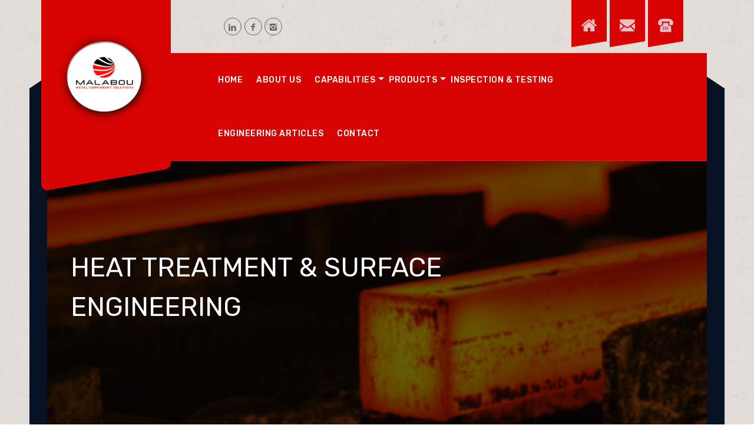

--- FILE ---
content_type: text/html
request_url: https://malabou.com/heat-treatment-surface-engineering.html
body_size: 6846
content:
<!DOCTYPE html>
<!--[if lt IE 7 ]><html class="ie ie6" lang="en"> <![endif]-->
<!--[if IE 7 ]><html class="ie ie7" lang="en"> <![endif]-->
<!--[if IE 8 ]><html class="ie ie8" lang="en"> <![endif]-->
<!--[if (gte IE 9)|!(IE)]><!--><html lang="en"> <!--<![endif]-->

<head>

<meta http-equiv="Content-Type" content="text/html; charset=utf-8" />

<meta name="description" content="Enhance the quality and performance of your materials with our expert heat treatment supplier in Australia & NZ. Heat treatments ltd Auckland. Malabou, Our advanced heat treatment services in NZ and Earth Moving machines services for superior material performance.">
<meta name="author" content="Marketify">
<meta name="keywords" content="heat treatment supplier in Australia, heat treatments ltd, heat treatments ltd auckland, quality heat treatments ltd, Heat Treatment Supplier in NZ, Earth Moving machines, Heat Treatment Supplier in NZ & AU, Metal Casting Expertise, Heat Treatment Supplier, Castings, Forgings, Metal Component Solutions, Hard Chrome Bars, Heat Treatment, sand casting, Machining Process, Castings and Forgings, ">
<meta name="viewport" content="width=device-width, initial-scale=1, maximum-scale=1">

<title>Heat Treatment Supplier in NZ & Australia | Heat Treatments ltd</title>
<link rel="canonical" href="https://www.malabou.com/heat-treatment-surface-engineering.html" />

<!-- STYLES -->
<link rel="stylesheet" type="text/css" href="css/fontello.css" />
<link rel="stylesheet" type="text/css" href="css/skeleton.css" />
<link rel="stylesheet" type="text/css" href="css/plugins.css" />
<link rel="stylesheet" type="text/css" href="css/base.css" />
<link rel="stylesheet" type="text/css" href="css/style.css" />
<link href="https://fonts.googleapis.com/css?family=Montserrat:300,300i,400,400i,500,500i,600,600i,700,700i,800,800i,900,900i" rel="stylesheet">
<link href="https://fonts.googleapis.com/css?family=Open+Sans:300,300i,400,400i,600,600i,700,700i,800,800i" rel="stylesheet">
<link href="https://fonts.googleapis.com/css?family=Rubik:300,300i,400,400i,500,500i,700,700i,900" rel="stylesheet">

<!--[if lt IE 9]> <script type="text/javascript" src="js/modernizr.custom.js"></script> <![endif]-->
<!-- /STYLES -->

<!-- FAVICON-->
	<link rel="icon" type="image/x-icon" href="img/favicon.png">
	<link rel="alternate" href="https://www.malabou.com/heat-treatment-surface-engineering.html" hreflang="en-us" />
    <meta name="googlebot" content="INDEX, FOLLOW" />
    <meta name="YahooSeeker" content="INDEX, FOLLOW" />
    <meta name="msnbot" content="INDEX, FOLLOW" />
    <meta name="Robots" content="INDEX,FOLLOW" />
    <!--<META NAME="Language" CONTENT="English">-->
    <META NAME="Distribution" CONTENT="Global">
    <meta name="Expires" content="never" />
    <META NAME="Revisit-After" CONTENT="Daily">
    <meta name="region" content="New Zealand, Australia, India" />
    <meta name="geo.region" content="Auckland, NSW, Coimbatore" />
    <meta name="search engines" content="ALL" />
	<meta property="og:title" content="Heat Treatment Supplier in NZ & Australia | Heat Treatments ltd" />
    <meta property="og:site_name" content="Malabou" />
    <meta property="og:url" content="https://www.malabou.com/heat-treatment-surface-engineering.html" />
    <meta property="og:description" content="Enhance the quality and performance of your materials with our expert heat treatment supplier in Australia & NZ. Heat treatments ltd Auckland. Malabou, Our advanced heat treatment services in NZ and Earth Moving machines services for superior material performance." />
    <meta property="og:type" content="Website" />
    <meta property="og:image" content="https://www.malabou.com/img/slider/heat-treatment-technique.png" />
    <meta name="twitter:card" content="summary" />
    <meta name="twitter:site" content="@" />
    <meta name="twitter:creator" content="Malabou" />
    <meta name="twitter:title" content="Heat Treatment Supplier in NZ & Australia | Heat Treatments ltd" />
    <meta name="twitter:description" content="Enhance the quality and performance of your materials with our expert heat treatment supplier in Australia & NZ. Heat treatments ltd Auckland. Malabou, Our advanced heat treatment services in NZ and Earth Moving machines services for superior material performance." />
    <meta name="twitter:url" content="https://www.malabou.com/heat-treatment-surface-engineering.html" />
    <meta name="twitter:domain" content="https://www.malabou.com/" />
    <meta name="twitter:image" content="https://www.malabou.com/img/slider/heat-treatment-technique.png"/>
	
	<script type="application/ld+json">
{
  "@context": "https://schema.org",
  "@type": "Organization",
  "name": "Malabou | Metal Component Solutions",
  "alternateName": "Heat treatments ltd",
  "url": "https://www.malabou.com/",
  "logo": "https://www.malabou.com/img/desktop-logo.png"
}
</script>

<script type="application/ld+json">
{
  "@context": "https://schema.org/",
  "@type": "WebSite",
  "name": "Malabou",
  "url": "https://www.malabou.com/",
  "potentialAction": {
    "@type": "SearchAction",
    "target": "https://www.malabou.com/heat-treatment-surface-engineering.html{search_term_string}",
    "query-input": "required name=search_term_string"
  }
}
</script>

<!-- Google tag (gtag.js) -->
<script async src="https://www.googletagmanager.com/gtag/js?id=G-9YHEQ6G7JC"></script>
<script>
  window.dataLayer = window.dataLayer || [];
  function gtag(){dataLayer.push(arguments);}
  gtag('js', new Date());

  gtag('config', 'G-9YHEQ6G7JC');
</script>
<script> (function(ss,ex){ window.ldfdr=window.ldfdr||function(){(ldfdr.q=ldfdr._q||[]).push([].slice.call(arguments));}; (function(d,s){ fs=d.getElementsByTagName(s)[0]; function ce(src){ var cs=d.createElement(s); cs.src=src; cs.async=1; fs.parentNode.insertBefore(cs,fs); }; ce('https://sc.lfeeder.com/lftracker_v1'+ss+(ex?'_'+ex:'')+'.js'); })(document,'script'); })('p1e024BxJxW8GB6d'); </script>
<style>
    h3 a {
    position: relative;
    z-index: 9999;      /* brings the link above any overlapping elements */
    pointer-events: auto; /* ensures the link can be clicked */
    color: #fff;         /* keep text white */
    text-decoration: none;
}
</style>

</head>




<body>


	<!-- WRAPPER ALL -->
		
	<div class="glax_tm_wrapper_all">
		<!-- BORDERS -->
		<div class="glax_tm_border_wrap">
			<div class="border top"></div>
			<div class="border left"></div>
			<div class="border right"></div>
		</div>
		<!-- /BORDERS -->
		
		<!-- HOLDER -->
		<div class="glax_tm_holder_wrap">
			<div class="holder left"></div>
			<div class="holder right"></div>
		</div>
		<!-- /HOLDER -->
		<!-- TOP BAR -->
	<div class="glax_tm_topbar_wrap">
		<div class="container">
			<div class="inner_wrap">
				<div class="left_part_wrap">
					<div class="share_wrap">
						<ul>
							<li><a href="https://www.linkedin.com/company/malabou-limited" target="_blank" rel="noopener noreferrer"><i class="xcon-linkedin"></i></a></li>
							<li><a href="https://www.facebook.com/profile.php?id=61569347493970" target="_blank" rel="noopener noreferrer"><i class="xcon-facebook"></i></a></li>
							<!--<li><a href="https://twitter.com/MalabouLimited" target="_blank" rel="noopener noreferrer"><i class="xcon-twitter" ></i></a></li>-->
							<li><a href="https://www.instagram.com/malabou_nz?igsh=N3VwMzYybTVleWtm" target="_blank" rel="noopener noreferrer"><i class="xcon-instagram"></i></a></li>
						</ul>
					</div>
					<div class="language">
					</div>
				</div>
				<div class="right_part_wrap">
					<ul>
						<li data-style="home">
							<a href="#"><img class="svg" src="img/svg/home.svg" alt="" /></a>
						</li>
						<li data-style="message">
							<a href="mailto:admin@malabou.com"><img class="svg" src="img/svg/message2.svg" alt="" /></a>
						</li>
						<li data-style="phone">
							<a href="tel:+64 09 2710038"><img class="svg" src="img/svg/old_phone.svg" alt="" /></a>
						</li>
					</ul>
				</div>
			</div>
		</div>
	</div>
	<!-- /TOP BAR -->
	
	<div class="wrapper_all_inner_wrap">
		
		<!-- HEADER -->
		<div class="glax_tm_header_wrap" data-style="transparent" data-position="absolute">
			<div class="container">
				<div class="header_inner_wrap">
					<div class="menu_wrap">
						<ul>
							<li><a href="index.html">Home</a></li>
							<li><a href="about.html">About Us</a></li>
							<li class="shape">
								<a href="capabilities.html">Capabilities</a>
								<div class="submenu_wrap">
									<ul>
										<li><a href="casting-and-metal-component-solutions.html">Metal Casting</a></li>
										<li><a href="forging.html">Metal Forging</a></li>
										<li><a href="machining-and-grinding.html">Machining</a></li>
										<li><a href="fabrication.html">Fabrication</a></li>
										<li><a href="heat-treatment-surface-engineering.html">Heat Treatment & Surface Engineering</a></li>
										<li><a href="hard-chrome-bars.html">Hard Chrome Bar</a></li>
										<!--<li><a href="tool-and-die-making.html">Tool and Die Making</a></li>-->
										<!--<li><a href="additive-manufacturing.html">Additive Manufacturing</a></li>-->
											<li><a href="engineered-rubber-components.html">Engineered Rubber Components</a></li>
										 <li><a href="plastic-injection-moulded-components.html">Plastic Injection Moulded Components </a></li>
									</ul>
								</div>
							</li>
							<li class="shape">
								<a>Products</a>
								<div class="submenu_wrap">
									<ul>
										<li><a href="hard-chrome-bar.html">Hard Chrome Bars</a></li>
										<li><a href="investment-castings.html">Investment Castings</a></li>
										<li><a href="sand-casting-components-steel.html">Sand Casting-Steel</a></li>
										<li><a href="gi-and-sg-iron-cast-parts.html">Sand Casting-Iron</a></li>
										<li><a href="precision-machined-components.html">Precision Machined Components</a></li>
										<li><a href="gears-splined-drives-and-shafts.html">Gears, Splined Drives &amp; Shafts</a></li>
										<li><a href="forestry-harvester-wheels.html">Forestry Harvester Wheels</a></li>
										<li><a href="hydraulic-cylinders.html">Hydraulic Cylinders</a></li>
										<li><a href="hardened-steel-bushes.html">Hardened Steel Bushes</a></li>
										<li><a href="wear-parts.html">Wear Resistant Castings</a></li>
									
										<!--<li><a href="locking-pins.html">Locking Pins</a></li>-->
										<li><a href="Fabrications.html">Fabrication</a></li>
										<li><a href="engineered-rubber-components.html">Engineered Rubber Components</a></li>
										<li><a href="wrought-iron.html">Wrought Iron</a></li>
									</ul>
								</div>
							</li>
							
							<li><a href="inspection-testing-metrology.html">Inspection & Testing</a></li>
							<li><a href="engineering-articles.html"> Engineering Articles </a></li>
							<li><a href="contact.html">Contact</a></li>
						</ul>
					</div>
					<div class="logo_wrap">
						<img src="img/desktop-logo.png" class="transs" alt="" />
						<span class="left"></span>
						<span class="right"></span>
						<span class="extra_first"></span>
						<span class="extra_second"></span>
						<a class="full_link" href="index.html"></a>
					</div>
				</div>
			</div>
		</div>
		<!-- /HEADER -->
		
		<!-- MOBILE BAR -->
		<div class="glax_tm_mobile_bar_wrap">
			<div class="mobile_topbar_wrap">
				<div class="container">
					<div class="inner_wrap">
						<div class="short_info_wrap">
							<ul>
								<li data-type="home"><a href="#"><img class="svg" src="img/svg/home.svg" alt="" /></a></li>
								<li data-type="message"><a href="#"><img class="svg" src="img/svg/message2.svg" alt="" /></a></li>
								<li data-type="phone"><a href="#"><img class="svg" src="img/svg/old-phone.svg" alt="" /></a></li>
							</ul>
						</div>
						<div class="mobile_socials_wrap">
							<ul>
					<li><a href="https://www.linkedin.com/company/malabou-limited" target="_blank" rel="noopener noreferrer"><i class="xcon-linkedin"></i></a></li>
							<li><a href="https://www.facebook.com/profile.php?id=61569347493970" target="_blank" rel="noopener noreferrer"><i class="xcon-facebook"></i></a></li>
							<!--<li><a href="https://twitter.com/MalabouLimited" target="_blank" rel="noopener noreferrer"><i class="xcon-twitter" ></i></a></li>-->
							<li><a href="https://www.instagram.com/malabou_nz?igsh=N3VwMzYybTVleWtm" target="_blank" rel="noopener noreferrer"><i class="xcon-instagram"></i></a></li>
							</ul>
						</div>
					</div>
				</div>
			</div>
			<div class="mobile_header_wrap">
				<div class="container">
					<div class="inner_wrap">
						<div class="logo_wrap">
							<a href="#"><img src="img/mobile-logo.png" alt="" /></a>
						</div>
						<div class="trigger_wrap">
							<div class="hamburger hamburger--collapse-r">
								<div class="hamburger-box">
									<div class="hamburger-inner"></div>
								</div>
							</div>
						</div>
					</div>
				</div>
			</div>
			
			<!-- MENU LIST -->
	<div class="menu_list_wrap">
		<ul class="nav">
			<li><a href="index.html">Home</a></li>
			<li><a href="about.html">About Us</a></li>
			<li><a href="capabilities.html">Capabilities</a>
				<ul class="sub_menu">
					<li><a href="casting-and-metal-component-solutions.html">Metal Casting</a></li>
					<li><a href="forging.html">Metal Forging</a></li>
					<li><a href="machining-and-grinding.html">Machining</a></li>
					<li><a href="fabrication.html">Fabrication</a></li>
					<li><a href="heat-treatment-surface-engineering.html">Heat Treatment & Surface Engineering</a></li>
					<li><a href="hard-chrome-bars.html">Hard Chrome Bar</a></li>
					<!--<li><a href="tool-and-die-making.html">Tool and Die Making</a></li>-->
					<!--<li><a href="additive-manufacturing.html">Additive Manufacturing</a></li>-->
					<li><a href="engineered-rubber-components.html">Engineered Rubber Components</a></li>
					 <li><a href="plastic-injection-moulded-components.html">Plastic Injection Moulded Components </a></li>
				</ul>
			</li>
			<li><a>Products</a>
				<ul class="sub_menu">
					<li><a href="hard-chrome-bar.html">Hard Chrome Bars</a></li>
					<li><a href="investment-castings.html">Investment Castings</a></li>
					<li><a href="sand-casting-components-steel.html">Sand Casting-Steel</a></li>
					<li><a href="gi-and-sg-iron-cast-parts.html">Sand Casting-Iron</a></li>
					<li><a href="precision-machined-components.html">Precision Machined Components</a></li>
					<li><a href="gears-splined-drives-and-shafts.html">Gears, Splined Drives &amp; Shafts</a></li>
					<li><a href="forestry-harvester-wheels.html">Forestry Harvester Wheels</a></li>
					<li><a href="hydraulic-cylinders.html">Hydraulic Cylinders</a></li>
					<li><a href="hardened-steel-bushes.html">Hardened Steel Bushes</a></li>
					<li><a href="wear-parts.html">Wear Resistant Castings</a></li>
					
					<!--<li><a href="locking-pins.html">Locking Pins</a></li>-->
					<li><a href="Fabrications.html">Fabrication</a></li>
					<li><a href="engineered-rubber-components.html">Engineered Rubber Components</a></li>
						  <li><a href="wrought-iron.html">Wrought Iron</a></li>
				</ul>
			  </li>
		
			<li><a href="inspection-testing-metrology.html">Inspection & Testing</a></li>
			<li><a href="engineering-articles.html"> Engineering Articles </a></li>
			<li><a href="contact.html">Contact</a></li>
		</ul>
</div>
<!-- /MENU LIST -->
			
			<!-- DROPDOWN -->
			<div class="glax_tm_dropdown_wrap">
				<div class="container">
					<div class="drop_list home">
						<div class="adress_wrap">
							<div class="definitions_wrap">
								<div class="definitions_wrap">
									<p style="text-decoration: underline;"><b>New Zealand</b></p>
									<p>Malabou Limited </p>
									<p>4/13, Gumfield Drive, Warkworth</p>
									<p>Auckland 0910, New Zealand</p>
									<p><span>Email:</span><a href="mailto:admin@malabou.com">admin@malabou.com</a></p>
								</div>
								</br>
								<div class="definitions_wrap">
								<p style="text-decoration: underline;"><b>Australia</b></p>
								<p>Malabou Pty Ltd</p>
								<p>U27, 244-254, Horsley Rd, Milperra,</p>
								<p>NSW,2214, Australia</p>
								<p><span>Email:</span><a href="mailto:admin@malabou.com.au">admin@malabou.com.au</a></p>

								</div>
								</br>
								<div class="definitions_wrap">
									<p style="text-decoration: underline;"><b>India</b></p>
									<p>Malabou Testing & Services India Pvt Ltd</p>
									<p>738/2C, A P Ind Park,</p>
									<p>Goldwins, Avinashi Road</p>
									<p>Coimbatore, 641014</p>
									<p><span>Email:</span><a href="mailto:admin@malabou.com">admin@malabou.com</a></p>
								</div>
							</div>
						</div>
					</div>
					<div class="drop_list message">
						<div class="short_contact">
							<h3 class="title">Request a Quote</h3>
							<div class="inputs_wrap">
								<form action="https://createdigitalsolution.in/malabou_mail/mail.php" method="post">
									<div class="input_list_wrap">
									 <ul>
										 <li>
											<input type="text" name="ajax_name" placeholder="Your Name" required/>
										 </li>
										 <li>
											<input type="text" name="ajax_email" placeholder="E-mail Address" required/>
										 </li>
										 <li>
											<input type="text" name="ajax_subject" placeholder="Main Subject" required/>
										</li>
									 </ul>
									</div>
									<textarea name="ajax_message" placeholder="Message" required></textarea>
									<div class="button">
									   <button type="submit" class="styled-button">Send Message</button>
									</div>
								</form>
							</div>
						</div>
					</div>
					<div class="drop_list phone">
						<div class="call_wrap">
							<div class="image">
								<img src="img/estimate/call.png" alt="" />
							</div>
							<h3>For Enquiry</h3>
							<p><p><a href="tel:+64 09 2710038">+64 09 2710038</a></p></p>
						</div>
					</div>
				</div>
			</div>
			<!-- /DROPDOWN -->
			
		</div>
		<!-- /MOBILE BAR -->
		
		<!-- SIDEBAR WIDGET -->
		<div class="glax_tm_widget_wrap">
			<div class="widget_inner_wrap">
				<div class="widget_icons_wrap">
					<ul>
						<li class="home" data-style="home">
							<a href="#"><img class="svg" src="img/svg/home.svg" alt="" /></a>
						</li>
						<li class="message" data-style="message">
							<a href="#"><img class="svg" src="img/svg/message2.svg" alt="" /></a>
						</li>
						<li class="phone" data-style="phone">
							<a href="#"><img class="svg" src="img/svg/old_phone.svg" alt="" /></a>
						</li>
					</ul>
				</div>
				
				<!-- WIDGET DROPDOWN -->
				<div class="widget_dropdown_wrap">
					<div class="drop_list home">
						<div class="adress_wrap">
							<div class="definitions_wrap">
								<p style="text-decoration: underline;"><b>New Zealand</b></p>
								<p>Malabou Limited </p>
								<p>4/13, Gumfield Drive, Warkworth</p>
								<p>Auckland 0910, New Zealand</p>
								<p><span>Email:</span><a href="mailto:admin@malabou.com">admin@malabou.com</a></p>
							</div>
							</br>
							<div class="definitions_wrap">
								<p style="text-decoration: underline;"><b>Australia</b></p>
								<p>Malabou Pty Ltd</p>
								<p>U27, 244-254, Horsley Rd, Milperra,</p>
								<p>NSW,2214, Australia</p>
								<p><span>Email:</span><a href="mailto:admin@malabou.com.au">admin@malabou.com.au</a></p>

							</div>
							</br>
							<div class="definitions_wrap">
								<p style="text-decoration: underline;"><b>India</b></p>
								<p>Malabou Testing & Services India Pvt Ltd</p>
								<p>738/2C, A P Ind Park,</p>
								<p>Goldwins, Avinashi Road</p>
								<p>Coimbatore, 641014</p>
								<p><span>Email:</span><a href="mailto:admin@malabou.com">admin@malabou.com</a></p>
							</div>
						</div>
					</div>
					<div class="drop_list message">
						<div class="short_contact">
							<h3 class="title">Request a Quote</h3>
							<div class="inputs_wrap">
								<form action="https://createdigitalsolution.in/malabou_mail/mail.php" method="post">
									<div class="input_list_wrap">
									 <ul>
										 <li>
											<input type="text" name="ajax_name" placeholder="Your Name" required/>
										 </li>
										 <li>
											<input type="text" name="ajax_email" placeholder="E-mail Address" required/>
										 </li>
										 <li>
											<input type="text" name="ajax_subject" placeholder="Main Subject" required/>
										</li>
									 </ul>
									</div>
									<textarea name="ajax_message" placeholder="Message" required></textarea>
									<div class="button">
									   <button type="submit" class="styled-button">Send Message</button>
									</div>
								</form>
							</div>
						</div>
					</div>
					<div class="drop_list phone">
						<div class="call_wrap">
							<div class="image">
								<img src="img/estimate/call.png" alt="" />
							</div>
							<h3>For Enquiry</h3>
							<p><p><a href="tel:+64 09 2710038">+64 09 2710038</a></p></p>
						</div>
					</div>
					<div class="drop_list clock">
						<div class="working_hours_wrap_short">
							<h3>Working Hours</h3>
							<p class="subtitle">We are happy to meet you during our working hours. Please make an appointment.</p>
							<div class="hour_list">
								<ul>
									<li>
										<span class="left">Monday-Friday:</span>
										<span class="right">9am to 5pm</span>
									</li>
									<li>
										<span class="left">Saturday:</span>
										<span class="right">10am to 3pm</span>
									</li>
									<li>
										<span class="left">Sunday:</span>
										<span class="right">Closed</span>
									</li>
								</ul>
							</div>
						</div>
					</div>
				</div>
				<!-- /WIDGET DROPDOWN -->
			</div>
		</div>
		<div class="glax_tm_widget_window_overlay"></div>
		<!-- /SIDEBAR WIDGET -->
		
		<!-- HERO HEADER -->
		<div class="glax_tm_hero_header_wrap">
			<div class="slider_total_wrap">
				<div class="swiper-container">
					<div class="swiper-wrapper">
						<div class="image_wrap swiper-slide">
							<div class="bg_img" data-img-url="img/slider/heat-treatment-technique.png"></div>
							<div class="swiper_content">
								<div class="texts_wrap">
									<h3>OUR QUALITY POLICY</h3>
									<p>Malabou thrives to supply globally competitive metal component solutions to keep OEM’s competitive enough to provide customer satisfaction. We adhere to quality process and supply metal-components through continual improvement there by achieving the Commitment to satisfy applicable requirements. Our Quality Management System driven by passionate engineers strives to meet customer expectations.</p>
									<p>Hard chrome bar is a chromium-plated steel product used primarily as piston rod material in all standard applications in hydraulics and pneumatics.</p>
								</div>
								<div class="switches">
									<div class="prev_next">
										<div class="tm_next_button"></div>
										<div class="tm_prev_button"></div>
									</div>
									<div class="swiper-pagination my_swiper_pagination"></div>
								</div>
							</div>
						</div>
						
					</div>
				</div>
			</div>
			<div class="glax_tm_swiper_content">
				<div class="container swiper">
					<div class="swiper_content">
						<div class="texts_wrap">
							<h1 style="color:white">HEAT TREATMENT & SURFACE ENGINEERING</h1>
						</div>
					</div>
				</div>
			</div>
			
			<div class="swiper_overlay"></div>
		</div>
		<!-- /HERO HEADER -->
				
		<div class="glax_tm_section">
			<br><br><br>
			<div class="container">
				<div class="glax_tm_service_single_wrap">
					<div class="glax_tm_twicebox_wrap">
						<div class="leftbox">
							<div class="main_image_wrap abouttxt">
								<h2 style="color:red">HEAT TREATMENT & SURFACE ENGINEERING</h2>
								<br>
								<div class="image_definition">
									<div class="abouttxt">
										<h4>Heat Treatment</h4>
										<p>Malabou offer full heat treatment capability including;</p>
										<h4>General Heat Treatment Process</h4>
										<p><img src="img/svg/right-arrow.png" class="checked">&nbsp;Stress relieving</p>
										<p><img src="img/svg/right-arrow.png" class="checked">&nbsp;Normalising</p>
										<p><img src="img/svg/right-arrow.png" class="checked">&nbsp;Homogenisation</p>
										<p><img src="img/svg/right-arrow.png" class="checked">&nbsp;Annealing</p>
										<p><img src="img/svg/right-arrow.png" class="checked">&nbsp;Harden and temper</p>
										<p><img src="img/svg/right-arrow.png" class="checked">&nbsp; Precipitation hardening</p>
									</div>
								</div>
							</div>	
						</div>
						<div class="rightbox">
							<div class="glax_tm_categories">
								<div class="title_holder_wrap">
									<h3><a href="capabilities.html">Capabilities</a></h3>
								</div>
								<div class="list_wrap">
									<ul class="sub_menu">
										<li><a href="casting-and-metal-component-solutions.html">Metal Casting</a></li>
										<li><a href="forging.html">Metal Forging</a></li>
										<li><a href="machining-and-grinding.html">Machining</a></li>
										<li><a href="fabrication.html">Fabrication</a></li>
										<li><a href="heat-treatment-surface-engineering.html">Heat Treatment & Surface Engineering</a></li>
										<li><a href="hard-chrome-bars.html">Hard Chrome Bar</a></li>
										<!--<li><a href="tool-and-die-making.html">Tool and Die Making</a></li>-->
										<!--<li><a href="additive-manufacturing.html">Additive Manufacturing</a></li>-->
										<li><a href="engineered-rubber-components.html">Engineered Rubber Components</a></li>
										<li><a href="plastic-injection-moulded-components.html">Plastic Injection Moulded Components </a></li>
									</ul>
								</div>
							</div>
						</div>
					</div>
					<div class="abouttxt">
						<h4>Vacuum Furnace</h4>
						<p>Heat treating under a vacuum maintains the surface finish of components during treatment.
							Vacuum heat treating is used for bright hardening and tempering, bright annealing, solution annealing of stainless steel, and vacuum brazing. We use a nitrogen gas quench into the vacuum furnace if required.</p>
						<br>
						<h4>Induction hardening</h4>
						<p>Induction hardening is a process where the component is heated by electromagnetic induction. A high frequency alternating current is passed through a coil that is near the area to be heated. The heated area is then quickly quenched using water spray. The heating and quenching is very rapid and localised.</p>
						<br>
						<h4>Carburising</h4>
						<p>A surface hardening treatment in which carbon is diffused into the surface of a low carbon/low alloy steel at high temperature (approx. 900ᵒC). After quenching the result is a component with high hardness on the surface, but the core remains tough.</p>
						<br>
						<h4>Nitriding</h4>
						<p>Nitriding is a surface hardening treatment that introduces nitrogen into the surface of the steel at a relatively low temperature (approx. 520ᵒC). At this temperature, the nitrogen reacts with alloying elements in the steel and forms a hard compound known as ‘nitride’ that creates an extremely hard surface. Because of the low processing temperatures and the absence of quenching, Nitriding is a very low distortion process in comparison to conventional heat treatment.</p>
						<br>
						<h4>FNC – Ferritic NitroCarburising</h4>
						<p>A case hardening that diffuses nitrogen and carbon into the iron or steel component. This is done at a relatively low temperature 525 to 625°C (977 to 1157°F). At this temperature iron/steel is still in a Ferritic Phase, which is advantageous compared to other case hardening processes that occur in the Austenite Phase. The process is used to improve three main surface integrity aspects including;</p>
						<p><img src="img/svg/right-arrow.png" class="checked">&nbsp;scuffing resistance</p>
						<p><img src="img/svg/right-arrow.png" class="checked">&nbsp;fatigue properties</p>
						<p><img src="img/svg/right-arrow.png" class="checked">&nbsp;corrosion resistance</p>
						<p><img src="img/svg/right-arrow.png" class="checked">&nbsp;Like Nitriding it has the added advantage of inducing negligible distortion during the hardening process.</p>
						<br>
						<h4>Surface Engineering and Coatings</h4>
						<p>We offer a comprehensive range of surface coating and surface engineering technologies. Including</p>
						<br>
						<h4>Mechanical finishes</h4>
						<p><img src="img/svg/right-arrow.png" class="checked">&nbsp;Shot Blasting</p>
						<p><img src="img/svg/right-arrow.png" class="checked">&nbsp;Sand Blasting</p>
						<p><img src="img/svg/right-arrow.png" class="checked">&nbsp;Bead Blasting</p>
						<p><img src="img/svg/right-arrow.png" class="checked">&nbsp;Polishing</p>
						<br>
						<h4>Chemical conversion Coatings</h4>
						<p><img src="img/svg/right-arrow.png" class="checked">&nbsp;Phosphating</p>
						<p><img src="img/svg/right-arrow.png" class="checked">&nbsp;Black Oxide</p>
						<p><img src="img/svg/right-arrow.png" class="checked">&nbsp;Anodizing</p>
						<br>
						<h4>Pickling and Passivating</h4>
						<br>
						<h4>Plating</h4>
						<p><img src="img/svg/right-arrow.png" class="checked">&nbsp;Nickle, Chromium, Zinc</p>
						<br>
						<h4>Hot Dip Galvanizing</h4>
						<br>
						<h4>Painting, Powder coating</h4>
						<br>
						<h4>Mil Spec Coatings</h4>
						<br>
						<h4>Physical Chemistry</h4>
						<p><img src="img/svg/right-arrow.png" class="checked">&nbsp;Nitriding</p>
						<p><img src="img/svg/right-arrow.png" class="checked">&nbsp;Carburising</p>
						<p><img src="img/svg/right-arrow.png" class="checked">&nbsp;Nitro Carburising</p>

					</div>
					
			
		
				</div>
			</div>
		
				
		<!-- FOOTER -->
		<footer class="glax_tm_footer_wrap">
			<div class="glax_tm_universal_parallax_wrap">
				<div class="main_bg">
					<div class="overlay_image footer jarallax" data-speed="0"></div>
					<div class="overlay_video"></div>								
					<div class="overlay_color footer"></div>
				</div>
				<div class="main_content footer">
					<div class="glax_tm_footer_wrap">
						<div class="container">
							<div class="glax_tm_list_wrap footer" data-column="4" data-space="10">

								<div class="footer_section_title">
									<h3>Address</h3>
								</div>

								<ul class="glax_list">
									<li>
										<div class="inner">
											<div class="footer_section_title">
												<h3>New Zealand</h3>
											</div>
											<div class="definition">
												<p>
													Malabou Limited <br>
													4/13, Gumfield Drive<br>
													Warkworth<br>
													Auckland, 0910 <br>
													New Zealand</p>
													<br>
													<p>phone:<a href="tel:+64 09 2710038">+64 09 2710038</a></p>
														<p><a href="mailto:admin@malabou.com">admin@malabou.com</a></p>

											</div>
										</div>
									</li>
									<li>
										<div class="inner">
											<div class="inner_list">
												<div class="footer_section_title">
													<h3>Australia</h3>
												</div>
												<div class="definition">
												<p>
										Malabou Pty Ltd<br>
                                                    U27,244-254, <br>
                                                    Horsley
                                                    Rd,<br>
                                                    Milperra,<br>NSW,2214<br>
                                                    Australia</p>	
                                                   <p>phone:<a href="tel:+61 439 135 495">+61 439 135 495</a></p>
														 	<p><a href="mailto:admin@malabou.com.au">admin@malabou.com.au</a></p>

												</div>
											</div>
										</div>
									</li>

									<li>
										<div class="inner">
											<div class="inner_list">
												<div class="footer_section_title">
													<h3>India</h3>
												</div>
												<div class="definition">
													<p>Malabou Testing & Services India Pvt Ltd <br>
														738/2C, A P Ind Park, <br>
														Goldwins, Avinashi Road <br>
														Coimbatore, 641014 <br>
														India.</p>
														<br>
													<p><a href="mailto:admin@malabou.com">admin@malabou.com</a></p>
												</div>
											</div>
										</div>
									</li>

									<li>
										<div class="inner">
											<div class="footer_section_title">
												<h3>Helpful Links</h3>
											</div>
											<div class="helpful_links">
												<div class="inner_list">
													<ul>
														<li><a href="index.html">Home</a></li>
														<li><a href="privacy-policy.html">Privacy Policy</a></li>
														<li><a href="terms-of-use.html">Terms of use</a></li>
														<li><a href="img/pdf/Malabou-Brochure-NZ.pdf">Manufacturing Capabilities(NZ)</a></li>
														<li><a href="img/pdf/Malabou-Brochure-NZ.pdf">Manufacturing Capabilities(AU)</a></li>
													</ul>
												</div>
											</div>
										</div>
									</li>
								</ul>
								<div class="inner">
									<div class="helpful_links">
										<div class="inner_list">
											<ul>
												<li><a href="img/pdf/59106960_New-Zealand-Terms-of-Trade-for-Supply-of-Goods-and-Services_v2.pdf"><h6>Terms and Conditions of Trade(NZ)</h6></a>
												<br>
												<a href="img/pdf/59117124_Australian-Terms-of-Trade-for-Supply-of-Goods-and-Services_v1.pdf"><h6>Australian Terms and Conditions of Trade(AU)</h6></a></li>
											</ul>
										</div>
									</div>
								</div>	
							</div>
						</div>
					</div>
				</div>
			</div>
			<div class="bottom_wrap">
				<div class="container">
					<div class="copyright">
						<!--<p>Designed by <a class="marketify" href="https://createdigitalsolution.in/" target="_blank" rel="noopener noreferrer" >Create Digital Solution</a></p>-->
						<a class="glax_tm_totop" href="#">
							 <span class="shape"></span>
							 <span class="name">To Top</span>
						 </a>
					</div>
				</div>
			</div>
		</footer>
		<!-- /FOOTER -->
		
	</div>
</div>
<!-- / WRAPPER ALL -->


<!-- SCRIPTS -->
<script src="js/jquery.js"></script>
<script src="js/plugins.js"></script>
<!--[if lt IE 10]> <script type="text/javascript" src="js/ie8.js"></script> <![endif]-->	
<script src="js/init.js"></script>
<!-- /SCRIPTS -->


</body>
</html>


--- FILE ---
content_type: text/css
request_url: https://malabou.com/css/fontello.css
body_size: 2424
content:
@font-face {
  font-family: 'fontello';
  src: url('font/fontello.eot?78150778');
  src: url('font/fontello.eot?78150778#iefix') format('embedded-opentype'),
       url('font/fontello.woff2?78150778') format('woff2'),
       url('font/fontello.woff?78150778') format('woff'),
       url('font/fontello.ttf?78150778') format('truetype'),
       url('font/fontello.svg?78150778#fontello') format('svg');
  font-weight: normal;
  font-style: normal;
}
/* Chrome hack: SVG is rendered more smooth in Windozze. 100% magic, uncomment if you need it. */
/* Note, that will break hinting! In other OS-es font will be not as sharp as it could be */
/*
@media screen and (-webkit-min-device-pixel-ratio:0) {
  @font-face {
    font-family: 'fontello';
    src: url('font/fontello.svg?78150778#fontello') format('svg');
  }
}
*/
 
 [class^="xcon-"]:before, [class*=" xcon-"]:before {
  font-family: "fontello";
  font-style: normal;
  font-weight: normal;
  speak: none;
 
  display: inline-block;
  text-decoration: inherit;
  width: 1em;
  margin-right: .2em;
  text-align: center;
  /* opacity: .8; */
 
  /* For safety - reset parent styles, that can break glyph codes*/
  font-variant: normal;
  text-transform: none;
 
  /* fix buttons height, for twitter bootstrap */
  line-height: 1em;
 
  /* Animation center compensation - margins should be symmetric */
  /* remove if not needed */
  margin-left: .2em;
 
  /* you can be more comfortable with increased icons size */
  /* font-size: 120%; */
 
  /* Font smoothing. That was taken from TWBS */
  -webkit-font-smoothing: antialiased;
  -moz-osx-font-smoothing: grayscale;
 
  /* Uncomment for 3D effect */
  /* text-shadow: 1px 1px 1px rgba(127, 127, 127, 0.3); */
}
 
.xcon-vk:before { content: '\e800'; } /* '' */
.xcon-glass:before { content: '\e801'; } /* '' */
.xcon-music:before { content: '\e802'; } /* '' */
.xcon-search:before { content: '\e803'; } /* '' */
.xcon-mail:before { content: '\e804'; } /* '' */
.xcon-star-empty:before { content: '\e805'; } /* '' */
.xcon-heart-empty:before { content: '\e806'; } /* '' */
.xcon-users:before { content: '\e807'; } /* '' */
.xcon-video:before { content: '\e808'; } /* '' */
.xcon-camera-alt:before { content: '\e809'; } /* '' */
.xcon-picture:before { content: '\e80a'; } /* '' */
.xcon-ok:before { content: '\e80b'; } /* '' */
.xcon-cancel:before { content: '\e80c'; } /* '' */
.xcon-plus:before { content: '\e80d'; } /* '' */
.xcon-lock:before { content: '\e80e'; } /* '' */
.xcon-lock-open:before { content: '\e80f'; } /* '' */
.xcon-pin:before { content: '\e810'; } /* '' */
.xcon-eye-off:before { content: '\e811'; } /* '' */
.xcon-eye:before { content: '\e812'; } /* '' */
.xcon-tag:before { content: '\e813'; } /* '' */
.xcon-tags:before { content: '\e814'; } /* '' */
.xcon-thumbs-up:before { content: '\e815'; } /* '' */
.xcon-thumbs-down:before { content: '\e816'; } /* '' */
.xcon-pencil:before { content: '\e817'; } /* '' */
.xcon-comment:before { content: '\e818'; } /* '' */
.xcon-location:before { content: '\e819'; } /* '' */
.xcon-phone:before { content: '\e81a'; } /* '' */
.xcon-cog:before { content: '\e81b'; } /* '' */
.xcon-wrench:before { content: '\e81c'; } /* '' */
.xcon-basket:before { content: '\e81d'; } /* '' */
.xcon-calendar:before { content: '\e81e'; } /* '' */
.xcon-volume-off:before { content: '\e81f'; } /* '' */
.xcon-volume-down:before { content: '\e820'; } /* '' */
.xcon-headphones:before { content: '\e821'; } /* '' */
.xcon-zoom-in:before { content: '\e822'; } /* '' */
.xcon-zoom-out:before { content: '\e823'; } /* '' */
.xcon-left-open:before { content: '\e824'; } /* '' */
.xcon-right-open:before { content: '\e825'; } /* '' */
.xcon-down-open:before { content: '\e826'; } /* '' */
.xcon-up-open:before { content: '\e827'; } /* '' */
.xcon-cloud:before { content: '\e828'; } /* '' */
.xcon-flash:before { content: '\e829'; } /* '' */
.xcon-umbrella:before { content: '\e82a'; } /* '' */
.xcon-chart-bar:before { content: '\e82b'; } /* '' */
.xcon-megaphone:before { content: '\e82c'; } /* '' */
.xcon-truck:before { content: '\e82d'; } /* '' */
.xcon-mail-1:before { content: '\e82e'; } /* '' */
.xcon-email:before { content: '\e82f'; } /* '' */
.xcon-gplus-2:before { content: '\e830'; } /* '' */
.xcon-flickr-1:before { content: '\e831'; } /* '' */
.xcon-odnoklassniki-1:before { content: '\e832'; } /* '' */
.xcon-emo-happy:before { content: '\e833'; } /* '' */
.xcon-emo-wink:before { content: '\e834'; } /* '' */
.xcon-emo-wink2:before { content: '\e835'; } /* '' */
.xcon-emo-unhappy:before { content: '\e836'; } /* '' */
.xcon-emo-sleep:before { content: '\e837'; } /* '' */
.xcon-emo-tongue:before { content: '\e838'; } /* '' */
.xcon-emo-surprised:before { content: '\e839'; } /* '' */
.xcon-emo-devil:before { content: '\e83a'; } /* '' */
.xcon-emo-thumbsup:before { content: '\e83b'; } /* '' */
.xcon-emo-coffee:before { content: '\e83c'; } /* '' */
.xcon-emo-sunglasses:before { content: '\e83d'; } /* '' */
.xcon-emo-displeased:before { content: '\e83e'; } /* '' */
.xcon-emo-beer:before { content: '\e83f'; } /* '' */
.xcon-firefox:before { content: '\e840'; } /* '' */
.xcon-chrome:before { content: '\e841'; } /* '' */
.xcon-opera:before { content: '\e842'; } /* '' */
.xcon-ie:before { content: '\e843'; } /* '' */
.xcon-emo-grin:before { content: '\e844'; } /* '' */
.xcon-emo-angry:before { content: '\e845'; } /* '' */
.xcon-emo-saint:before { content: '\e846'; } /* '' */
.xcon-emo-squint:before { content: '\e847'; } /* '' */
.xcon-emo-laugh:before { content: '\e848'; } /* '' */
.xcon-videocam:before { content: '\e849'; } /* '' */
.xcon-info-outline:before { content: '\e84a'; } /* '' */
.xcon-ok-1:before { content: '\e84b'; } /* '' */
.xcon-ok-2:before { content: '\e84c'; } /* '' */
.xcon-volume-up:before { content: '\e84d'; } /* '' */
.xcon-gplus-3:before { content: '\f05a'; } /* '' */
.xcon-link-ext:before { content: '\f08e'; } /* '' */
.xcon-facebook-1:before { content: '\f09a'; } /* '' */
.xcon-mail-alt:before { content: '\f0e0'; } /* '' */
.xcon-chat-empty:before { content: '\f0e6'; } /* '' */
.xcon-bell-alt:before { content: '\f0f3'; } /* '' */
.xcon-doc-text:before { content: '\f0f6'; } /* '' */
.xcon-ambulance:before { content: '\f0f9'; } /* '' */
.xcon-fighter-jet:before { content: '\f0fb'; } /* '' */
.xcon-angle-left:before { content: '\f104'; } /* '' */
.xcon-angle-right:before { content: '\f105'; } /* '' */
.xcon-angle-up:before { content: '\f106'; } /* '' */
.xcon-angle-down:before { content: '\f107'; } /* '' */
.xcon-direction:before { content: '\f124'; } /* '' */
.xcon-help:before { content: '\f128'; } /* '' */
.xcon-attention-alt:before { content: '\f12a'; } /* '' */
.xcon-mic:before { content: '\f130'; } /* '' */
.xcon-mute:before { content: '\f131'; } /* '' */
.xcon-rocket:before { content: '\f135'; } /* '' */
.xcon-html5:before { content: '\f13b'; } /* '' */
.xcon-euro:before { content: '\f153'; } /* '' */
.xcon-pound:before { content: '\f154'; } /* '' */
.xcon-dollar:before { content: '\f155'; } /* '' */
.xcon-rupee:before { content: '\f156'; } /* '' */
.xcon-yen:before { content: '\f157'; } /* '' */
.xcon-rouble:before { content: '\f158'; } /* '' */
.xcon-won:before { content: '\f159'; } /* '' */
.xcon-bitcoin:before { content: '\f15a'; } /* '' */
.xcon-youtube-play:before { content: '\f16a'; } /* '' */
.xcon-dropbox-1:before { content: '\f16b'; } /* '' */
.xcon-down:before { content: '\f175'; } /* '' */
.xcon-up:before { content: '\f176'; } /* '' */
.xcon-left:before { content: '\f177'; } /* '' */
.xcon-right:before { content: '\f178'; } /* '' */
.xcon-apple:before { content: '\f179'; } /* '' */
.xcon-android:before { content: '\f17b'; } /* '' */
.xcon-dribbble-1:before { content: '\f17d'; } /* '' */
.xcon-female:before { content: '\f182'; } /* '' */
.xcon-male:before { content: '\f183'; } /* '' */
.xcon-sun:before { content: '\f185'; } /* '' */
.xcon-moon:before { content: '\f186'; } /* '' */
.xcon-vkontakte:before { content: '\f189'; } /* '' */
.xcon-wheelchair:before { content: '\f193'; } /* '' */
.xcon-graduation-cap:before { content: '\f19d'; } /* '' */
.xcon-building-filled:before { content: '\f1ad'; } /* '' */
.xcon-child:before { content: '\f1ae'; } /* '' */
.xcon-cab:before { content: '\f1b9'; } /* '' */
.xcon-database:before { content: '\f1c0'; } /* '' */
.xcon-file-pdf:before { content: '\f1c1'; } /* '' */
.xcon-file-word:before { content: '\f1c2'; } /* '' */
.xcon-file-excel:before { content: '\f1c3'; } /* '' */
.xcon-file-powerpoint:before { content: '\f1c4'; } /* '' */
.xcon-file-archive:before { content: '\f1c6'; } /* '' */
.xcon-file-audio:before { content: '\f1c7'; } /* '' */
.xcon-file-video:before { content: '\f1c8'; } /* '' */
.xcon-git:before { content: '\f1d3'; } /* '' */
.xcon-paper-plane:before { content: '\f1d8'; } /* '' */
.xcon-sliders:before { content: '\f1de'; } /* '' */
.xcon-share:before { content: '\f1e0'; } /* '' */
.xcon-wifi:before { content: '\f1eb'; } /* '' */
.xcon-bell-off:before { content: '\f1f6'; } /* '' */
.xcon-trash:before { content: '\f1f8'; } /* '' */
.xcon-copyright:before { content: '\f1f9'; } /* '' */
.xcon-at:before { content: '\f1fa'; } /* '' */
.xcon-chart-area:before { content: '\f1fe'; } /* '' */
.xcon-chart-pie:before { content: '\f200'; } /* '' */
.xcon-chart-line:before { content: '\f201'; } /* '' */
.xcon-bicycle:before { content: '\f206'; } /* '' */
.xcon-bus:before { content: '\f207'; } /* '' */
.xcon-motorcycle:before { content: '\f21c'; } /* '' */
.xcon-bed:before { content: '\f236'; } /* '' */
.xcon-viacoin:before { content: '\f237'; } /* '' */
.xcon-train:before { content: '\f238'; } /* '' */
.xcon-trademark:before { content: '\f25c'; } /* '' */
.xcon-odnoklassniki:before { content: '\f263'; } /* '' */
.xcon-safari:before { content: '\f267'; } /* '' */
.xcon-chrome-1:before { content: '\f268'; } /* '' */
.xcon-firefox-1:before { content: '\f269'; } /* '' */
.xcon-opera-1:before { content: '\f26a'; } /* '' */
.xcon-internet-explorer:before { content: '\f26b'; } /* '' */
.xcon-500px:before { content: '\f26e'; } /* '' */
.xcon-bluetooth-b:before { content: '\f294'; } /* '' */
.xcon-github:before { content: '\f300'; } /* '' */
.xcon-flickr:before { content: '\f303'; } /* '' */
.xcon-vimeo:before { content: '\f306'; } /* '' */
.xcon-twitter:before { content: '\f309'; } /* '' */
.xcon-facebook:before { content: '\f30c'; } /* '' */
.xcon-odnoklassniki-rect:before { content: '\f30d'; } /* '' */
.xcon-gplus:before { content: '\f30f'; } /* '' */
.xcon-pinterest:before { content: '\f312'; } /* '' */
.xcon-youtube:before { content: '\f313'; } /* '' */
.xcon-tumblr:before { content: '\f315'; } /* '' */
.xcon-linkedin:before { content: '\f318'; } /* '' */
.xcon-dribbble:before { content: '\f31b'; } /* '' */
.xcon-stumbleupon:before { content: '\f31e'; } /* '' */
.xcon-lastfm:before { content: '\f321'; } /* '' */
.xcon-qq:before { content: '\f32a'; } /* '' */
.xcon-instagram:before { content: '\f32d'; } /* '' */
.xcon-dropbox:before { content: '\f330'; } /* '' */
.xcon-evernote:before { content: '\f333'; } /* '' */
.xcon-flattr:before { content: '\f336'; } /* '' */
.xcon-skype:before { content: '\f339'; } /* '' */
.xcon-renren:before { content: '\f33c'; } /* '' */
.xcon-sina-weibo:before { content: '\f33f'; } /* '' */
.xcon-paypal:before { content: '\f342'; } /* '' */
.xcon-picasa:before { content: '\f345'; } /* '' */
.xcon-mixi:before { content: '\f34b'; } /* '' */
.xcon-behance:before { content: '\f34e'; } /* '' */
.xcon-vkontakte-1:before { content: '\f354'; } /* '' */

--- FILE ---
content_type: text/css
request_url: https://malabou.com/css/skeleton.css
body_size: 437
content:
/*
* 	Responsive grid pixel system - v1.1
* 	Copyright 2018, Marketify
*   Author: Marketify
*/
.clearfix{
  *zoom: 1;
  clear:both;
}
.clearfix:before,
.clearfix:after {
  display: table;
  line-height: 0;
  content: "";
}
.clearfix:after {
  clear: both;
}


/*------------------------------------------------------------------*/ 
/*	SKELETON OR GRID
/*------------------------------------------------------------------*/
.container {
	max-width: 1250px;
	width:100%;
	margin-left: auto;
	margin-right: auto;
	height:auto;
	padding:0px 40px;
	position:relative;
	clear:both;
	
	-webkit-box-sizing: border-box; /* Safari/Chrome, other WebKit */
	-moz-box-sizing: border-box;    /* Firefox, other Gecko */
	box-sizing: border-box;         /* Opera/IE 8+ */
}
.container.full{
	max-width:100%;
}
.row {
	height:auto;
} 
[class*="fl-col"], .fl-sidebar{
	float: left;
	margin-right: 4%;
}
[class*="fl-col"].float-right{
	float:right;
}
[class*="fl-col"].last, .fl-sidebar.last, [class*="fl-col"].no-space, .fl-col-12 {
	margin-right:0px;
}
  
.fl-col-12 {  width: 100%;      }
.fl-col-9  {  width: 74%;       }
.fl-col-8  {  width: 65.3333%;  }
.fl-col-6  {  width: 46%;  padding-left: 20px;     }
.fl-col-5  {  width: 44%;       }
.fl-col-4  {  width: 30.6666%;  }
.fl-col-3  {  width: 22%;       }
.fl-sidebar  {  width: 30.6666%;     }

.fl-col-9.no-space  {  width: 78%;  }
.fl-col-8.no-space  {  width: 69.3333%;  }
.fl-col-6.no-space  {  width: 50%;}
.fl-col-4.no-space  {  width: 34.6666%;  }
.fl-col-3.no-space  {  width: 24%; padding-left: 10px; padding-top: 10px; }

@media (max-width: 1040px) {
.fl-sidebar  {  width: 100%; clear:both; margin-right:0px; padding:50px 0px;  }
.fl-col-8.fix { width:100%; }
.container{padding:0px 20px;}
}

@media (max-width: 768px) {
.fl-col-12 {  width: 100%;  }
.fl-col-9  {  width: 100%;  }
.fl-col-8  {  width: 100%;  }
.fl-col-6  {  width: 100%;  }
.fl-col-4  {  width: 100%;  }
.fl-col-3  {  width: 100%;  }
.fl-col-3.no-space  {  width: 48%; padding-top: 10px;  }
}

@media (max-width: 480px) {
.container{padding:0px 10px;}
}



--- FILE ---
content_type: text/css
request_url: https://malabou.com/css/style.css
body_size: 17606
content:
@charset "utf-8";

 /* Custom styles for the tables */
 .table {
	border-collapse: collapse;
	width: 100%;
}

/* Style the table headers */
.table th {
	background-color: #081225; /* Blue background color for headers */
	color: #fff;
	font-weight: bold;
	text-align: center;
	font-size: 14px;
}

/* Style the table rows */
.table tr:nth-child(even) {
	background-color: #f2f2f2; /* Light gray background for even rows */
}

.table tr:nth-child(odd) {
	background-color: #fff; /* White background for odd rows */
}

/* Style the table cells */
.table td {
	text-align: center;
	padding: 10px;
}

/* checked*/
.checked{
	width: 20px;
}

/*	Copyright (c) 2019 Marketify
/*	Author: Marketify
/*	This file is made for CURRENT TEMPLATE


	01) GLAX BASE
	02) GLAX HERO HEADER
	03) GLAX MOBILE TOPBAR
	04) GLAX MOBILE HEADER
	05) GLAX WIDGET
	06) GLAX HOME INTRODUCE
	07) GLAX HOME SERVICE
	08) GLAX WHY CHOOSE US
	09) GLAX PRINCIPLES
	10) GLAX RESPONSIBILITY
	11) GLAX HOME PROJECTS
	12) GLAX HOME BLOG
	13) GLAX FOOTER
	14) GLAX TO TOP
	15) GLAX PROJECTS
	16) GLAX PROJECT SINGLE
	17) GLAX SERVICES
	18) GLAX SERVICE SINGLE
	19) GLAX BLOG
	20) GLAX BLOG SINGLE
	21) GLAX ABOUT
	22) GLAX CONTACT
	23) GLAX MEDIA QUERIES (FOR SMALL DEVICES)
	

/*------------------------------------------------------------------*/
/*	01) GLAX BASE
/*------------------------------------------------------------------*/

html {
	overflow-x: hidden;
	padding: 0px;
	margin: 0px
}
body{
	font-family: "Open Sans";
	font-size: 14px;
	line-height: 1.5;
	font-weight: 400;
	word-wrap: break-word;
	letter-spacing: 0.5px;
}
svg{
	fill: currentcolor;
	width: 15px;
	height: 15px;
}
img.svg{
	width: 15px;
	height: 15px;
}
.glax_tm_sticky_section{
	position: -webkit-sticky;
    position: -moz-sticky;
    position: -ms-sticky;
    position: -o-sticky;
    position: sticky;
	overflow: visible;
	top: 50px;
}
.glax_tm_sticky_section:after{
	clear: both;
	display: table;
	content: '';
}
.glax_tm_wrapper_all{
	width: 100%;
	min-height: 100vh;
	height: auto;
	float: left;
	clear: both;
	position: relative;
	z-index: 20;
	padding: 90px 80px 0px 80px;
}
.glax_tm_wrapper_all .wrapper_all_inner_wrap{
	width: 100%;
	height: auto;
	clear: both;
	float: left;
	position: relative;
	z-index: 40;
}
.glax_tm_section{
	width: 100%;
	height: auto;
	clear: both;
	float: left;
}
.glax_tm_wrapper_all,
.glax_tm_wrapper_all *{
	-webkit-box-sizing: border-box; /* Safari/Chrome, other WebKit */
	   -moz-box-sizing: border-box; /* Firefox, other Gecko */
			box-sizing: border-box; /* Opera/IE 8+ */
}
.glax_tm_border_wrap .border{position: absolute;}
.glax_tm_border_wrap .border.top{
	top: 0px;
	left: 0px;
	right: 0px;
	height: 90px;
}
.glax_tm_border_wrap .border.left{
	top: 90px;
	left: 0px;
	bottom: 0px;
	width: 80px;
}
.glax_tm_border_wrap .border.right{
	top: 90px;
	right: 0px;
	bottom: 0px;
	width: 80px;
}
.glax_tm_border_wrap .border:before{
	position: absolute;
	content: "";
	top: 0px;
	bottom: 0px;
	left: 0px;
	right: 0px;
	background-image: url(..//img/patterns/green-dust-and-scratches.png);
	background-repeat: repeat;
	z-index: 2;
}
.glax_tm_border_wrap .border:after{
	position: absolute;
	content: "";
	top: 0px;
	bottom: 0px;
	left: 0px;
	right: 0px;
	background-color: #e2ddd6;
	z-index: 1;
}
.glax_tm_holder_wrap .holder{
	position: absolute;
	top: 150px;
	bottom: 0px;
	width: 30px;
	background-color: #081225;
	z-index: 25;
}
.glax_tm_holder_wrap .holder.left{left: 50px;}
.glax_tm_holder_wrap .holder.right{right: 50px;}
.glax_tm_holder_wrap .holder.left:before{
	position: absolute;
	content: "";
	width: 0;
	height: 0;
	border-style: solid;
	border-width: 0px 0px 20px 30px;
	border-color: transparent transparent #081225 transparent;
	top: -20px;
}
.glax_tm_holder_wrap .holder.right:before{
	position: absolute;
	content: "";
	width: 0;
	height: 0;
	border-style: solid;
	border-width: 20px 0px 0px 30px;
	border-color: transparent transparent transparent #081225;
	top: -20px;
}
.glax_tm_topbar_wrap{
	left: 80px;
	right: 80px;
	height: 90px;
	position: absolute;
	top: 0px;
	z-index: 30;
}
.glax_tm_topbar_wrap .inner_wrap{
	width: 100%;
	height: auto;
	clear: both;
	float: left;
	padding-left: 260px;
	position: relative;
	z-index: 5;
}
.glax_tm_topbar_wrap .left_part_wrap{
	width: auto;
	height: 90px;
	float: left;
	display: flex;
	align-items: center;
}
.glax_tm_topbar_wrap .share_wrap ul{
	margin: 0px;
	list-style-type: none;
}
.glax_tm_topbar_wrap .share_wrap ul li{
	margin: 0px;
	display: inline-block;
}
.glax_tm_topbar_wrap .share_wrap ul li a{
	text-decoration: none;
	display: inline-block;
	width: 30px;
	height: 30px;
	border-radius: 100%;
	border: 1px solid #666;
	text-align: center;
	line-height: 30px;
	color: #666;
	
	-webkit-transition: all .3s ease;
	   -moz-transition: all .3s ease;
	    -ms-transition: all .3s ease;
	     -o-transition: all .3s ease;
	        transition: all .3s ease;
}
.glax_tm_topbar_wrap .share_wrap ul li a:hover{
	color: #111;
	border-color: #111;
}
.glax_tm_topbar_wrap .share_wrap ul li a i{
	-webkit-transition: all 0s ease;
	   -moz-transition: all 0s ease;
	    -ms-transition: all 0s ease;
	     -o-transition: all 0s ease;
	        transition: all 0s ease;
}
.glax_tm_topbar_wrap .language{
	padding-left: 60px;
	position: relative;
}
.glax_tm_topbar_wrap .language .selected{
	text-decoration: none;
	color: #666;
	font-size: 14px;
	font-family: "Rubik";
	text-transform: uppercase;
	font-weight: 500;
	position: relative;
	display: inline-block;
}
.glax_tm_topbar_wrap .language .selected:before{
	position: absolute;
	content: "";
	border: 5px solid transparent;
	border-top-color: #666;
	left: 100%;
	margin-left: 3px;
	top: 7px;
}
.glax_tm_topbar_wrap .language .selected:after{
	position: absolute;
	content: "";
	width: 20px;
	height: 1px;
	background-color: #666;
	right: 100%;
	top: 10px;
	margin-right: 20px;
}
.glax_tm_wrapper_all .lang_box{
	position: absolute;
	min-width: 90px;
	height: auto;
	background-color: #111;
	border-radius: 5px;
	padding: 10px 12px 10px 12px;
	top: 60px;
	margin-top: 8px;
	opacity: 0;
	visibility: hidden;
	z-index: 50;	
	
	-webkit-transition: all .3s ease;
	   -moz-transition: all .3s ease;
	    -ms-transition: all .3s ease;
	     -o-transition: all .3s ease;
	        transition: all .3s ease;
}
.glax_tm_wrapper_all .lang_box.opened{
	opacity: 1;
	visibility: visible;
}
.glax_tm_wrapper_all .lang_box ul{
	margin: 0px;
	list-style-type: none;
}
.glax_tm_wrapper_all .lang_box ul li{
	margin: 0px 0px 5px 0px;
}
.glax_tm_wrapper_all .lang_box ul li:last-child{margin-bottom: 0px;}
.glax_tm_wrapper_all .lang_box ul li a{
	text-decoration: none;
	color: #e1e1e1;
}
.glax_tm_wrapper_all .lang_box ul li span{color: #767676;}
.glax_tm_topbar_wrap .right_part_wrap{float: right;}
.glax_tm_topbar_wrap .right_part_wrap ul{
	margin: 0px;
	list-style-type: none;
}
.glax_tm_topbar_wrap .right_part_wrap ul li{
	margin: 0px 5px 0px 0px;
	float: left;
	width: 60px;
	height: 90px;
	text-align: center;
	position: relative;
	top: 0px;
	
	-webkit-transition: all .5s ease;
	   -moz-transition: all .5s ease;
	    -ms-transition: all .5s ease;
	     -o-transition: all .5s ease;
	        transition: all .5s ease;
}
.glax_tm_topbar_wrap .right_part_wrap ul li.opened{top: -85px;}
.glax_tm_topbar_wrap .right_part_wrap ul li:nth-child(1){transition-delay: .02s;}
.glax_tm_topbar_wrap .right_part_wrap ul li:nth-child(2){transition-delay: .04s;}
.glax_tm_topbar_wrap .right_part_wrap ul li:nth-child(3){transition-delay: .06s;}
.glax_tm_topbar_wrap .right_part_wrap ul li:nth-child(4){transition-delay: .08s;}
.glax_tm_topbar_wrap .right_part_wrap ul li:last-child{margin-right: 0px;}
.glax_tm_topbar_wrap .right_part_wrap ul li a{
	position: absolute;
	top: 0px;
	left: 0px;
	right: 0px;
	height: 70px;
	text-decoration: none;
	color: #edc0c6;
	background-color: #d80303;
	
	-webkit-transition: all .3s ease;
	   -moz-transition: all .3s ease;
	    -ms-transition: all .3s ease;
	     -o-transition: all .3s ease;
	        transition: all .3s ease;
}
.glax_tm_topbar_wrap .right_part_wrap ul li a:before{
	position: absolute;
	content: "";
	width: 0;
	height: 0;
	border-style: solid;
	border-width: 10px 60px 0px 0px;
	border-color: #d80303 transparent transparent transparent;
	left: 0px;
	top: 100%;
}
.glax_tm_topbar_wrap .right_part_wrap ul li:hover a{
	height: 77px;
	color: #fff;
}
.glax_tm_topbar_wrap .right_part_wrap ul li .svg{
	width: 26px;
	height: 26px;
	position: relative;
	top: 30px;
}
.glax_tm_hero_header_wrap{
	width: 100%;
	height: auto;
	clear: both;
	float: left;
	position: relative;
}
.glax_tm_hero_header_wrap .slider_total_wrap{
	width: 100%;
	height: auto;
	clear: both;
	float: left;
}
.glax_tm_hero_header_wrap .image_wrap{
	width: 100%;
	height: auto;
	clear: both;
	float: left;
	position: relative;
}
.glax_tm_hero_header_wrap .image_wrap .bg_img{
	position: absolute;
	top: 0px;
	bottom: 0px;
	left: 0px;
	right: 0px;
	background-repeat: no-repeat;
	background-size: cover;
	background-position: center;
	z-index: 1;
}
 

.glax_tm_hero_header_wrap .swiper_content{
	position: relative;
	max-width: 850px;
	height: auto;
	z-index: 2;
	float: left;
}
.glax_tm_hero_header_wrap .swiper_content .texts_wrap{
	width: 100%;
	height: auto;
	clear: both;
	float: left;
	margin-bottom: 40px;
}
.glax_tm_hero_header_wrap .swiper_content .texts_wrap h3{
	font-family: "Rubik";
	font-size: 60px;
	text-transform: capitalize;
	line-height: 1;
	color: #fff;
	letter-spacing: 0px;
	font-weight: 400;
	margin-bottom: 30px;
}
.glax_tm_hero_header_wrap .swiper_content .texts_wrap p{
	color: #ccc;
	line-height: 1.7;
	/*letter-spacing: 0px;*/
}
.glax_tm_hero_header_wrap .swiper-slide .swiper_content{
	opacity: 0;
	padding: 250px 0px;
}
.glax_tm_hero_header_wrap .switches{
	width: 100%;
	height: auto;
	clear: both;
	float: left;
}
.glax_tm_hero_header_wrap .swiper_overlay{
	position: absolute;
	top: 0px;
	bottom: 0px;
	left: 0px;
	right: 0px;
	background-color: rgba(0,0,0,.6);
	z-index: 4;
}
.my_swiper_pagination{
	width: auto;
	margin-left: 163px;
}
.my_swiper_pagination .current{
	color: #fff;
	font-size: 24px;
	font-weight: 400;
	font-family: "Rubik";
}
.my_swiper_pagination .total{
	font-size: 14px;
	color: #fff;
	font-weight: 400;
	font-family: "Montserrat";
}
.my_swiper_pagination .divider{
	font-size: 14px;
	color: #fff;
	font-weight: 400;
	font-family: "Montserrat";
}
.prev_next{
	display: inline-block;
	transform: rotate(180deg);
}
.prev_next > div{
	background-color: #081225;
	padding: 30px;
	cursor: pointer;
	display: inline-block;
	border-radius: 2px;
	position: relative;
}
.prev_next > div:after{
	width: 0px;
	height: 0px;
	position: absolute;
	content: '';
	border: 5px solid transparent;
	border-left-color: #ccc;
	top: 25px;
	left: 27px;
}
.prev_next .tm_next_button:after{
	transform: rotate(180deg);
	left: 22px;
}
.glax_tm_swiper_content{
	position: absolute;
	top: 50%;
	transform: translateY(-50%);
	z-index: 5;
	width: 100%;
}

/*------------------------------------------------------------------*/ 
/*	02) GLAX HEADER
/*------------------------------------------------------------------*/

.glax_tm_header_wrap{
	position: absolute;
	z-index: 20;
	border-bottom: 1px solid rgba(255,255,255,.1);
	top: 0px;
	width: 100%;
}
.glax_tm_header_wrap .header_inner_wrap{
	width: 100%;
	height: auto;
	clear: both;
	float: left;
	display: flex;
	align-items: center;
	justify-content: space-between;
	padding-left: 250px;
	position: relative;
}



.glax_tm_header_wrap .header_inner_wrap .menu_wrap > ul{
	margin: 0px;
	list-style-type: none;
}
.glax_tm_header_wrap .header_inner_wrap .menu_wrap > ul > li{
	margin: 0px 30px 0px 0px;
	float: left;
	position: relative;
}
@media (min-width: 1280px) and (max-width: 1280px) {
  .glax_tm_header_wrap .header_inner_wrap .menu_wrap > ul > li {
    margin: 0px 18px 0px 0px;
    float: left;
    position: relative;
  }
}

.glax_tm_header_wrap .header_inner_wrap .menu_wrap > ul > li:last-child{margin-right: 0px;}
.glax_tm_header_wrap .header_inner_wrap .menu_wrap > ul > li > a{
	text-decoration: none;
	color: #fff;
	text-transform: uppercase;
	font-weight: 500;
	font-family: "Rubik";
	padding: 35px 5px 35px 0px;
	display: inline-block;
	position: relative;
}
.glax_tm_header_wrap .header_inner_wrap .menu_wrap > ul > li.shape > a:before{
	position: absolute;
	content: "";
	border: 5px solid transparent;
	border-top-color: #fff;
	left: 100%;
	top: 50%;
	transform: translateY(-50%);
}
.glax_tm_header_wrap .purchase_button a{
	text-decoration: none;
	text-transform: uppercase;
	font-weight: 500;
	color: #fff;
	font-family: "Rubik";
	border: 1px solid #a3a8ad;
	border-radius: 2px;
	padding: 16px 30px 14px 30px;
	display: inline-block;
	
	-webkit-transition: all .3s ease;
	   -moz-transition: all .3s ease;
	    -ms-transition: all .3s ease;
	     -o-transition: all .3s ease;
	        transition: all .3s ease;
}
.glax_tm_header_wrap .purchase_button a:hover{border-color: #fff;}

.glax_tm_header_wrap[data-style="light"]{border-bottom: 1px solid rgba(0,0,0,.1);}
.glax_tm_header_wrap[data-style="light"] .header_inner_wrap .menu_wrap > ul > li > a{color: #fff;}
.glax_tm_header_wrap[data-style="light"] .header_inner_wrap .menu_wrap > ul > li > a:before{border-top-color: #fff;}
.glax_tm_header_wrap[data-style="light"] .purchase_button a{color: #000000;}
.glax_tm_header_wrap[data-style="light"] .purchase_button a:hover{border-color: #000000;}
/*.glax_tm_header_wrap[data-position="relative"]{position: relative;}*/

/* Initially, set the logo's scale to 1 (normal size) */
.logo_wrap .transs {
	transform: scale(1);
	transition: transform 0.3s ease-in-out; /* Add a smooth transition effect */
  }
  
  /* When hovering over the .logo_wrap, scale the logo to 1.1 (10% larger) */
  .logo_wrap:hover .transs {
	transform: scale(1.1);
  }
.glax_tm_header_wrap .logo_wrap{
	position: absolute;
	left: -50px;
	width: 220px;
	top: -90px;
	bottom: 0px;
	background-color: #d80303;
	justify-content: center;
	display: flex;
	align-items: center;
	z-index: 2;
	padding: 0px;
}
.glax_tm_header_wrap .logo_wrap:before{
	position: absolute;
    content: "";
    width: 0;
    height: 0;
    border-style: solid;
    border-width: 40px 220px 0px 0px;
    border-color: #d80303 transparent transparent transparent;
    left: 0px;
    top: 100%;	
}
.glax_tm_header_wrap .logo_wrap:after{
	position: absolute;
    content: "";
    width: 200px;
	height: 15px;
	background-color: #d80303;
	bottom: -33px;
	transform: rotate(-10deg);
}
.glax_tm_header_wrap .logo_wrap .left{
	position: absolute;
	z-index: 11;
	width: 20px;
	height: 20px;
	background-color: #d80303;
	left: 0px;
	bottom: -51px;
	border-radius: 100%;
}
.glax_tm_header_wrap .logo_wrap .right{
	position: absolute;
	z-index: 11;
	width: 22px;
	height: 20px;
	background-color: #d80303;
	right: 0px;
	bottom: -15px;
	border-radius: 100%;
}
.glax_tm_header_wrap .logo_wrap .extra_first{
	position: absolute;
	z-index: 11;
	width: 22px;
	height: 20px;
	background-color: #d80303;
	right: 0px;
	bottom: -12px;
	border-radius: 100%;
}
.glax_tm_header_wrap .logo_wrap .extra_second{
	position: absolute;
	z-index: 11;
	width: 22px;
	height: 20px;
	background-color: #d80303;
	right: 3px;
	bottom: -16px;
	border-radius: 100%;
}
.glax_tm_header_wrap .logo_wrap .full_link{
	position: absolute;
	top: 0px;
	bottom: 0px;
	left: 0px;
	right: 0px;
	z-index: 40;
}
/* Style for the submenu */
.glax_tm_header_wrap .submenu_wrap {
    position: absolute;
    min-width: 220px;
    height: auto;
    background-color: #111;
    top: 100%;
    left: -20px;
    padding: 30px 20px 25px 20px;
    opacity: 0;
    visibility: hidden;
    -webkit-transition: all .3s ease;
    -moz-transition: all .3s ease;
    -ms-transition: all .3s ease;
    -o-transition: all .3s ease;
    transition: all .3s ease;
}

/* Adjust the hover style for the Products menu item */
.glax_tm_header_wrap .shape:hover .submenu_wrap {
    opacity: 1;
    visibility: visible;
}

/* Add a max-height and overflow-y property to limit the height of the submenu and enable scrolling */
.glax_tm_header_wrap .shape .submenu_wrap ul {
    max-height: 250px; /* Adjust the max height as needed */
    overflow-y: auto;
}

/* Style for the submenu items */
.glax_tm_header_wrap .submenu_wrap ul {
    margin: 0px;
    list-style-type: none;
}

.glax_tm_header_wrap .submenu_wrap ul li {
    margin: 0px 0px 8px 0px;
}

.glax_tm_header_wrap .submenu_wrap ul li:last-child {
    margin-bottom: 0px;
}

.glax_tm_header_wrap .submenu_wrap ul li a {
    text-decoration: none;
    color: #ccc;
    text-transform: capitalize;
    display: block;
    font-family: "Rubik";
    -webkit-transition: all .3s ease;
    -moz-transition: all .3s ease;
    -ms-transition: all .3s ease;
    -o-transition: all .3s ease;
    transition: all .3s ease;
}

/* Style for submenu item hover */
.glax_tm_header_wrap .submenu_wrap ul li a:hover {
    color: #8a0000;
}

/*------------------------------------------------------------------*/ 
/*	03) GLAX MOBILE TOPBAR
/*------------------------------------------------------------------*/

.glax_tm_mobile_bar_wrap{
	width: 100%;
	height: auto;
	clear: both;
	float: left;
	display: none;
}
.glax_tm_mobile_bar_wrap .mobile_topbar_wrap{
	width: 100%;
	height: auto;
	clear: both;
	float: left;
	position: relative;
}
.glax_tm_mobile_bar_wrap .mobile_topbar_wrap:before{
	position: absolute;
	content: "";
	top: 0px;
	bottom: 0px;
	left: 0px;
	right: 0px;
	background-image: url(..//img/patterns/noisy.png);
	background-repeat: repeat;
	opacity: .1;
	z-index: 4;
}
.glax_tm_mobile_bar_wrap .mobile_topbar_wrap:after{
	position: absolute;
	content: "";
	top: 0px;
	bottom: 0px;
	left: 0px;
	right: 0px;
	z-index: 3;
	background-color: #081414;
}
.glax_tm_mobile_bar_wrap .mobile_topbar_wrap .inner_wrap{
	width: 100%;
	height: auto;
	clear: both;
	float: left;
	position: relative;
	z-index: 5;
	display: flex;
	align-items: center;
	justify-content: space-between;
	padding: 20px 0px;
}
.glax_tm_mobile_bar_wrap .mobile_topbar_wrap .short_info_wrap ul{
	margin: 0px;
	list-style-type: none;
}
.glax_tm_mobile_bar_wrap .mobile_topbar_wrap .short_info_wrap ul li{
	margin: 0px 20px 0px 0px;
	float: left;
}
.glax_tm_mobile_bar_wrap .mobile_topbar_wrap .short_info_wrap ul li:last-child{margin-right: 0px;}
.glax_tm_mobile_bar_wrap .mobile_topbar_wrap .short_info_wrap ul li a{
	text-decoration: none;
	color: #666;
	display: inline-block;
	position: relative;
	top: 2px;
}
.glax_tm_mobile_bar_wrap .mobile_topbar_wrap .short_info_wrap ul li a .svg{
	width: 20px;
	height: 20px;
}
.glax_tm_mobile_bar_wrap .mobile_topbar_wrap .mobile_socials_wrap ul{
	margin: 0px;
	list-style-type: none;
}
.glax_tm_mobile_bar_wrap .mobile_topbar_wrap .mobile_socials_wrap ul li{
	margin: 0px 10px 0px 0px;
	float: left;
}
.glax_tm_mobile_bar_wrap .mobile_topbar_wrap .mobile_socials_wrap ul li:last-child{margin-right: 0px;}
.glax_tm_mobile_bar_wrap .mobile_topbar_wrap .mobile_socials_wrap ul li a{
	text-decoration: none;
	color: #5d5e5e;
	width: 25px;
	height: 25px;
	line-height: 25px;
	border-radius: 100%;
	border: 1px solid #5d5e5e;
	display: inline-block;
	text-align: center;
}

/*------------------------------------------------------------------*/ 
/*	04) GLAX MOBILE HEADER
/*------------------------------------------------------------------*/

.glax_tm_mobile_bar_wrap .mobile_header_wrap{
	width: 100%;
	height: auto;
	clear: both;
	float: left;
	background-color: #0f0f16;
	padding: 20px 0px;
}
.glax_tm_mobile_bar_wrap .mobile_header_wrap .inner_wrap{
	display: flex;
	align-items: center;
	justify-content: space-between;
}
.glax_tm_mobile_bar_wrap .mobile_header_wrap .hamburger_wrap .trigger_wrap{float: right;}
.glax_tm_mobile_bar_wrap .mobile_header_wrap .trigger_wrap .hamburger {
  padding: 15px 15px;
  display: inline-block;
  cursor: pointer;
  transition-property: opacity, filter;
  transition-duration: 0.15s;
  transition-timing-function: linear;
  font: inherit;
  color: inherit;
  text-transform: none;
  background-color: transparent;
  border: 0;
  margin: 0;
  overflow: visible;
}
.glax_tm_mobile_bar_wrap .mobile_header_wrap .trigger_wrap .hamburger-box {
  width: 30px;
  height: 18px;
  display: inline-block;
  position: relative;
}
.glax_tm_mobile_bar_wrap .mobile_header_wrap .trigger_wrap .hamburger-inner {
  display: block;
  top: 50%;
  margin-top: -2px;
}
.glax_tm_mobile_bar_wrap .mobile_header_wrap .trigger_wrap .hamburger-inner, .hamburger-inner::before, .hamburger-inner::after {
    width: 30px;
    height: 2px;
    background-color: #333333;
    position: absolute;
    transition-property: transform;
    transition-duration: 0.15s;
    transition-timing-function: ease;
	
	-webkit-border-radius: 4px;
	   -moz-border-radius: 4px;
	        border-radius: 4px;
}
.glax_tm_mobile_bar_wrap .mobile_header_wrap .trigger_wrap .hamburger-inner::before,
.glax_tm_mobile_bar_wrap .mobile_header_wrap .trigger_wrap .hamburger-inner::after {
    content: "";
    display: block;
}
.glax_tm_mobile_bar_wrap .mobile_header_wrap .trigger_wrap .hamburger-inner::before{top: -8px;}
.glax_tm_mobile_bar_wrap .mobile_header_wrap .trigger_wrap .hamburger-inner::after{ bottom: -10px;}
.glax_tm_mobile_bar_wrap .mobile_header_wrap .trigger_wrap .hamburger--collapse-r .hamburger-inner {
  top: auto;
  bottom: 0;
  transition-duration: 0.13s;
  transition-delay: 0.13s;
  transition-timing-function: cubic-bezier(0.55, 0.055, 0.675, 0.19);
}
.glax_tm_mobile_bar_wrap .mobile_header_wrap .trigger_wrap .hamburger--collapse-r .hamburger-inner::after{
    top: -16px;
    transition: top 0.2s 0.2s cubic-bezier(0.33333, 0.66667, 0.66667, 1), opacity 0.1s linear;
}
.glax_tm_mobile_bar_wrap .mobile_header_wrap .trigger_wrap .hamburger--collapse-r .hamburger-inner::before{
    transition: top 0.12s 0.2s cubic-bezier(0.33333, 0.66667, 0.66667, 1), transform 0.13s cubic-bezier(0.55, 0.055, 0.675, 0.19);
}
.glax_tm_mobile_bar_wrap .mobile_header_wrap .trigger_wrap .hamburger--collapse-r.is-active .hamburger-inner{
  transform: translate3d(0, -10px, 0) rotate(45deg);
  transition-delay: 0.22s;
  transition-timing-function: cubic-bezier(0.215, 0.61, 0.355, 1);
}
.glax_tm_mobile_bar_wrap .mobile_header_wrap .trigger_wrap .hamburger--collapse-r.is-active .hamburger-inner::after{
    top: 0;
    opacity: 0;
    transition: top 0.2s cubic-bezier(0.33333, 0, 0.66667, 0.33333), opacity 0.1s 0.22s linear;
}
.glax_tm_mobile_bar_wrap .mobile_header_wrap .trigger_wrap .hamburger--collapse-r.is-active .hamburger-inner::before{
    top: 0;
    transform: rotate(90deg);
    transition: top 0.1s 0.16s cubic-bezier(0.33333, 0, 0.66667, 0.33333), transform 0.13s 0.25s cubic-bezier(0.215, 0.61, 0.355, 1);
}
.glax_tm_mobile_bar_wrap .mobile_header_wrap .trigger_wrap .hamburger{
	padding: 0px;
	height: 100%;
	display: table-cell;
	vertical-align: middle;
}
.glax_tm_mobile_bar_wrap .mobile_header_wrap .trigger_wrap .hamburger-box{display: block;}
.glax_tm_mobile_bar_wrap .mobile_header_wrap .trigger_wrap .hamburger .hamburger-inner::before,
.glax_tm_mobile_bar_wrap .mobile_header_wrap .trigger_wrap .hamburger .hamburger-inner::after,
.glax_tm_mobile_bar_wrap .mobile_header_wrap .trigger_wrap .hamburger .hamburger-inner{
	background-color: #cccccc;
	width: 30px;
	
	-webkit-transition: all .3s ease;
	   -moz-transition: all .3s ease;
	    -ms-transition: all .3s ease;
	     -o-transition: all .3s ease;
	        transition: all .3s ease;
}
.glax_tm_mobile_bar_wrap .menu_list_wrap{
	width: 100%;
	height: auto;
	clear: both;
	float: left;
	background-color:#d80303;
	display: none;
	padding: 43px 20px 42px 20px;
}
.glax_tm_mobile_bar_wrap .menu_list_wrap > ul{
	margin: 0px;
	list-style-type: none;
}
.glax_tm_mobile_bar_wrap .menu_list_wrap > ul > li{margin: 0px 0px 10px 0px;}
.glax_tm_mobile_bar_wrap .menu_list_wrap > ul > li:last-child{margin-bottom: 0px;}
.glax_tm_mobile_bar_wrap .menu_list_wrap > ul > li > a{
	text-decoration: none;
    color: #ccc;
    font-size: 18px;
    line-height: 27px;
    text-transform: uppercase;
    display: block;
    position: relative; 
	font-family: "Montserrat";
}
.glax_tm_mobile_bar_wrap .menu_list_wrap > ul > li .sub_menu{
	display: none;
	margin: 0px;
	list-style-type: none;
	padding: 19px 20px 9px 20px;
}
.glax_tm_mobile_bar_wrap .menu_list_wrap > ul > li .sub_menu li{margin: 0px 0px 10px 0px;}
.glax_tm_mobile_bar_wrap .menu_list_wrap > ul > li .sub_menu li:last-child{margin-bottom: 0px;}
.glax_tm_mobile_bar_wrap .menu_list_wrap > ul > li .sub_menu li a{
	text-decoration: none;
    color: #ccc;
    font-size: 18px;
    line-height: 27px;
    text-transform: capitalize;
    display: block;
    position: relative; 
	font-family: "Montserrat";
}

.glax_tm_dropdown_wrap{
	width: 100%;
	height: auto;
	clear: both;
	float: left;
	background-color: #14141c;
}
.glax_tm_dropdown_wrap .drop_list{display: none;}
.glax_tm_dropdown_wrap{
	width: 100%;
	height: auto;
	clear: both;
	float: left;
	background-color: #14141c;
}
.glax_tm_dropdown_wrap .adress_wrap{
	width: 100%;
	height: auto;
	clear: both;
	float: left;
	display: flex;
	align-items: center;
	flex-direction: row;
	padding: 40px 0px;
}
.glax_tm_dropdown_wrap .adress_wrap .office_image{
	max-width: 320px;
	margin-right: 30px;
}
.glax_tm_dropdown_wrap .definitions_wrap{width: auto;}
.glax_tm_dropdown_wrap .definitions_wrap h3{
	margin: 0px;
    padding: 0px;
    font-size: 20px;
    letter-spacing: 0px;
    color: #eee;
    font-weight: 300;
    margin-bottom: 17px;
}
.glax_tm_dropdown_wrap .definitions_wrap p{
	color: #999;
	margin-bottom: 10px;
}
.glax_tm_dropdown_wrap .definitions_wrap p a{
	text-decoration: none;
	color: #ff8f03;
	padding-left: 3px;
}
.glax_tm_dropdown_wrap .definitions_wrap p:last-child{margin-bottom: 0px;}
.glax_tm_dropdown_wrap .short_contact{
	width: 100%;
	height: auto;
	clear: both;
	float: left;
	padding: 35px 0px 40px 0px;
}
.glax_tm_dropdown_wrap .short_contact .title{
	margin: 0px;
    padding: 0px;
    font-size: 20px;
    letter-spacing: 0px;
    color: #eee;
    line-height: 1.3;
    margin-bottom: 18px;
    font-weight: 300;
}
.glax_tm_dropdown_wrap .short_contact .subtitle{
	margin: 0px;
    padding: 0px;
    margin-bottom: 24px;
    color: #999;
}
.glax_tm_dropdown_wrap .inputs_wrap,
.glax_tm_dropdown_wrap .input_list_wrap{
	width: 100%;
	height: auto;
	clear: both;
	float: left;
}
.glax_tm_dropdown_wrap .input_list_wrap ul{
	margin: 0px 0px 0px -20px;
	list-style-type: none;
}
.glax_tm_dropdown_wrap .input_list_wrap ul li{
	margin: 0px 0px 20px 0px;
	float: left;
	width: 33.3333%;
	padding-left: 20px;
}
.glax_tm_dropdown_wrap .input_list_wrap ul li input{
	width: 100%;
    height: 50px;
    border: 1px solid rgba(229,229,229,.04);
    background-color: rgba(255,255,255,.02);
    padding: 0px 20px !important;
    margin-bottom: 10px;
    color: #999;
}
.glax_tm_dropdown_wrap .input_list_wrap ul li input:focus{outline: none;}
.glax_tm_dropdown_wrap textarea{
	width: 100%;
	min-height: 150px;
    border: 1px solid rgba(229,229,229,.04);
    background-color: rgba(255,255,255,.02);
    padding: 10px 20px !important;
    margin-bottom: 20px;
    color: #999;
	font-family: "Rubik";
}
.glax_tm_dropdown_wrap textarea:focus{outline: none;}
.glax_tm_dropdown_wrap .button{
	width: 100%;
	height: auto;
	float: left;
	clear: both;
}
.glax_tm_dropdown_wrap .button a{
	height: 50px;
    padding: 0px 26px;
    background-color: #ff8f03;
    text-transform: uppercase;
    font-size: 14px;
    letter-spacing: 0.5px;
    color: #14141c;
    font-weight: 600;
    line-height: 50px;
    border: none;
    border-radius: 2px;
	text-decoration: none;
	display: inline-block;
	font-family: "Rubik";
}
.glax_tm_dropdown_wrap .call_wrap{
	width: 100%;
	height: auto;
	clear: both;
	float: left;
	text-align: center;
	padding: 40px 0px 35px 0px;
}
.glax_tm_dropdown_wrap .call_wrap .image{display: inline-block;}
.glax_tm_dropdown_wrap .call_wrap .image img{
	border-radius: 100%;
	max-width: 120px;
	background-color: #fff;
	margin-bottom: 26px;
}
.glax_tm_dropdown_wrap .call_wrap h3{
	margin: 0px;
    padding: 0px;
    color: #ff8f03;
    font-size: 20px;
    letter-spacing: 0.5px;
    font-weight: 300;
    margin-bottom: 10px;
}
.glax_tm_dropdown_wrap .call_wrap p{
	margin: 0px;
    padding: 0px;
    font-size: 18px;
    letter-spacing: 0.5px;
    font-weight: 300;
    color: #eee;
	font-family: "Rubik";
}
.glax_tm_dropdown_wrap .working_hours_wrap_short{
	width: 100%;
	height: auto;
	clear: both;
	float: left;
	padding: 40px 0px 40px 0px;
}
.glax_tm_dropdown_wrap .working_hours_wrap_short h3{
	font-family: "Rubik";
	font-size: 20px;
	color: #eee;
	line-height: 1;
	font-weight: 300;
	letter-spacing: 0px;
	margin-bottom: 20px;
}
.glax_tm_dropdown_wrap .working_hours_wrap_short .subtitle{
	font-size: 14px;
	color: #999;
	line-height: 1.7;
	margin-bottom: 20px;
}
.glax_tm_dropdown_wrap .working_hours_wrap_short .hour_list{
	width: 100%;
	float: left;
	clear: both;
}
.glax_tm_dropdown_wrap .working_hours_wrap_short .hour_list ul{
	margin: 0px;
	list-style-type: none;
}
.glax_tm_dropdown_wrap .working_hours_wrap_short .hour_list ul li{
	width: 100%;
	float: left;
	margin: 0px;
	border-bottom: 1px dashed #2b2b31;
	margin-bottom: 4px;
	padding-bottom: 5px;
}
.glax_tm_dropdown_wrap .working_hours_wrap_short .hour_list ul li:last-child{
	border: none;
	margin-bottom: 0px;
	padding-bottom: 0px;
}
.glax_tm_dropdown_wrap .working_hours_wrap_short .hour_list ul li .left{
	color: #ccc;
	float: left;
}
.glax_tm_dropdown_wrap .working_hours_wrap_short .hour_list ul li .right{
	color: #ff8f03;
	float: right;
}

/*------------------------------------------------------------------*/ 
/*	05) GLAX WIDGET
/*------------------------------------------------------------------*/

.glax_tm_widget_wrap{
	width: 400px;
	top: 0px;
	bottom: 0px;
	right: -400px;
	position: fixed;
	background-color: #000000;
	z-index: 100;
	
	-webkit-transition: all .3s ease;
	   -moz-transition: all .3s ease;
	    -ms-transition: all .3s ease;
	     -o-transition: all .3s ease;
	        transition: all .3s ease;
	
	transition-delay: .5s;
}
.glax_tm_widget_wrap.opened{right: 0px;}
.glax_tm_widget_wrap .widget_inner_wrap{
	width: 100%;
	height: auto;
	clear: both;
	float: left;
	padding: 130px 40px 0px 40px;
}
.glax_tm_widget_wrap .widget_icons_wrap{
	position: absolute;
	top: 0px;
}
.glax_tm_widget_wrap .widget_icons_wrap ul{
	margin: 0px;
	list-style-type: none;
}
.glax_tm_widget_wrap .widget_icons_wrap ul li{
	margin: 0px 5px 0px 0px;
	float: left;
	width: 60px;
	height: 90px;
	text-align: center;
	position: relative;
}
.glax_tm_widget_wrap .widget_icons_wrap ul li.opened a{
	height: 80px;
	color: #fff;
}
.glax_tm_widget_wrap .widget_icons_wrap ul li:last-child{margin-right: 0px;}
.glax_tm_widget_wrap .widget_icons_wrap ul li a{
	position: absolute;
	top: 0px;
	left: 0px;
	right: 0px;
	height: 70px;
	text-decoration: none;
	color: #edc0c6;
	background-color: #ad3110;
	
	-webkit-transition: all .3s ease;
	   -moz-transition: all .3s ease;
	    -ms-transition: all .3s ease;
	     -o-transition: all .3s ease;
	        transition: all .3s ease;
}
.glax_tm_widget_wrap .widget_icons_wrap ul li a:before{
	position: absolute;
	content: "";
	width: 0;
	height: 0;
	border-style: solid;
	border-width: 10px 60px 0px 0px;
	border-color: #ad3110 transparent transparent transparent;
	left: 0px;
	top: 100%;
}
.glax_tm_widget_wrap .widget_icons_wrap ul li .svg{
	width: 26px;
	height: 26px;
	position: relative;
	top: 30px;
}
.glax_tm_widget_wrap .widget_dropdown_wrap{
	width: 100%;
	height: auto;
	clear: both;
	float: left;
}
.glax_tm_widget_wrap .widget_dropdown_wrap .drop_list{display: none;}
.glax_tm_widget_wrap .widget_dropdown_wrap{
	width: 100%;
	height: auto;
	clear: both;
	float: left;
	
	-webkit-box-sizing: border-box; /* Safari/Chrome, other WebKit */
	   -moz-box-sizing: border-box; /* Firefox, other Gecko */
			box-sizing: border-box; /* Opera/IE 8+ */
}
.glax_tm_widget_wrap .widget_dropdown_wrap .adress_wrap{
	width: 100%;
	height: auto;
	clear: both;
	float: left;
}
.glax_tm_widget_wrap .widget_dropdown_wrap .adress_wrap .office_image{margin-bottom: 27px;}
.glax_tm_widget_wrap .widget_dropdown_wrap .definitions_wrap{width: auto;}
.glax_tm_widget_wrap .widget_dropdown_wrap .definitions_wrap h3{
	margin: 0px;
    padding: 0px;
    font-size: 20px;
    letter-spacing: 0px;
    color: #eee;
    font-weight: 300;
    margin-bottom: 17px;
}
.glax_tm_widget_wrap .widget_dropdown_wrap .definitions_wrap p{
	color: #999;
	margin-bottom: 10px;
}
.glax_tm_widget_wrap .widget_dropdown_wrap .definitions_wrap p a{
	text-decoration: none;
	color: #ff8f03;
	padding-left: 3px;
}
.glax_tm_widget_wrap .widget_dropdown_wrap .definitions_wrap p:last-child{margin-bottom: 0px;}
.glax_tm_widget_wrap .widget_dropdown_wrap .short_contact{
	width: 100%;
	height: auto;
	clear: both;
	float: left;
	/*padding: 35px 0px 40px 0px;*/
	
	-webkit-box-sizing: border-box; /* Safari/Chrome, other WebKit */
	   -moz-box-sizing: border-box; /* Firefox, other Gecko */
			box-sizing: border-box; /* Opera/IE 8+ */
}
.glax_tm_widget_wrap .widget_dropdown_wrap .short_contact .title{
	margin: 0px;
    padding: 0px;
    font-size: 20px;
    letter-spacing: 0px;
    color: #eee;
    line-height: 1.3;
    margin-bottom: 18px;
    font-weight: 300;
}
.glax_tm_widget_wrap .widget_dropdown_wrap .short_contact .subtitle{
	margin: 0px;
    padding: 0px;
    margin-bottom: 24px;
    color: #999;
}
.glax_tm_widget_wrap .widget_dropdown_wrap .inputs_wrap,
.glax_tm_widget_wrap .widget_dropdown_wrap .input_list_wrap{
	width: 100%;
	height: auto;
	clear: both;
	float: left;
}
.glax_tm_widget_wrap .widget_dropdown_wrap .input_list_wrap ul{
	margin: 0px;
	list-style-type: none;
}
.glax_tm_widget_wrap .widget_dropdown_wrap .input_list_wrap ul li{
	margin: 0px 0px 3px 0px;
	float: left;
	width: 100%;
	
	-webkit-box-sizing: border-box; /* Safari/Chrome, other WebKit */
	   -moz-box-sizing: border-box; /* Firefox, other Gecko */
			box-sizing: border-box; /* Opera/IE 8+ */
}
.glax_tm_widget_wrap .widget_dropdown_wrap .input_list_wrap ul li input{
	width: 100%;
    height: 50px;
    border: 1px solid rgba(229,229,229,.04);
    background-color: rgba(255,255,255,.02);
    padding: 0px 20px !important;
    margin-bottom: 10px;
    color: #999;
}
.glax_tm_widget_wrap .widget_dropdown_wrap .input_list_wrap ul li input:focus{outline: none;}
.glax_tm_widget_wrap .widget_dropdown_wrap textarea{
	width: 100%;
	min-height: 150px;
    border: 1px solid rgba(229,229,229,.04);
    background-color: rgba(255,255,255,.02);
    padding: 10px 20px !important;
    margin-bottom: 20px;
    color: #999;
	font-family: "Rubik";
}
.glax_tm_widget_wrap .widget_dropdown_wrap textarea:focus{outline: none;}
.glax_tm_widget_wrap .widget_dropdown_wrap .button{
	width: 100%;
	height: auto;
	float: left;
	clear: both;
}
.glax_tm_widget_wrap .widget_dropdown_wrap .button a{
	height: 50px;
    padding: 0px 26px;
    background-color: #ad3110;
    text-transform: uppercase;
    font-size: 14px;
    letter-spacing: 0.5px;
    color: #fff;
    font-weight: 600;
    line-height: 50px;
    border: none;
    border-radius: 2px;
	text-decoration: none;
	display: inline-block;
	font-family: "Rubik";
}
.glax_tm_widget_wrap .widget_dropdown_wrap .call_wrap{
	width: 100%;
	height: auto;
	clear: both;
	float: left;
	text-align: center;
	padding: 40px 0px 35px 0px;
	
	-webkit-box-sizing: border-box; /* Safari/Chrome, other WebKit */
	   -moz-box-sizing: border-box; /* Firefox, other Gecko */
			box-sizing: border-box; /* Opera/IE 8+ */
}
.glax_tm_widget_wrap .widget_dropdown_wrap .call_wrap .image{display: inline-block;}
.glax_tm_widget_wrap .widget_dropdown_wrap .call_wrap .image img{
	border-radius: 100%;
	max-width: 120px;
	background-color: #fff;
	margin-bottom: 26px;
}
.glax_tm_widget_wrap .widget_dropdown_wrap .call_wrap h3{
	margin: 0px;
    padding: 0px;
    color: #ff8f03;
    font-size: 20px;
    letter-spacing: 0.5px;
    font-weight: 300;
    margin-bottom: 10px;
}
.glax_tm_widget_wrap .widget_dropdown_wrap .call_wrap p{
	margin: 0px;
    padding: 0px;
    font-size: 18px;
    letter-spacing: 0.5px;
    font-weight: 300;
    color: #eee;
	font-family: "Rubik";
}
.glax_tm_widget_wrap .widget_dropdown_wrap .working_hours_wrap_short{
	width: 100%;
	height: auto;
	clear: both;
	float: left;
}
.glax_tm_widget_wrap .widget_dropdown_wrap .working_hours_wrap_short h3{
	font-family: "Rubik";
	font-size: 20px;
	color: #eee;
	line-height: 1;
	font-weight: 300;
	letter-spacing: 0px;
	margin-bottom: 20px;
}
.glax_tm_widget_wrap .widget_dropdown_wrap .working_hours_wrap_short .subtitle{
	font-size: 14px;
	color: #999;
	line-height: 1.7;
	margin-bottom: 20px;
}
.glax_tm_widget_wrap .widget_dropdown_wrap .working_hours_wrap_short .hour_list{
	width: 100%;
	float: left;
	clear: both;
}
.glax_tm_widget_wrap .widget_dropdown_wrap .working_hours_wrap_short .hour_list ul{
	margin: 0px;
	list-style-type: none;
}
.glax_tm_widget_wrap .widget_dropdown_wrap .working_hours_wrap_short .hour_list ul li{
	width: 100%;
	float: left;
	margin: 0px;
	border-bottom: 1px dashed #2b2b31;
	margin-bottom: 4px;
	padding-bottom: 5px;
}
.glax_tm_widget_wrap .widget_dropdown_wrap .working_hours_wrap_short .hour_list ul li:last-child{
	border: none;
	margin-bottom: 0px;
	padding-bottom: 0px;
}
.glax_tm_widget_wrap .widget_dropdown_wrap .working_hours_wrap_short .hour_list ul li .left{
	color: #ccc;
	float: left;
}
.glax_tm_widget_wrap .widget_dropdown_wrap .working_hours_wrap_short .hour_list ul li .right{
	color: #45a2df;
	float: right;
}
.glax_tm_widget_window_overlay{
	position: fixed;
	top: 0px;
	left: 0px;
	width: 0%;
	bottom: 0px;
	z-index: 99;
	background-color: rgba(0,0,0,.9);
	
	-webkit-transition: all .2s ease;
	   -moz-transition: all .2s ease;
	    -ms-transition: all .2s ease;
	     -o-transition: all .2s ease;
	        transition: all .2s ease;
	
	transition-delay: .5s;
}
.glax_tm_widget_window_overlay.opened{width: 100%;}

/*------------------------------------------------------------------*/ 
/*	06) GLAX HOME INTRODUCE
/*------------------------------------------------------------------*/

.glax_tm_introduce_wrap{
	width: 100%;
	height: auto;
	clear: both;
	float: left;
	position: relative;
	background-color: #081225;
	padding: 50px 70px 50px 80px;
}
.glax_tm_introduce_wrap .inner_wrap{
	width: 100%;
	height: auto;
	clear: both;
	float: left;
	display: flex;
	align-items: center;
	justify-content: space-between;
	position: relative;
	z-index: 2;
}
.glax_tm_introduce_wrap .inner_wrap .main_info_wrap{
	width: 100%;
	max-width: calc(100% - 240px);
	height: auto;
	float: left;
	padding-right: 15%;
}
.glax_tm_introduce_wrap .inner_wrap .main_info_wrap .top_title{
	color: #fff;
    font-size: 20px;
    letter-spacing: 0px;
    font-weight: 300;
    text-transform: capitalize;
	font-family: "Rubik";
}
.glax_tm_introduce_wrap .inner_wrap .main_info_wrap .title{
	margin: 0px 0px 37px 0px;
    font-size: 36px;
    letter-spacing: 0px;
    font-weight: 500;
	color: #fff;
	position: relative;
	line-height: 1;
}
.glax_tm_introduce_wrap .inner_wrap .main_info_wrap .title:before{
	position: absolute;
	content: "";
	width: 100px;
	height: 2px;
	background-color: #45a2df;
	left: 0px;
	bottom: -16px;
}
.glax_tm_introduce_wrap .inner_wrap .main_info_wrap .text{
	line-height: 1.7;
	color: #ccc;
	margin-bottom: 50px;
}
.glax_tm_introduce_wrap .experience_box{
	width: 240px;
	height: 240px;
	border: 10px solid #ad3110;
	display: flex;
	justify-content: space-between;
	flex-direction: column;
	padding: 13px 20px 10px 18px;
}
.glax_tm_introduce_wrap .experience_box .top p{
	margin: 0px;
    padding: 0px;
    font-size: 20px;
    letter-spacing: 0px;
    font-weight: 300;
    margin-bottom: 10px;
    color: #fff;
    line-height: 1.2;
	font-family: "Rubik";
}
.glax_tm_introduce_wrap .experience_box .bottom{
	display: flex;
	align-items: center;
}
.glax_tm_introduce_wrap .experience_box .bottom .number span{
	font-family: "Rubik";
	font-size: 72px;
	color: #fff;
	letter-spacing: -0.25px;
	line-height: 1;
	font-weight: 400;
}
.glax_tm_introduce_wrap .experience_box .bottom .definition{
	font-family: "Montserrat";
	font-size: 10px;
	color: #ad3110;
	text-transform: uppercase;
	padding-left: 4px;
	font-weight: 500;
}
.glax_tm_introduce_wrap .play_video{
	position: absolute;
	width: 70px;
	height: 70px;
	border-radius: 100%;
	background-color: #ad3110;
	bottom: -20px;
	left: 80px;
	z-index: 3;
}
.glax_tm_introduce_wrap .play_video:before{
	position: absolute;
	content: "\1F4C1";
	 font-size: 30px;
	border: 10px solid transparent;
	/*border-left-color: #fff;*/
	border-left-width: 20px;
	border-right-width: 20px;
	top: 50%;
	left: 32%;
	transform: translate(-50%,-50%);
	margin-left: 13px;
}
.glax_tm_introduce_wrap .play_video a{
	position: absolute;
	top: 0px;
	bottom: 0px;
	left: 0px;
	right: 0px;
}
.qqq{
	width: 100%;
	height: auto;
	clear: both;
	float: left;
	position: relative;
	overflow: hidden;
	padding-top: 40px;
	padding-bottom: 40px;
}
.qqq .shape_top .first{
	position: absolute;
	border-bottom: 36px solid rgba(255,255,255,.2);
	border-left: 500px solid transparent;
	top: 4px;
	right: 75px;
}
.qqq .shape_top .second{
	position: absolute;
	border-bottom: 36px solid rgba(255,255,255,.2);
	border-right: 15px solid transparent;
	top: 4px;
	right: 60px;
}
.qqq .shape_bottom .first{
	position: absolute;
	border-top: 36px solid rgba(8,18,37,0.2);
	border-right: 500px solid transparent;
	bottom: 4px;
	left: 75px;
}
.qqq .shape_bottom .second{
	position: absolute;
	border-top: 36px solid rgba(8,18,37,0.2);
	border-left: 15px solid transparent;
	bottom: 4px;
	left: 60px;
}
.glax_tm_section.introduce{
	position: relative;
	margin-top: -180px;
	z-index: 11;
	margin-bottom: 120px;
}

/*------------------------------------------------------------------*/ 
/*	07) GLAX HOME SERVICE
/*------------------------------------------------------------------*/

.glax_tm_home_service_list{
	width: 100%;
	height: auto;
	clear: both;
	float: left;
	margin-bottom: 88px;
}
.glax_tm_home_service_list ul{
	margin: 0px 0px 0px -55px;
	list-style-type: none;
}
.glax_tm_home_service_list ul li{
	margin: 0px 0px 40px 0px;
	float: left;
	width: 25%;
	padding-left: 55px;	
}
.glax_tm_home_service_list ul li .inner_list{
	width: 100%;
	height: auto;
	clear: both;
	float: left;
	position: relative;
	/*padding: 24px 0px 9px 0px;*/
}
.glax_tm_home_service_list ul li .inner_list:before{
	position: absolute;
	content: "";
	width: 1px;
	top: 0px;
	bottom: 0px;
	right: 0px;
	/*background-color: #e5e5e5;*/
	margin-right: -20px;
}
.glax_tm_home_service_list ul li:last-child .inner_list:before{display: none;}
.glax_tm_home_service_list ul li:last-child .inner_list:after{display: none;}
.glax_tm_home_service_list ul li .inner_list:after{
	position: absolute;
	content: "";
	width: 1px;
	top: 0px;
	height: 0px;
	right: 0px;
	/*background-color: #aaa;*/
	margin-right: -20px;
	
	-webkit-transition: all .4s ease;
	   -moz-transition: all .4s ease;
	    -ms-transition: all .4s ease;
	     -o-transition: all .4s ease;
	        transition: all .4s ease;
}
.glax_tm_home_service_list ul li .inner_list:hover:after{height: 100%;}
.glax_tm_home_service_list ul li .inner_list .icon_wrap{margin-bottom: 28px;}
.glax_tm_home_service_list ul li .inner_list .icon_wrap .svg{
	width: 60px;
	height: 60px;
	color: #45a2df;
}
.glax_tm_home_service_list ul li .inner_list .title_holder h3{
	color: #041230;
	font-size: 20px;
	line-height: 1.2;
	letter-spacing: 0px;
	margin-bottom: 20px;
}
.glax_tm_home_service_list ul li .inner_list .description p{
	color: #666;
	margin-bottom: 20px;
}
.glax_tm_button_more_wrap{
	width: 100%;
	height: auto;
	clear: both;
	float: left;
}
.glax_tm_button_more_wrap a{
	text-decoration: none;
	font-size: 18px;
    line-height: 24px;
    font-family: 'Rubik';
    color: #041230;
    display: inline-block;
	position: relative;
}
.glax_tm_button_more_wrap a .arrow_wrap .first{
	position: absolute;
	right: -8px;
	top: 3px;
	
	opacity: 0;
	visibility: hidden;
	transition-duration: 0s;
	
	-webkit-transition: all 0s ease;
	   -moz-transition: all 0s ease;
	    -ms-transition: all 0s ease;
	     -o-transition: all 0s ease;
	        transition: all 0s ease;
}
.glax_tm_button_more_wrap a .arrow_wrap .second{
	position: absolute;
	right: -27px;
	top: 3px;
}
.glax_tm_home_service_list ul li .inner_list:hover .arrow_wrap .second{display: none;}
.glax_tm_home_service_list ul li .inner_list:hover .arrow_wrap .first{
	opacity: 1;
	visibility: visible;
	right: -27px;
	transition-duration: .3s;
}
.glax_tm_home_service_list ul li .inner_list .service_link{
	position: absolute;
	top: 0px;
	bottom: 0px;
	left: 0px;
	right: 0px;
	z-index: 11;
}
.glax_tm_button_more_wrap a:hover .arrow_wrap .second{display: none;}
.glax_tm_button_more_wrap a:hover .arrow_wrap .first{
	opacity: 1;
	visibility: visible;
	right: -27px;
	transition-duration: .3s;
}

/*------------------------------------------------------------------*/ 
/*	08) GLAX WHY CHOOSE US
/*------------------------------------------------------------------*/

.glax_tm_rating_wrap{
	width: 100%;
	height: auto;
	clear: both;
	float: left;
	position: relative;	
	margin-bottom: 120px;
	background-color: #081225;
}
.glax_tm_rating_wrap .container{position: static;}
.glax_tm_rating_wrap .inner{
	width: 100%;
	height: auto;
	clear: both;
	float: left;
	display: flex;
	flex-direction: row;
}
.glax_tm_rating_wrap .inner .leftbox{
	width: 50%;
	height: auto;
	position: relative;
	padding: 144px 20px 150px 0px;
}
.glax_tm_rating_wrap .inner .leftbox .title{margin-bottom: 25px;}
.glax_tm_rating_wrap .inner .leftbox .title h3{
	font-family: "Rubik";
	font-size: 24px;
	color: #eee;
	line-height: 1.3;
	font-weight: 400;
}
.glax_tm_rating_wrap .inner .leftbox .text{margin-bottom: 35px;}
.glax_tm_rating_wrap .inner .leftbox .text p{
	color: #ccc;
	line-height: 1.7;
}
.glax_tm_project_video{
	float: left;
	width: auto;
	position: relative;
}
.glax_tm_project_video .project_video_button{
	position: absolute;
	top: 0px;
	bottom: 0px;
	left: 0px;
	right: 0px;
	z-index: 111;
}
.glax_tm_project_video span{
	display: inline-block;
	width: 30px;
	height: 30px;
	border-radius: 100%;
	border: 2px solid #777;
	text-align: center;
	position: relative;
}
.glax_tm_project_video span .svg{
	position: relative;
	top: 1px;
	left: 1px;
	width: 8px;
	height: 8px;
	color: #777;
}
.glax_tm_project_video .project_time{
	text-decoration: none;
	font-size: 18px;
	font-family: "Rubik";
	color: #45a2df;
	position: relative;
	top: 2px;
	border-bottom: 1px solid transparent;
	border-bottom-color: rgba(255, 255, 255, 0.3);
	margin-left: 6px;
	
	-webkit-transition: all .3s ease;
	   -moz-transition: all .3s ease;
	    -ms-transition: all .3s ease;
	     -o-transition: all .3s ease;
	        transition: all .3s ease;
}
.glax_tm_project_video:hover .project_time{border-bottom-color: transparent;}
.glax_tm_rating_wrap .inner .ratingbox{
	width: 80px;
	min-width: 80px;
	background-color: #041230;
	position: relative;
}
.glax_tm_rating_wrap .inner .ratingbox .rating_wrap{
	position: relative;
	top: -10px;
}
.glax_tm_rating_wrap .inner .ratingbox .rating_wrap:before{
	border-top: 10px solid transparent;
    border-right: 5px solid #682a32;
    content: '';
    position: absolute;
    right: 100%;
    top: 0px;
}
.glax_tm_rating_wrap .inner .ratingbox .rating_wrap:after{
	border-top: 10px solid transparent;
    border-left: 5px solid #682a32;
    content: '';
    position: absolute;
    left: 100%;
    top: 0px;
}
.glax_tm_rating_wrap .inner .ratingbox .inner_wrap{
	width: 80px;
	height: auto;
	position: relative;
	top: 0px;
	left: 0px;
	background-color: #d1122d;
	text-align: center;
	padding: 9px 0px 12px 0px;
	cursor: pointer;
}
.glax_tm_rating_wrap .inner .ratingbox .inner_wrap:before{
	content: '';
    position: absolute;
    top: 100%;
    right: 0px;
    border-top: 15px solid #d1122d;
    border-left: 40px solid transparent;
	cursor: pointer;
}
.glax_tm_rating_wrap .inner .ratingbox .inner_wrap:after{
	content: '';
    position: absolute;
    top: 100%;
    left: 0px;
    border-top: 15px solid #d1122d;
    border-right: 40px solid transparent;
	cursor: pointer;
}
.glax_tm_rating_wrap .inner .star{margin-bottom: 15px;}
.glax_tm_rating_wrap .inner .number{margin-bottom: 6px;}
.glax_tm_rating_wrap .inner .number span{
	font-family: "Rubik";
	font-size: 24px;
	color: #fff;
	font-weight: 500;
	line-height: 0.5;
	letter-spacing: -0.25px;
}
.glax_tm_rating_wrap .inner .title p{
	font-size: 10px;
	color: #fff;
	line-height: 1.4;
	text-transform: uppercase;
	letter-spacing: 0px;
}
.glax_tm_rating_wrap .rating_text{
	width: 100%;
	height: auto;
	clear: both;
	float: left;
	position: relative;
} 
.glax_tm_rating_wrap .rating_text span:before{
	position: absolute;
	content: "";
	width: 20px;
	height: 1px;
	background-color: #8d8d91;
	left: 12px;
	top: 7px;
}
.glax_tm_rating_wrap .rating_text .inner{
	position: absolute;
    transform: rotate(90deg);
    transform-origin: left top 0px;
    top: 0px;
    left: 80px;
    height: 80px;
    min-width: -webkit-max-content;
    display: flex;
    align-items: center;
}
.glax_tm_rating_wrap .rating_text span{
	display: block;
	min-width: max-content;
	min-width: intrinsic;
	min-width: -moz-max-content;
	min-width: -webkit-max-content;
    text-transform: uppercase;
    font-size: 16px;
    letter-spacing: 1px;
    color: #eee;
    padding-left: 45px;
    position: relative;
    top: 1px;
    line-height: 1;
}
.glax_tm_rating_wrap .inner .rightbox{
	width: 50%;
	width: calc(50%-40px);
	height: auto;
}
.glax_tm_rating_wrap .inner .rightbox .bg_image{
	left: 50%;
    margin-left: 40px;
    top: 0px;
    right: 0px;
    bottom: 0px;
    z-index: 5;
    position: absolute;
    background-size: cover;
    background-repeat: no-repeat;
    background-position: center;
	background-image: url(..//img/portfolio/10.jpg);
}

/*------------------------------------------------------------------*/ 
/*	09) GLAX PRINCIPLES
/*------------------------------------------------------------------*/

.glax_tm_principles_wrapper_all{
	width: 100%;
	height: auto;
	clear: both;
	float: left;
	margin-bottom: 110px;
}
.glax_tm_twice_box_wrap{
	width: 100%;
	height: auto;
	clear: both;
	float: left;
}
.glax_tm_twice_box_wrap .inner_box{
	width: 100%;
	height: auto;
	clear: both;
	float: left;
	display: flex;
	flex-direction: row;
}
.glax_tm_twice_box_wrap .inner_box .leftbox{
	width: 320px;
	min-width: 320px;
	margin-right: 10%;
}
.glax_tm_twice_box_wrap .inner_box .leftbox .title_holder h3{
	font-size: 36px;
    letter-spacing: 0px;
    line-height: 1.2;
    position: relative;
    left: -2px;
    margin-bottom: 35px;
    font-weight: 500;
	color: #041230;
}
.glax_tm_twice_box_wrap .inner_box .leftbox .title_holder h3:before{
	position: absolute;
	content: "";
	width: 100px;
	height: 2px;
	background-color: #45a2df;
	left: 0px;
	bottom: -13px;
}
.glax_tm_twice_box_wrap .inner_box .leftbox .description p{
	color: #666;
	margin-bottom: 30px;
}
.boots-para p{
	color: #666;
	margin-bottom: 30px;
}
.glax_tm_twice_box_wrap .inner_box .rightbox{
	width: 100%;
	height: auto;
	clear: both;
	float: left;
}
.glax_tm_principles_wrap{
	width: 100%;
	height: auto;
	clear: both;
	float: left;
}
.glax_tm_principles_wrap .title_wrap{
	width: 100%;
	height: auto;
	clear: both;
	float: left;
	margin-bottom: 30px;
}
.glax_tm_principles_wrap .title_wrap span{
	font-family: "Raleway";
	font-size: 18px;
	text-transform: uppercase;
	color: #181a2f;
	position: relative;
}
.glax_tm_principles_wrap .title_wrap span:before{
	position: absolute;
	content: "";
	width: 100%;
	height: 2px;
	background-color: #181a2f;
	bottom: -2px;
	left: 0px;
	
	-webkit-transition: all .3s ease;
	   -moz-transition: all .3s ease;
	    -ms-transition: all .3s ease;
	     -o-transition: all .3s ease;
	        transition: all .3s ease;
}
.glax_tm_principles_wrap .list_wrap{
	width: 100%;
	height: auto;
	clear: both;
	float: left;
}
.glax_tm_principles_wrap .list_wrap ul{
	margin: 0px 0px 0px -40px;
	list-style-type: none;
}
.glax_tm_principles_wrap .list_wrap ul li{
	margin: 0px 0px 40px 0px;
	float: left;
	width: 50%;
	padding-left: 40px;
}
.glax_tm_principles_wrap .list_wrap ul li .inner{
	width: 100%;
	height: auto;
	clear: both;
	float: left;
	position: relative;
	z-index: 10;
	padding: 20px 0px 0px 20px;
}
.glax_tm_principles_wrap .list_wrap ul li .inner .in{
	padding: 45px 70px 82px 40px;
	box-shadow: 0px 0px 10px rgba(0,0,0,.08);
	min-height: 300px;
}
.glax_tm_principles_wrap .list_wrap ul li .inner .title{margin-bottom: 19px;}
.glax_tm_principles_wrap .list_wrap ul li .inner .title h3{
	font-family: "Rubik";
	font-size: 20px;
	color: #041230;
}
.glax_tm_principles_wrap .list_wrap ul li .inner .definition p{color: #666;}
.glax_tm_principles_wrap .list_wrap ul li .inner .number{
	position: absolute;
	bottom: -10px;
	right: -10px;
	width: 70px;
	height: 80px;
	line-height: 80px;
	background-color: #ad3110;
	border-radius: 1px;
	text-align: center;
}
.glax_tm_principles_wrap .list_wrap ul li .inner .number span{
	font-family: "Rubik";
	font-size: 36px;
	color: #fff;
}
.glax_tm_principles_wrap .list_wrap ul li .inner .leftshape{
	position: absolute;
	top: 0px;
	left: 0px;
	height: 240px;
	width: 20px;
	background-color: #e9eff4;
	z-index: 5;
}
.glax_tm_principles_wrap .list_wrap ul li .inner .leftshape:before{
	position: absolute;
	content: "";
	width: 100%;
	height: 60px;
	background-color: #e9eff4;
	bottom: -20px;
	transform: skewY(45deg);
}
.glax_tm_principles_wrap .list_wrap ul li .inner .topshape{
	position: absolute;
	top: 0px;
	left: 0px;
	height: 20px;
	width: 190px;
	background-color: #e9eff4;
	z-index: 5;
}
.glax_tm_principles_wrap .list_wrap ul li .inner .topshape:before{
	position: absolute;
	content: "";
	width: 60px;
	height: 20px;
	background-color: #e9eff4;
	right: -20px;
	transform: skewX(45deg);
}

/*------------------------------------------------------------------*/ 
/*	10) GLAX RESPONSIBILITY
/*------------------------------------------------------------------*/

.glax_tm_universal_parallax_wrap{
	width: 100%;
	height: auto;
	clear: both;
	float: left;
	position: relative;
	overflow: hidden;
}
.glax_tm_universal_parallax_wrap .main_bg{
	position: absolute;
	top: 0px;
	bottom: 0px;
	left: 0px;
	right: 0px;
	z-index: 1;
}
.glax_tm_universal_parallax_wrap .main_bg .overlay_image{
	position: absolute;
	top: 0px;
	bottom: 0px;
	left: 0px;
	right: 0px;
	z-index: 2;
}
.glax_tm_universal_parallax_wrap .main_bg .overlay_video{
	position: absolute;
	top: 0px;
	bottom: 0px;
	left: 0px;
	right: 0px;
	z-index: 2;
}
.glax_tm_universal_parallax_wrap .main_bg .overlay_video video{
	width: 100%;
	height: 100%;
	background-position: center;
	object-fit: cover;
}
.glax_tm_universal_parallax_wrap .main_bg .overlay_color{
	position: absolute;
	top: 0px;
	bottom: 0px;
	left: 0px;
	right: 0px;
	z-index: 3;
}
.glax_tm_universal_parallax_wrap .main_content{
	width: 100%;
	height: auto;
	clear: both;
	float: left;
	position: relative;
	z-index: 4;
}
.glax_tm_main_responsibility_wrap{
	width: 100%;
	height: auto;
	clear: both;
	float: left;
	margin-bottom: 150px;
}
.glax_tm_universal_parallax_wrap .main_bg .overlay_image.responsibility{background-image: url(..//img/slider/eg.jpg);}
.glax_tm_universal_parallax_wrap .main_bg .overlay_color.responsibility{background-color: rgba(17,17,25,0.9);}
.glax_tm_universal_parallax_wrap .main_content.responsibility{padding: 40px 0px 143px 0px;}
.glax_tm_main_responsibility_wrap .content_inner_wrap{
	width: 100%;
	height: auto;
	clear: both;
	float: left;
	display: flex;
	align-items: center;
	justify-content: space-between;
}
.glax_tm_experience_box{
	width: 100%;
	min-width: 240px;
	max-width: 240px;
	min-height: 240px;
	border: 10px solid #45a2df;
	display: flex;
	justify-content: space-between;
	flex-direction: column;
	padding: 13px 20px 10px 18px;
	margin-right: 180px;
}
.glax_tm_experience_box .top p{
	font-family: "Rubik";
	font-size: 18px;
	color: #eeeeee;
	font-weight: 400;
	line-height: 1.3;
}
.glax_tm_experience_box .bottom{
	display: flex;
	align-items: center;
}
.glax_tm_experience_box .bottom .number span{
	font-family: "Rubik";
	font-size: 72px;
	color: #eee;
	letter-spacing: -0.25px;
	line-height: 1;
	font-weight: 400;
}
.glax_tm_experience_box .bottom .definition{
	font-size: 10px;
    font-weight: 500;
	font-family: "Montserrat";
    text-transform: uppercase;
    color: #45a2df;
    margin-left: 10px;
    letter-spacing: 1px;
}
.glax_tm_main_responsibility_wrap .experience_list{
	width: 100%;
	height: auto;
	clear: both;
	float: right;
}




.founder{
	padding-left: 40px;
}
.founder p{
	font-size: 17px;
	padding-right:40px;
}
.founder h3{
	font-size: 36px;
    letter-spacing: 0px;
    line-height: 1.2;
    position: relative;
    left: -2px;
    margin-bottom: 35px;
    font-weight: 500;
    color: #fffefe;
}

.founder h3:before{
	position: absolute;
	content: "";
	width: 100px;
	height: 2px;
	background-color: #45a2df;
	left: 0px;
	bottom: -13px;
}
.founder h5{
	color: #fffefe;
	padding-right: 40px;
	float: right;
	padding-top: 25px;
}


.abouttxt h3{
	font-size: 36px;
    letter-spacing: 0px;
    line-height: 1.2;
    position: relative;
    left: -2px;
    margin-bottom: 35px;
    font-weight: 500;
    color: #fe0000;
}

.abouttxt h3:before{
	position: absolute;
	content: "";
	width: 100px;
	height: 3px;
	background-color: #45a2df;
	left: 0px;
	bottom: -13px;
}

.abouttxt h4{
	font-size: 26px;
    letter-spacing: 0px;
    line-height: 1.2;
    position: relative;
    left: -2px;
    margin-bottom: 35px;
    font-weight: 500;
    color: #fe0000;
}

.abouttxt h4:before{
	position: absolute;
	content: "";
	width: 100px;
	height: 3px;
	background-color: #45a2df;
	left: 0px;
	bottom: -13px;
}

.abouttxt h6{
	font-size: 20px;
    letter-spacing: 0px;
    line-height: 1.2;
    position: relative;
    left: -2px;
    margin-bottom: 35px;
    font-weight: 500;
    color: #fe0000;
}

.abouttxt h6:before{
	position: absolute;
	content: "";
	width: 100px;
	height: 3px;
	background-color: #45a2df;
	left: 0px;
	bottom: -13px;
}

.abouttxt p{
	text-align: justify;
	font-family: "Rubik";
	font-size: 16px;
	color: #777;
}

.slider-slogan p{
	font-size: 25px;
	color: #fdfcfc;
	font-family: "Rubik";
}

.metallurgical-bg {
	background-image: url('img/patterns/introduce.png');
	background-size: cover; /* Adjust as needed */
	background-repeat: no-repeat; /* Adjust as needed */
	background-position: center center; /* Adjust as needed */
}

.con-drop h5{
	font-size: 20px;
    letter-spacing: 0px;
    line-height: 1.2;
    position: relative;
    left: -2px;
    margin-bottom: 15px;
    font-weight: 500;
    color: #fe0000;
}
.con-drop h6{
	font-size: 18px;
    letter-spacing: 0px;
    line-height: 1.2;
    position: relative;
    left: -2px;
    margin-bottom: 5px;
    font-weight: 500;
    color: #141414;
}
.con-drop p{
	text-align: justify;
	font-family: "Rubik";
	font-size: 36px;
	color: #777;
	padding-right: 30px;
}

.metrology span{
	color: #ad3110;
	font-size: 40px;
	display: inline-block;
	font-family: "Montserrat";
	font-weight: 500;
}


.glax_tm_main_responsibility_wrap .experience_list ul{
	margin: 0px 0px 0px -24px;
	list-style-type: none;
}
.glax_tm_main_responsibility_wrap .experience_list ul li{
	margin: 0px;
	float: left;
	width: 50%;
	position: relative;
	padding-left: 24px;
}
.glax_tm_main_responsibility_wrap .experience_list ul li span{
	font-size: 16px;
	color: #ccc;
	line-height: 2.3;
}
.glax_tm_main_responsibility_wrap .experience_list ul li:before{
	position: absolute;
	content: "";
	width: 10px;
	height: 2px;
	background-color: #999;
	top: 50%;
	left: 0px;
}

/*------------------------------------------------------------------*/ 
/*	11) GLAX HOME PROJECTS
/*------------------------------------------------------------------*/

.glax_tm_home_project_wrapper_all{
	width: 100%;
	height: auto;
	clear: both;
	float: left;
	margin-bottom: 150px;
}
.glax_tm_home_project_wrapper_all .rightbox ul{
	margin: 0px;
	list-style-type: none;
}
.glax_tm_home_project_wrapper_all .rightbox ul li{
	margin: 0px 0px 45px 0px;
	float: left;
	width: 100%;
}
.glax_tm_home_project_wrapper_all .rightbox ul li:last-child{margin-bottom: 0px;}
.glax_tm_home_project_wrapper_all .rightbox ul li .inner{
	width: 100%;
	height: auto;
	clear: both;
	float: left;
	position: relative;
}
.glax_tm_home_project_wrapper_all .rightbox ul li .inner .image_wrap{
	float: left;
	position: relative;
	min-width: 100%;
}
.glax_tm_home_project_wrapper_all .rightbox ul li .inner .image_wrap .image{
	position: absolute;
	top: 0px;
	bottom: 0px;
	left: 0px;
	right: 0px;
	background-repeat: no-repeat;
	background-size: cover;
	background-position: center;
}
.glax_tm_home_project_wrapper_all .rightbox ul li .inner .image_wrap .overlay_color{
	position: absolute;
	top: 0px;
	bottom: 0px;
	left: 0px;
	right: 0px;
	background-color: rgba(0,0,0,.2);
	
	-webkit-transition: all .3s ease;
	   -moz-transition: all .3s ease;
	    -ms-transition: all .3s ease;
	     -o-transition: all .3s ease;
	        transition: all .3s ease;
}
.glax_tm_home_project_wrapper_all .rightbox ul li .inner:hover .image_wrap .overlay_color{background-color: rgba(17,17,25,0.9);}
.glax_tm_home_project_wrapper_all .rightbox ul li .inner .image_wrap .plus{
	position: absolute;
	top: 49px;
	left: 50px;
	z-index: 3;
}
.glax_tm_home_project_wrapper_all .rightbox ul li .inner .image_wrap .plus:before{
	position: absolute;
	content: "";
	width: 0px;
	height: 2px;
	background-color: #45a2df;
	transition-delay: .2s;
	
	-webkit-transition: all .3s ease;
	   -moz-transition: all .3s ease;
	    -ms-transition: all .3s ease;
	     -o-transition: all .3s ease;
	        transition: all .3s ease;
}
.glax_tm_home_project_wrapper_all .rightbox ul li .inner .image_wrap .plus:after{
	position: absolute;
	content: "";
	width: 2px;
	height: 0px;
	top: -9px;
	left: 9px;
	background-color: #45a2df;
	transition-delay: .1s;
	
	-webkit-transition: all .3s ease;
	   -moz-transition: all .3s ease;
	    -ms-transition: all .3s ease;
	     -o-transition: all .3s ease;
	        transition: all .3s ease;
}
.glax_tm_home_project_wrapper_all .rightbox ul li .inner:hover .image_wrap .plus:before{width: 20px;}
.glax_tm_home_project_wrapper_all .rightbox ul li .inner:hover .image_wrap .plus:after{height: 20px;}
.glax_tm_home_project_wrapper_all .rightbox ul li .inner:before{
	position: absolute;
	content: "";
	left: 30px;
	right: 30px;
	height: 15px;
	background-color: #45a2df;
	bottom: -15px;
}
.glax_tm_home_project_wrapper_all .rightbox ul li .inner .title_holder{
	position: absolute;
	bottom: 34px;
	left: 50px;
	z-index: 3;
}
.glax_tm_home_project_wrapper_all .rightbox ul li .inner .title_holder h3{
	font-family: "Rubik";
	font-size: 24px;
	color: #eee;
	line-height: 1;
	margin-bottom: 10px;
}
.glax_tm_home_project_wrapper_all{
	width: 100%;
	height: auto;
	clear: both;
	float: left;
}
.glax_tm_view_more_wrap a{
	text-decoration: none;
	display: inline-block;
	text-transform: uppercase;
	color: #ccc;
	font-family: "Montserrat";
	font-size: 14px;
	letter-spacing: 0px;
	position: relative;
	padding-right: 10px;
	font-weight: 600;
	
	-webkit-transition: all .3s ease;
	   -moz-transition: all .3s ease;
	    -ms-transition: all .3s ease;
	     -o-transition: all .3s ease;
	        transition: all .3s ease;
}
.glax_tm_view_more_wrap a .svg{
	color: #ccc;
	
	-webkit-transition: all .3s ease;
	   -moz-transition: all .3s ease;
	    -ms-transition: all .3s ease;
	     -o-transition: all .3s ease;
	        transition: all .3s ease;
}
.glax_tm_view_more_wrap .arrow{
	position: absolute;
	top: 2px;
	left: 100%;
}
.glax_tm_home_project_wrapper_all .rightbox ul li .inner:hover .glax_tm_view_more_wrap a{color: #45a2df;}
.glax_tm_home_project_wrapper_all .rightbox ul li .inner:hover .glax_tm_view_more_wrap a .svg{color: #45a2df;}
.glax_tm_home_project_wrapper_all .rightbox ul li .inner .image_wrap .link{
	position: absolute;
	top: 0px;
	bottom: 0px;
	left: 0px;
	right: 0px;
	z-index: 4;
	display: block;
}
.constructify_fn_sticky_section{
	position: -webkit-sticky;
    position: -moz-sticky;
    position: -ms-sticky;
    position: -o-sticky;
    position: sticky;
	overflow: visible;
	top: 140px;
}
.constructify_fn_sticky_section:after{
	clear: both;
	display: table;
	content: '';
}	

/*------------------------------------------------------------------*/ 
/*	12) GLAX HOME BLOG
/*------------------------------------------------------------------*/

.glax_tm_home_blog_wrap,
.glax_tm_home_blog_wrap .inner_wrap,
.glax_tm_home_blog_wrap .inner_wrap .blog_title_holder{
	width: 100%;
	height: auto;
	clear: both;
	float: left;
}
.glax_tm_home_blog_wrap .inner_wrap{padding: 140px 0px 105px 0px;}
.glax_tm_home_blog_wrap:before{
	position: absolute;
	content: "";
	width: 100%;
	height: 100%;
	background-image: url(..//img/blog/map.png);
	background-position: center center;
    background-repeat: no-repeat;
    background-size: auto;
    opacity: 0.3;
    transition: background 0.3s, border-radius 0.3s, opacity 0.3s;
}
.glax_tm_home_blog_wrap{
	background-color: #eff4f7;
	position: relative;
}
.glax_tm_home_blog_wrap .inner_wrap .blog_title_holder h3{
	font-size: 36px;
    letter-spacing: 0px;
    line-height: 1.2;
    position: relative;
    left: -2px;
    margin-bottom: 35px;
    font-weight: 500;
    color: #041230;
}
.glax_tm_home_blog_wrap .inner_wrap .blog_title_holder{
	max-width: 660px;
	margin-bottom: 28px;
}
.glax_tm_home_blog_wrap .inner_wrap .blog_title_holder h3:before{
	position: absolute;
    content: "";
    width: 200px;
    height: 3px;
    background-color: #45a2df;
    left: 0px;
    bottom: -13px;
}
.glax_tm_home_blog_wrap .blog_list{
	width: 100%;
	height: auto;
	clear: both;
	float: left;
	position: relative;
}
.glax_tm_home_blog_wrap .blog_list ul{
	margin: 0px 0px 0px -30px;
	list-style-type: none;
}
.glax_tm_home_blog_wrap .blog_list ul li{
	margin: 0px 0px 40px 0px;
	width: 25%;
	float: left;
	padding-left: 30px;
}
.glax_tm_home_blog_wrap .blog_list ul li:last-child{margin-bottom: 0px;}
.glax_tm_home_blog_wrap .blog_list ul li .image_holder{
	position: relative;
	margin-bottom: 25px;
}
.glax_tm_home_blog_wrap .blog_list ul li .image_holder img{min-width: 100%;}
.glax_tm_home_blog_wrap .blog_list ul li .main_image{
	position: absolute;
	top: 0px;
	bottom: 0px;
	left: 0px;
	right: 0px;
	background-repeat: no-repeat;
	background-position: center;
	background-size: cover;
}
.glax_tm_home_blog_wrap .blog_list ul li .overlay{
	position: absolute;
	top: 0px;
	bottom: 0px;
	left: 0px;
	right: 0px;
	background-color: rgba(0,0,0,.3);
	z-index: 1;
}
.glax_tm_home_blog_wrap .blog_list ul li .date_wrap{
	position: absolute;
	top: 0px;
	left: 0px;
	width: 80px;
	height: auto;
	background-color: #ad3110;
	z-index: 2;
	padding: 18px 19px 10px 19px;
}
.glax_tm_home_blog_wrap .blog_list ul li .date_wrap:before{
	position: absolute;
    content: '';
    left: 0px;
    bottom: -15px;
    border-top: 15px solid #ad3110;
    border-right: 80px solid transparent;
    z-index: -1;
}
.glax_tm_home_blog_wrap .blog_list ul li .date_wrap h3 span{
	position: relative;
	margin: 0px;
    padding: 0px;
    color: #fff;
    font-size: 36px;
    line-height: 1;
    letter-spacing: -2px;
    margin-bottom: 5px;
    font-weight: 300;
	font-family: "Rubik";
}
.glax_tm_home_blog_wrap .blog_list ul li .date_wrap h3 span:before{
	position: absolute;
	content: "";
	width: 100%;
	height: 1px;
	background-color: #ffc600;
	left: 0px;
	bottom: 0px;
}
.glax_tm_home_blog_wrap .blog_list ul li .date_wrap h5{
	margin: 0px;
    padding: 0px;
    color: #fff;
    letter-spacing: 0px;
    font-size: 12px;
    line-height: 14px;
    font-weight: 400;
    text-transform: uppercase;
	font-family: "Rubik";
}
.glax_tm_home_blog_wrap .blog_list ul li .full_link{
	position: absolute;
	top: 0px;
	bottom: 0px;
	left: 0px;
	right: 0px;
	z-index: 1;
}
.glax_tm_home_blog_wrap .blog_list ul li .descriptions_wrap{
	width: 100%;
	height: auto;
	clear: both;
	float: left;
	margin-bottom: 10px;
}
.glax_tm_home_blog_wrap .blog_list ul li .descriptions_wrap .category span{
	color: #666;
}
.glax_tm_home_blog_wrap .blog_list ul li .descriptions_wrap .category span a{
	text-decoration: none;
	color: #45a2df;
	position: relative;
}
.glax_tm_home_blog_wrap .blog_list ul li .descriptions_wrap .category span a:before{
	position: absolute;
	content: "";
	width: 100%;
	height: 1px;
	background-color: #45a2df;
	bottom: -2px;
	
	-webkit-transition: all .3s ease;
	   -moz-transition: all .3s ease;
	    -ms-transition: all .3s ease;
	     -o-transition: all .3s ease;
	        transition: all .3s ease;
}
.glax_tm_home_blog_wrap .blog_list ul li .descriptions_wrap .category span a:hover:before{background-color: transparent;}
.glax_tm_home_blog_wrap .blog_list ul li .descriptions_wrap .category .author{position: relative;}
.glax_tm_home_blog_wrap .blog_list ul li .descriptions_wrap .category .author:before{
	position: absolute;
	content: "";
	width: 14px;
	height: 1px;
	background-color: #666;
	left: 100%;
	top: 50%;
	margin-top: 2px;
	margin-left: 6px;
}
.glax_tm_home_blog_wrap .blog_list ul li .descriptions_wrap .category .city{padding-left: 21px;}
.glax_tm_home_blog_wrap .blog_list ul li .title_holder h3{
	margin: 0px;
    padding: 0px;
    font-size: 24px;
    letter-spacing: 0px;
    line-height: 1.2;
    margin-bottom: 24px;
}
.glax_tm_home_blog_wrap .blog_list ul li .title_holder h3 a{
	text-decoration: none;
	color: #041230;
	
	-webkit-transition: all .3s ease;
	   -moz-transition: all .3s ease;
	    -ms-transition: all .3s ease;
	     -o-transition: all .3s ease;
	        transition: all .3s ease;
}
.glax_tm_home_blog_wrap .blog_list ul li .title_holder h3 a:hover{color: #45a2df;}

/*------------------------------------------------------------------*/ 
/*	13) GLAX FOOTER
/*------------------------------------------------------------------*/

.glax_tm_footer{
	width: 100%;
	height: auto;
	clear: both;
	float: left;
}

.glax_tm_universal_parallax_wrap .overlay_image.footer{background-image: url(..//img/slider/foot.jpg);}
.glax_tm_universal_parallax_wrap .overlay_color.footer{background-color: rgba(8,18,37,0.9);}
.glax_tm_universal_parallax_wrap .main_content.footer{padding: 38px 0px 0px 0px;}
.glax_tm_subscribe_wrap,
.glax_tm_subscribe_wrap .inner_wrap{
	width: 100%;
	height: auto;
	clear: both;
	float: left;
}
.glax_tm_subscribe_wrap{
	padding-bottom: 38px;
	border-bottom: 1px solid rgba(255,255,255,.1);
}
.glax_tm_subscribe_wrap .inner_wrap{
	display: flex;
	justify-content: space-between;
	align-items: center;
}
.glax_tm_subscribe_wrap .left_wrap{
	display: flex;
	align-items: center;
	float: left;
}
.glax_tm_subscribe_wrap .left_wrap .book svg{
	width: 50px;
	height: 50px;
	color: #fff;
}
.glax_tm_subscribe_wrap .left_wrap .text{
	margin-left: 20px;
}
.glax_tm_subscribe_wrap .left_wrap .text p{
	font-size: 16px;
	font-weight: 300;
	color: #ccc;
}
.glax_tm_subscribe_wrap .left_wrap .text p span{
	width: 16px;
	height: 1px;
	background-color: #ccc;
	display: inline-block;
	position: relative;
	top: -4px;
	margin: 0px 5px;
}
.glax_tm_subscribe_wrap .right_wrap .email{
	width: 340px;
	height: 44px;
	background-color: rgba(245,245,245,0.05) !important;
	border: 1px solid rgba(229,229,229,.2) !important;
	font-size: 14px;
	color: #ccc;
}
.glax_tm_subscribe_wrap .right_wrap .email:focus{outline: none;}
.glax_tm_subscribe_wrap .right_wrap .button{
	width: 132px;
	height: 44px;
	background-color: #45a2df;
	text-transform: uppercase;
	border: none;
	color: #fff;
	margin-left: -5px;
	font-family: "Rubik";
	font-size: 14px;
	font-weight: 500;
}
.glax_tm_subscribe_wrap .right_wrap .button:focus{
	border: none;
	outline: none;
}
.glax_tm_list_wrap{
	width: 100%;
	height: auto;
	clear: both;
	float: left;
}
.glax_tm_list_wrap.footer{padding-top: 95px;}
.glax_tm_list_wrap ul.glax_list{
	margin: 0px;
	list-style-type: none;
}
.glax_tm_list_wrap ul.glax_list > li{
	margin: 0px;
	float: left;
	
	-webkit-transition: all .3s ease;
	   -moz-transition: all .3s ease;
	    -ms-transition: all .3s ease;
	     -o-transition: all .3s ease;
	        transition: all .3s ease;
}

.glax_tm_list_wrap[data-column="1"] ul.glax_list > li{width: 100%;}
.glax_tm_list_wrap[data-column="2"] ul.glax_list > li{width: 50%;}
.glax_tm_list_wrap[data-column="3"] ul.glax_list > li{width: 33.3333%;}
.glax_tm_list_wrap[data-column="4"] ul.glax_list > li{width: 25%;}
.glax_tm_list_wrap[data-column="5"] ul.glax_list > li{width: 20%;}
.glax_tm_list_wrap[data-space="0"] ul.glax_list{margin-left: 0px;}
.glax_tm_list_wrap[data-space="1"] ul.glax_list{margin-left: 1px;}
.glax_tm_list_wrap[data-space="2"] ul.glax_list{margin-left: 2px;}
.glax_tm_list_wrap[data-space="3"] ul.glax_list{margin-left: 3px;}
.glax_tm_list_wrap[data-space="4"] ul.glax_list{margin-left: 4px;}
.glax_tm_list_wrap[data-space="5"] ul.glax_list{margin-left: 5px;}
.glax_tm_list_wrap[data-space="10"] ul.glax_list{margin-left: -10px;}
.glax_tm_list_wrap[data-space="20"] ul.glax_list{margin-left: -20px;}
.glax_tm_list_wrap[data-space="30"] ul.glax_list{margin-left: -30px;}
.glax_tm_list_wrap[data-space="40"] ul.glax_list{margin-left: -40px;}
.glax_tm_list_wrap[data-space="50"] ul.glax_list{margin-left: -50px;}
.glax_tm_list_wrap[data-space="60"] ul.glax_list{margin-left: -60px;}
.glax_tm_list_wrap[data-space="70"] ul.glax_list{margin-left: -70px;}
.glax_tm_list_wrap[data-space="80"] ul.glax_list{margin-left: -80px;}
.glax_tm_list_wrap[data-space="0"] ul.glax_list > li{padding: 0px;}
.glax_tm_list_wrap[data-space="1"] ul.glax_list > li{padding-left: 1px; margin-bottom: 1px;}
.glax_tm_list_wrap[data-space="2"] ul.glax_list > li{padding-left: 2px; margin-bottom: 2px;}
.glax_tm_list_wrap[data-space="3"] ul.glax_list > li{padding-left: 3px; margin-bottom: 3px;}
.glax_tm_list_wrap[data-space="4"] ul.glax_list > li{padding-left: 4px; margin-bottom: 4px;}
.glax_tm_list_wrap[data-space="5"] ul.glax_list > li{padding-left: 5px; margin-bottom: 5px;}
.glax_tm_list_wrap[data-space="10"] ul.glax_list > li{padding-left: 10px; margin-bottom: 10px;}
.glax_tm_list_wrap[data-space="20"] ul.glax_list > li{padding-left: 20px; margin-bottom: 20px;}
.glax_tm_list_wrap[data-space="30"] ul.glax_list > li{padding-left: 30px; margin-bottom: 30px;}
.glax_tm_list_wrap[data-space="40"] ul.glax_list > li{padding-left: 40px; margin-bottom: 40px;}
.glax_tm_list_wrap[data-space="50"] ul.glax_list > li{padding-left: 50px; margin-bottom: 50px;}
.glax_tm_list_wrap[data-space="60"] ul.glax_list > li{padding-left: 60px; margin-bottom: 60px;}
.glax_tm_list_wrap[data-space="70"] ul.glax_list > li{padding-left: 70px; margin-bottom: 70px;}
.glax_tm_list_wrap[data-space="80"] ul.glax_list > li{padding-left: 80px; margin-bottom: 80px;}

.glax_tm_list_wrap .list_inner{
	width: 100%;
	height: auto;
	clear: both;
	float: left;
	position: relative;
}
.glax_tm_footer_wrap{
	width: 100%;
	height: auto;
	clear: both;
	float: left;
}
.glax_tm_footer_wrap .glax_tm_list_wrap{margin-bottom: 53px;}
.glax_tm_footer_wrap .glax_tm_list_wrap .inner{
	width: 100%;
	height: auto;
	clear: both;
	float: left;
	position: relative;
}
.glax_tm_footer_wrap .glax_tm_list_wrap .footer_section_title{margin-bottom: 45px;}
.glax_tm_footer_wrap .glax_tm_list_wrap .footer_section_title h3{
	font-size: 20px;
	font-family: "Rubik";
	text-transform: capitalize;
	font-weight: 400;
	color: #eee;
	position: relative;
}
.glax_tm_footer_wrap .glax_tm_list_wrap .footer_section_title h3:before{
	position: absolute;
	content: "";
	width: 50px;
	height: 1px;
	background-color: #45a2df;
	bottom: -11px;
}
.glax_tm_footer_wrap .glax_tm_list_wrap .definition{margin-bottom: 21px;}
.glax_tm_footer_wrap .glax_tm_list_wrap .definition p{
	font-size: 14px;
	line-height: 1.5;
	color: #ccc;
	font-weight: 300;
}
.glax_tm_footer_wrap .inner_list ul{
	margin: 0px;
	list-style-type: none;
}
.glax_tm_footer_wrap .inner_list ul li{
	margin: 0px;
	border-bottom: 1px dashed #29292d;
	width: 100%;
	float: left;
	padding-bottom: 4px;
	margin-bottom: 4px;
}
.glax_tm_footer_wrap .inner_list ul li:last-child{
	padding-bottom: 0px;
	margin-bottom: 0px;
	border-bottom: none;
}
.glax_tm_footer_wrap .inner_list ul li .wrap{
	width: 100%;
	float: left;
}
.glax_tm_footer_wrap .inner_list ul li .wrap .left,
.glax_tm_footer_wrap .inner_list ul li .wrap .right{
	font-size: 14px;
	line-height: 1.5;
	color: #ccc;
	font-weight: 300;
}
.glax_tm_footer_wrap .inner_list ul li .wrap .left{float: left;}
.glax_tm_footer_wrap .inner_list ul li .wrap .right{
	float: right;
	color: #45a2df;
}
.helpful_links .inner_list ul li{border-bottom: none;}
.helpful_links .inner_list ul li .wrap .right{font-weight: normal;}
.helpful_links .inner_list ul li a{
	text-decoration: none;
	color: #ccc;
	font-size: 14px;
	font-weight: 300;
}
.glax_tm_footer_wrap .helpful_links ul li{
	/*width: 50%;*/
	float: left;
	padding-right: 10px;
}
.glax_tm_footer_wrap .bottom_wrap,
.glax_tm_footer_wrap .links_wrap{
	width: 100%;
	height: auto;
	clear: both;
	float: left;
} 
.glax_tm_footer_wrap .links_wrap{margin-bottom: 9px;}
.glax_tm_footer_wrap .bottom_wrap{
	padding: 63px 0px 65px 0px;
	background-color: #081225;
}
.glax_tm_footer_wrap .links_wrap ul{
	margin: 0px;
	list-style-type: none;
}
.glax_tm_footer_wrap .links_wrap ul li{
	margin: 0px 25px 0px 0px;
	float: left;;
}
.glax_tm_footer_wrap .links_wrap ul li:last-child{margin-right: 0px;}
.glax_tm_footer_wrap .links_wrap ul li a{
	text-decoration: none;
	text-transform: uppercase;
	font-family: "Rubik";
	font-size: 16px;
	color: #eee;
	line-height: 1.5;
	font-weight: 300;
}
.glax_tm_footer_wrap .copyright{
	width: 100%;
	height: auto;
	clear: both;
	float: left;
	position: relative;
}
.glax_tm_footer_wrap .copyright p{
	font-size: 14px;
	color: #999;
}
.glax_tm_footer_wrap .copyright .constructify{
	text-decoration: none;
	color: #999;
	font-weight: 700;
}
.glax_tm_footer_wrap .copyright .marketify{
	text-decoration: none;
	color: #999;
	font-weight: 700;
}

/*---------------------------------------------------*/
/*	14) GLAX TO TOP
/*---------------------------------------------------*/

.glax_tm_wrapper_all[data-border="none"] .glax_tm_totop{left: 415px;}
.glax_tm_totop{
	position: absolute;
    bottom: 0px;
    right: 0px;
    width: 51px;
    height: 51px;
    z-index: 999999;
    overflow: hidden;
    display: block;
    text-align: center;
    cursor: pointer;
}
.glax_tm_totop .shape{
	display: block;
    width: 29px;
    height: 29px;
    background-color: #45a2df;
    position: absolute;
    left: 11px;
    top: 0px;
    border-radius: 2px;
}
.glax_tm_totop .shape:after{
	width: 0px;
    height: 0px;
    position: absolute;
    content: '';
    border: 5px solid transparent;
    border-bottom-color: #fff;
    top: 7px;
    left: 10px;
	z-index: 2;
}
.glax_tm_wrapper_all[data-border="none"] .glax_tm_totop.opened{bottom: 10px;}
.glax_tm_totop .name{
	position: absolute;
    left: 0px;
    right: 0px;
    top: 35px;
    text-transform: uppercase;
    font-size: 10px;
    line-height: 1;
    color: #999;
    letter-spacing: 0px;
    font-weight: 700;
    white-space: nowrap;
    text-overflow: ellipsis;
	font-family: "Montserrat";
	
    -webkit-transition: all .3s ease;
	   -moz-transition: all .3s ease;
	    -ms-transition: all .3s ease;
	     -o-transition: all .3s ease;
	        transition: all .3s ease;
}
.glax_tm_totop:hover .name{color: #fff;}

/*------------------------------------------------------------------*/ 
/*	15) GLAX PROJECTS
/*------------------------------------------------------------------*/

.glax_tm_main_title_holder{
	width: 100%;
	height: auto;
	clear: both;
	float: left;
}
.glax_tm_main_title_holder .title_holder{
    width: 100%;
    float: left;
    clear: both;
    position: relative;
    padding: 94px 0px 13px 0px;
}
.glax_tm_main_title_holder .title_holder h3{
	font-family: "Rubik";
	margin: 0px;
    padding: 0px;
    font-size: 48px;
    letter-spacing: 0px;
    font-weight: 300;
    color: #14141c;
    line-height: 1;
    position: relative;
    left: -1px;
}
.builify_tm_breadcrumbs{
	width: 100%;
    float: left;
    clear: both;
    padding-bottom: 101px;
    position: relative;
	margin-bottom: 10px;
}
.builify_tm_breadcrumbs:before{
	content: '';
    position: absolute;
    width: 70px;
    height: 6px;
    background-color: #eee;
    left: 0px;
    bottom: 60px;
}
.builify_tm_breadcrumbs:after{
	content: '';
    position: absolute;
    width: 150px;
    height: 6px;
    background-color: #eee;
    left: 0px;
    bottom: 73px;
}
.builify_tm_breadcrumbs ul{
	margin: 0px;
	list-style-type: none;
}
.builify_tm_breadcrumbs ul li{
	margin: 0px;
	float: left;
}
.builify_tm_breadcrumbs ul li a{
	font-size: 14px;
    color: #666;
    text-decoration: none;
    letter-spacing: 0px;
    line-height: 1.5;
	font-weight: 600;
	
	-webkit-transition: all .3s ease;
	   -moz-transition: all .3s ease;
	    -ms-transition: all .3s ease;
	     -o-transition: all .3s ease;
	        transition: all .3s ease;
}
.builify_tm_breadcrumbs ul li a:hover{color: #45a2df;}
.builify_tm_breadcrumbs ul li.shape span{
	width: 33px;
    height: 24px;
    display: block;
    position: relative;
}
.builify_tm_breadcrumbs ul li.shape span:before{
	width: 9px;
    height: 2px;
    display: block;
    content: '';
    position: absolute;
    background-color: #ddd;
    left: 13px;
    top: 14px;
    transform: rotate(135deg);
}
.builify_tm_breadcrumbs ul li.shape span:after{
	width: 9px;
    height: 2px;
    display: block;
    content: '';
    position: absolute;
    background-color: #ddd;
    left: 13px;
    top: 8px;
    transform: rotate(45deg);
}
.builify_tm_breadcrumbs ul li span{color: #666;}
.glax_tm_projects_wrap{
	width: 100%;
	height: auto;
	clear: both;
	float: left;
}
.glax_tm_projects_wrap .filter_wrap{
	min-width: 225px;
	display: inline-block;
	height: auto;
	position: relative;
	margin-bottom: 40px;
}
.glax_tm_projects_wrap .all_projects{
	width: 100%;
	height: auto;
	background-color: #45a2df;
	padding-top: 15px;
	padding-bottom: 13px;
	padding-left: 30px;
	position: relative;
	overflow: hidden;
	cursor: pointer;
}
.glax_tm_projects_wrap .all_projects:before{
	position: absolute;
	content: "";
	width: 60px;
	height: 100%;
	background-color: rgba(255,255,255,.2);
	top: 0px;
	right: -13px;
	transform: skewX(-25deg);
}
.glax_tm_projects_wrap .all_projects:after{
    width: 0px;
    height: 0px;
    position: absolute;
    content: '';
    border: 5px solid transparent;
    border-top-color: #fff;
    top: 23px;
    right: 18px;
}
.glax_tm_projects_wrap .all_projects span{
	font-size: 15px;
	text-transform: uppercase;
	font-weight: 500;
	padding-right: 60px;
}
.glax_tm_projects_wrap .all_projects span a{
	text-decoration: none;
	color: #fff;
	font-family:"Rubik";
}
.glax_tm_projects_wrap .filter_list{
	position: absolute;
	top: 100%;
	width: 100%;
	height: auto;
	background-color: #0f111f;
	padding: 23px 30px 8px 30px;
	border-top: 1px solid rgba(255,255,255,.2);
	display: none;
	z-index: 2222;
}
.glax_tm_portfolio_filter{
	width:100%;
	height: auto;
	list-style-type:none;
	margin: 0px;
}
.glax_tm_portfolio_filter li{margin:0px 0px 13px 0px;}
.glax_tm_portfolio_filter li a{
	text-decoration:none;
	font-size:16px;
	color:#ccc;
	display: block;
	font-weight: 600;
	font-family:"Raleway";
	
	-webkit-transition: all .3s ease;
	   -moz-transition: all .3s ease;
	    -ms-transition: all .3s ease;
	     -o-transition: all .3s ease;
	        transition: all .3s ease;
}

/* PORTFOLIO LIST */

.glax_tm_portfolio_list{
	list-style-type:none;
	margin: 0px 0px 0px -50px;
}
.glax_tm_portfolio_list > li{
	width:50%;
	float:left;
	position:relative;
	margin: 0px 0px 65px 0px;
	padding-left: 50px;
}
.glax_tm_projects_wrap .glax_tm_portfolio_list .inner{
	width: 100%;
	height: auto;
	clear: both;
	float: left;
	position: relative;
}
.glax_tm_projects_wrap .glax_tm_portfolio_list .inner .image_wrap{
	float: left;
	position: relative;
	min-width: 100%;
}
.glax_tm_projects_wrap .glax_tm_portfolio_list .inner .image_wrap .image{
	position: absolute;
	top: 0px;
	bottom: 0px;
	left: 0px;
	right: 0px;
	background-repeat: no-repeat;
	background-size: cover;
	background-position: center;
}
.glax_tm_projects_wrap .glax_tm_portfolio_list .inner .image_wrap .overlay_color{
	position: absolute;
	top: 0px;
	bottom: 0px;
	left: 0px;
	right: 0px;
	background-color: rgba(0,0,0,.3);
	
	-webkit-transition: all .3s ease;
	   -moz-transition: all .3s ease;
	    -ms-transition: all .3s ease;
	     -o-transition: all .3s ease;
	        transition: all .3s ease;
}
.glax_tm_projects_wrap .glax_tm_portfolio_list .inner:hover .image_wrap .overlay_color{
	background-color: rgba(15,15,22,.9);
}
.glax_tm_projects_wrap .glax_tm_portfolio_list .inner .image_wrap .plus{
	position: absolute;
	top: 49px;
	left: 50px;
	z-index: 3;
}
.glax_tm_projects_wrap .glax_tm_portfolio_list .inner .image_wrap .plus:before{
	position: absolute;
	content: "";
	width: 0px;
	height: 2px;
	background-color: #45a2df;
	transition-delay: .2s;
	
	-webkit-transition: all .3s ease;
	   -moz-transition: all .3s ease;
	    -ms-transition: all .3s ease;
	     -o-transition: all .3s ease;
	        transition: all .3s ease;
}
.glax_tm_projects_wrap .glax_tm_portfolio_list .inner .image_wrap .plus:after{
	position: absolute;
	content: "";
	width: 2px;
	height: 0px;
	top: -9px;
	left: 9px;
	background-color: #45a2df;
	transition-delay: .1s;
	
	-webkit-transition: all .3s ease;
	   -moz-transition: all .3s ease;
	    -ms-transition: all .3s ease;
	     -o-transition: all .3s ease;
	        transition: all .3s ease;
}
.glax_tm_projects_wrap .glax_tm_portfolio_list .inner:hover .image_wrap .plus:before{width: 20px;}
.glax_tm_projects_wrap .glax_tm_portfolio_list .inner:hover .image_wrap .plus:after{height: 20px;}
.glax_tm_projects_wrap .glax_tm_portfolio_list .inner:before{
	position: absolute;
	content: "";
	left: 30px;
	right: 30px;
	height: 15px;
	background-color: #45a2df;
	bottom: -15px;
}
.glax_tm_projects_wrap .glax_tm_portfolio_list .inner .title_holder{
	position: absolute;
	bottom: 34px;
	left: 50px;
	z-index: 3;
}
.glax_tm_projects_wrap .glax_tm_portfolio_list .inner .title_holder h3{
	font-family: "Rubik";
	font-size: 24px;
	color: #eee;
	line-height: 1;
	margin-bottom: 10px;
}
.glax_tm_view_more_wrap{
	width: 100%;
	height: auto;
	clear: both;
	float: left;
}
.glax_tm_view_more_wrap a{
	text-decoration: none;
	display: inline-block;
	text-transform: uppercase;
	color: #ccc;
	font-family: "Montserrat";
	font-size: 14px;
	letter-spacing: 0px;
	position: relative;
	padding-right: 10px;
	font-weight: 600;
	
	-webkit-transition: all .3s ease;
	   -moz-transition: all .3s ease;
	    -ms-transition: all .3s ease;
	     -o-transition: all .3s ease;
	        transition: all .3s ease;
}
.glax_tm_view_more_wrap a .svg{
	color: #ccc;
	
	-webkit-transition: all .3s ease;
	   -moz-transition: all .3s ease;
	    -ms-transition: all .3s ease;
	     -o-transition: all .3s ease;
	        transition: all .3s ease;
}
.glax_tm_view_more_wrap .arrow{
	position: absolute;
	top: 2px;
	left: 100%;
}
.glax_tm_projects_wrap .glax_tm_portfolio_list .inner:hover .glax_tm_view_more_wrap a{color: #45a2df;}
.glax_tm_projects_wrap .glax_tm_portfolio_list .inner:hover .glax_tm_view_more_wrap a .svg{color: #45a2df;}
.glax_tm_projects_wrap .glax_tm_portfolio_list .inner .image_wrap .link{
	position: absolute;
	top: 0px;
	bottom: 0px;
	left: 0px;
	right: 0px;
	z-index: 4;
	display: block;
}
.glax_tm_pagination{
	width: 100%;
	height: auto;
	clear: both;
	float: left;
	margin-bottom: 155px;
}
.glax_tm_pagination ul{
	margin: 0px 0px 0px -5px;
	list-style-type: none;
}
.glax_tm_pagination ul li{
	margin: 0px;
	display: inline-block;
	padding-left: 5px;
}
.glax_tm_pagination ul li a{
	display: block;
    text-decoration: none;
    width: auto;
    height: 40px;
    padding: 0px 20px;
    color: #fff;
    line-height: 40px;
    cursor: pointer;
    position: relative;
    text-transform: uppercase;
    font-size: 12px;
    font-weight: 600;
    border-radius: 2px;
	background-color: #45a2df;
	padding-right: 35px;
	
	-webkit-transition: all .3s ease;
	   -moz-transition: all .3s ease;
	    -ms-transition: all .3s ease;
	     -o-transition: all .3s ease;
	        transition: all .3s ease;
}
.glax_tm_pagination ul li a:before{
	width: 0px;
    height: 0px;
    content: '';
    position: absolute;
    border: 5px solid transparent;
    border-left-color: #fff;
    top: 15px;
    right: 15px;
	
    -webkit-transition: all .3s ease;
	   -moz-transition: all .3s ease;
	    -ms-transition: all .3s ease;
	     -o-transition: all .3s ease;
	        transition: all .3s ease;
}
.glax_tm_pagination ul li span{
	display: inline-block;
    width: auto;
    height: 40px;
    padding: 0px 20px;
    color: #777;
    line-height: 40px;
    position: relative;
    text-transform: uppercase;
    font-size: 12px;
    font-weight: 600;
    border-radius: 2px;
	background-color: #dddddd;
	padding-left: 35px;
	
	-webkit-transition: all .3s ease;
	   -moz-transition: all .3s ease;
	    -ms-transition: all .3s ease;
	     -o-transition: all .3s ease;
	        transition: all .3s ease;
}
.glax_tm_pagination ul li span:before{
	width: 0px;
    height: 0px;
    content: '';
    position: absolute;
    border: 5px solid transparent;
    border-right-color: #777;
    top: 15px;
    left: 15px;
	
    -webkit-transition: all .3s ease;
	   -moz-transition: all .3s ease;
	    -ms-transition: all .3s ease;
	     -o-transition: all .3s ease;
	        transition: all .3s ease;
}

/*------------------------------------------------------------------*/ 
/*	16) GLAX PROJECT SINGLE
/*------------------------------------------------------------------*/

.glax_tm_justified_wrap{
	width: 100%;
	height: auto;
	clear: both;
	float: left;
	margin-bottom: 53px;
}
.glax_tm_justified_wrap.overlay{
	position: absolute;
	top: 0px;
	left: 0px;
	bottom: 0px;
	right: 0px;
	background-color: rgba(17,20,34,.9);
	z-index: 1;
	
	opacity: 0;
	visibility: hidden;
	
	-webkit-transition: all .3s ease;
	   -moz-transition: all .3s ease;
	    -ms-transition: all .3s ease;
	     -o-transition: all .3s ease;
	        transition: all .3s ease;
}
.glax_tm_justified_wrap .shape{
	position: absolute;
	top: 50%;
	left: 50%;
	transform: translate(-50%,-50%);
	z-index: 2;
	margin-left: -15px;
	
	opacity: 0;
	visibility: hidden;
	
	-webkit-transition: all .3s ease;
	   -moz-transition: all .3s ease;
	    -ms-transition: all .3s ease;
	     -o-transition: all .3s ease;
	        transition: all .3s ease;
}
.glax_tm_justified_wrap .shape span{
	position: relative;
	display: block;
}
.glax_tm_justified_wrap .shape span:before{
	position: absolute;
	content: "";
	width: 31px;
	height: 1px;
	background-color: #45a2df;
}
.glax_tm_justified_wrap .shape span:after{
	position: absolute;
	content: "";
	width: 1px;
	height: 31px;
	background-color: #45a2df;
	left: 15px;
	top: -15px;
}
.glax_tm_justified_wrap > a:hover .overlay{
	opacity: 1;
	visibility: visible;
}
.glax_tm_justified_wrap > a:hover .shape{
	opacity: 1;
	visibility: visible;
}
.glax_tm_justified_content{
	width: 100%;
	height: auto;
	clear: both;
	float: left;
	display: flex;
	margin-bottom: 45px;
}
.glax_tm_justified_content .leftpart{
	width: 100%;
	float: left;
}
.glax_tm_justified_content .leftpart .title_holder{margin-bottom: 26px;}
.glax_tm_justified_content .leftpart .title_holder h3{
	margin: 0px;
    padding: 0px;
    font-size: 30px;
    font-weight: 400;
    letter-spacing: 0px;
    margin-bottom: 24px;
	color: #14141c;
}
.glax_tm_justified_content .leftpart .definition{margin-bottom: 24px;}
.glax_tm_justified_content .leftpart .definition p{
	font-size: 14px;
	line-height: 1.7;
	color: #666;
	margin-bottom: 15px;
}
.glax_tm_justified_content .leftpart .definition p:last-child{margin-bottom: 0px;}
.glax_tm_justified_content .leftpart .definition p.bold{
	font-size: 18px;
	font-weight: 400;
	font-family: "Rubik";
	line-height: 1.3;
	color: #000000;
}
.glax_tm_share_wrap{
	width: 100%;
	height: auto;
	clear: both;
	float: left;
	margin-bottom: 24px;
}
.glax_tm_share_wrap label{
	display: inline-block;
	font-size: 16px;
	color: #666;
}
.glax_tm_share_wrap ul{
	margin: 0px;
	list-style-type: none;
	display: inline-block;
	position: relative;
	top: 5px;
	padding-left: 5px;
}
.glax_tm_share_wrap ul li{
	margin: 0px 8px 0px 0px;
	float: left;
}
.glax_tm_share_wrap ul li a i{
	-webkit-transition: all .3s ease;
	   -moz-transition: all .3s ease;
	    -ms-transition: all .3s ease;
	     -o-transition: all .3s ease;
	        transition: all .3s ease;
}
.glax_tm_share_wrap ul li:last-child{margin-right: 0px;}
.glax_tm_share_wrap ul li a{
	text-decoration: none;
	color: #555;
	
	-webkit-transition: all .3s ease;
	   -moz-transition: all .3s ease;
	    -ms-transition: all .3s ease;
	     -o-transition: all .3s ease;
	        transition: all .3s ease;
}
.glax_tm_share_wrap ul li a:hover{color: #45a2df;}
.glax_tm_justified_content .glax_tm_project_video{float: left;}
.glax_tm_justified_content .rightpart{
	width: 370px;
	min-width: 370px;
	position: relative;
	margin-left: 50px;
}
.glax_tm_justified_content .infobox{
	width: 100%;
	height: auto;
	clear: both;
	float: left;
	position: relative;
	box-shadow: 0px 0px 40px rgba(0,0,0,0.05);
	padding: 40px;
}
.glax_tm_justified_content .infobox ul{
	margin: 0px;
	list-style-type: none;
}
.glax_tm_justified_content .infobox ul li{margin: 0px 0px 23px 0px;}
.glax_tm_justified_content .infobox ul li:last-child{margin-bottom: 0px;}
.glax_tm_justified_content .infobox ul li label{
	font-size: 14px;
	color: #45a2df;
	line-height: 1.3;
	display: block;
	margin-bottom: 2px;
}
.glax_tm_justified_content .infobox ul li span{
	font-size: 14px;
	color: #777;
	line-height: 1.3;
	display: block;
}
.glax_tm_justified_content .first_square{
	position: absolute;
	width: 100px;
	height: 150px;
	background-color: #f7f7f7;
	bottom: 0px;
	right: 0px;
	z-index: -2;
}
.glax_tm_justified_content .second_square{
	position: absolute;
	width: 50px;
	height: 80px;
	background-color: #efefef;
	bottom: 0px;
	right: 0px;
	z-index: -1;
}

/*------------------------------------------------------------------*/ 
/*	17) GLAX SERVICES
/*------------------------------------------------------------------*/

.glax_tm_twicebox_wrap{
	width: 100%;
	height: auto;
	clear: both;
	float: left;
	display: flex;
}
.glax_tm_twicebox_wrap .leftbox{
	width: 100%;
	height: auto;
	clear: both;
	float: left;
	margin-right: 50px;
}
.glax_tm_twicebox_wrap .rightbox{
	width: 300px;
	min-width: 300px;
	float: right;
}
.glax_tm_services_wrap{
	width: 100%;
	height: auto;
	clear: both;
	float: left;
}
.glax_tm_service_title_holder{
	width: 100%;
	height: auto;
	float: left;
	margin-bottom: 95px;
}
.glax_tm_service_title_holder h3{
	color: #041230;
	font-size: 24px;
	margin-bottom: 11px;
} 
.glax_tm_service_title_holder p{
	color: #777;
}
.glax_tm_service_list_wrap{
	width: 100%;
	height: auto;
	clear: both;
	float: left;
}
.glax_tm_service_list_wrap ul{
	margin: 0px;
	list-style-type: none;
}
.glax_tm_service_list_wrap ul li{
	margin: 0px 0px 70px 0px;
	width: 100%;
	float: left;
}
.glax_tm_service_list_wrap ul li .inner{
	width: 100%;
	min-height: 220px;
	height: auto;
	clear: both;
	float: left;
	position: relative;
	box-shadow: 0px 0px 15px rgba(0,0,0,0.06);
	padding: 35px 60px 73px 300px;
}
.glax_tm_service_list_wrap ul li .main_infos h3{
	font-size: 24px;
	letter-spacing: 0;
	color: #041230;
	margin-bottom: 14px;
}
.glax_tm_service_list_wrap ul li .main_infos h3 a{
	text-decoration: none;
	color: #041230;
	
	-webkit-transition: all .3s ease;
	   -moz-transition: all .3s ease;
	    -ms-transition: all .3s ease;
	     -o-transition: all .3s ease;
	        transition: all .3s ease;
}
.glax_tm_service_list_wrap ul li .main_infos h3 a:hover{color: #45a2df;}
.glax_tm_service_list_wrap ul li .main_infos p{
	color: #666;
	letter-spacing: 0;
}
.glax_tm_service_list_wrap ul li .list_image_wrap{
	position: absolute;
	width: 220px;
	height: 220px;
	left: 40px;
	top: -40px;
}
.glax_tm_service_list_wrap ul li .list_image_wrap .image{
	position: absolute;
	top: 0px;
	left: 0px;
	bottom: 0px;
	right: 0px;
	background-position: center;
	background-repeat: no-repeat;
	background-size: cover;
}
.glax_tm_service_list_wrap ul li .list_image_wrap a{
	position: absolute;
	top: 0px;
	bottom: 0px;
	left: 0px;
	right: 0px;
	z-index: 1;
}

.glax_tm_shape_read_more_wrap{
	position: absolute;
	bottom: 0px;
	right: 0px;
	max-width: calc(100% - 40px);
	z-index: 5;
}
.glax_tm_shape_read_more_wrap .read_more_in{
	height: 40px;
	background-color: #0e2424;
	line-height: 40px;
	position: relative;
	
	-webkit-transition: all .3s ease;
	   -moz-transition: all .3s ease;
	    -ms-transition: all .3s ease;
	     -o-transition: all .3s ease;
	        transition: all .3s ease;
}
.glax_tm_shape_read_more_wrap .read_more_in a:before{
	position: absolute;
	content: "";
	width: 25px;
	height: 40px;
	background-color: #0e2424;
	right: 100%;
	transform: skewX(-27deg);
	margin-right: -12px;
	
	-webkit-transition: all .3s ease;
	   -moz-transition: all .3s ease;
	    -ms-transition: all .3s ease;
	     -o-transition: all .3s ease;
	        transition: all .3s ease;
}
.glax_tm_shape_read_more_wrap .read_more_in a{
	text-decoration: none;
	color: #fff;
	display: block;
	font-family: "Rubik";
	font-size: 14px;
	text-transform: uppercase;
	font-weight: 500;
	padding: 0px 60px 0px 36px;
	white-space: nowrap;
    overflow: hidden;
    text-overflow: ellipsis;
}
.glax_tm_shape_read_more_wrap .read_more_in:hover{background-color: #ad3110;}
.glax_tm_shape_read_more_wrap .read_more_in:hover a:before{background-color: #ad3110;}
.glax_tm_categories{
	width: 100%;
	min-height: 200px;
	height: auto;
	clear: both;
	float: left;
	background-color: #ad3110;
	position: relative;
	overflow: hidden;
	margin-bottom: 60px;
}
.glax_tm_categories .title_holder_wrap{
	width: 100%;
	height: auto;
	clear: both;
	float: left;
	position: relative;
	background-color: rgba(255,255,255,.1);
	margin-bottom: 40px;
}
.glax_tm_categories .title_holder_wrap h3{
	color: #eee;
	font-size: 14px;
	font-weight: 500;
	font-family: "Rubik";
	text-transform: uppercase;
	padding: 30px;
}
.glax_tm_categories .title_holder_wrap:before{
	content: '';
    position: absolute;
    left: 30px;
    top: 100%;
    border: 15px solid transparent;
    border-top-width: 13px;
    border-top-color: rgba(255,255,255,.1);
}
.glax_tm_categories .list_wrap{padding: 31px 30px 29px 30px;}
.glax_tm_categories ul{
	margin: 0px;
	list-style-type: none;
	position: relative;
	z-index: 3;
}
.glax_tm_categories ul li{margin: 0px 0px 8px 0px;}
.glax_tm_categories ul li:last-child{margin-bottom: 0px;}
.glax_tm_categories ul li a{
	text-decoration: none;
	font-family: "Rubik";
	font-size: 16px;
	color: #eee;
	line-height: 2;
	font-weight: 300;
	letter-spacing: 0;
	position: relative;
	
	-webkit-transition: all .3s ease;
	   -moz-transition: all .3s ease;
	    -ms-transition: all .3s ease;
	     -o-transition: all .3s ease;
	        transition: all .3s ease;
}
.glax_tm_categories ul li a:before{
	content: "";
	position: absolute;
	width: 30px;
	height: 1px;
	background-color: #ffc600;
	left: 0px;
	bottom: -5px;
	
	-webkit-transition: all .3s ease;
	   -moz-transition: all .3s ease;
	    -ms-transition: all .3s ease;
	     -o-transition: all .3s ease;
	        transition: all .3s ease;
}
.glax_tm_categories ul li a:hover:before{width: 60px;}
.glax_tm_categories ul li a:hover{color: #fff;}
.glax_tm_request_estimate_wrap{
	width: 100%;
	height: auto;
	clear: both;
	float: left;
	overflow: hidden;
	margin-bottom: 55px;
}
.glax_tm_request_estimate_wrap .image_wrap{
	width: 100%;
	height: auto;
	clear: both;
	float: left;
	position: relative;
}
.glax_tm_request_estimate_wrap .image_wrap .image{
	position: absolute;
	top: 0px;
	bottom: 0px;
	left: 0px;
	right: 0px;
	background-position: center;
	background-size: cover;
	background-repeat: no-repeat;
	background-image: url(..//img/about/1.jpg);
}
.glax_tm_request_estimate_wrap .definition{
	width: 100%;
	height: auto;
	clear: both;
	float: left;
	position: relative;
	background-color: #45a2df;
	padding: 50px 40px;
}
.glax_tm_request_estimate_wrap .definition .text{margin-bottom: 25px;}
.glax_tm_request_estimate_wrap .definition .text p{
	font-size: 22px;
	color: #fff;
	line-height: 1.3;
}
.glax_tm_request_estimate_wrap .button{text-align: center;}
.glax_tm_request_estimate_wrap .button a{
	text-decoration: none;
	display: inline-block;
    background-color: #e9eff4;
    padding: 14px 25px;
    font-size: 14px;
    line-height: 1.6;
    letter-spacing: 0.5px;
    color: #181a2f;
    text-transform: uppercase;
    border-radius: 2px;
    font-weight: 500;
    font-family: 'Rubik';
	
	-webkit-transition: all .3s ease;
	   -moz-transition: all .3s ease;
	    -ms-transition: all .3s ease;
	     -o-transition: all .3s ease;
	        transition: all .3s ease;
}
.glax_tm_request_estimate_wrap .button a:hover{
	background-color: #181a2f;
	color: #fff;
}
.glax_tm_request_estimate_wrap .first_shape .first{
	position: absolute;
	left: 0px;
	border-bottom: 80px solid #45a2df;
	border-right: 80px solid transparent;
	z-index: 1;
}
.glax_tm_request_estimate_wrap .first_shape .second{
	position: absolute;
	left: 0px;
	border-bottom: 80px solid rgba(0,0,0,.2);
	border-right: 80px solid transparent;
	z-index: 2;
}
.glax_tm_request_estimate_wrap .first_shape .third{
	position: absolute;
	left: 0px;
	border-bottom: 55px solid #45a2df;
	border-right: 80px solid transparent;
	z-index: 3;
}
.glax_tm_request_estimate_wrap .second_shape .first,
.glax_tm_request_estimate_wrap .second_shape .second,
.glax_tm_request_estimate_wrap .second_shape .third,
.glax_tm_request_estimate_wrap .first_shape .second,
.glax_tm_request_estimate_wrap .first_shape .third,
.glax_tm_request_estimate_wrap .first_shape .first{bottom: 100%;}
.glax_tm_request_estimate_wrap .second_shape .first{
	position: absolute;
	right: 0px;
	border-bottom: 80px solid #45a2df;
	border-left: 220px solid transparent;
	z-index: 1;
}
.glax_tm_request_estimate_wrap .second_shape .second{
	position: absolute;
	right: 0px;
	border-bottom: 80px solid rgba(0,0,0,.2);
	border-left: 220px solid transparent;
	z-index: 2;
}
.glax_tm_request_estimate_wrap .second_shape .third{
	position: absolute;
	right: 0px;
	border-bottom: 55px solid #45a2df;
	border-left: 220px solid transparent;
	z-index: 3;
}
.glax_tm_request_estimate_wrap .first_square{
	position: absolute;
	bottom: 0px;
	right: 0px;
	width: 100px;
	height: 170px;
	background-color: rgba(255,255,255,.1)
}
.glax_tm_request_estimate_wrap .second_square{
	position: absolute;
	bottom: 0px;
	right: 0px;
	width: 50px;
	height: 85px;
	background-color: rgba(255,255,255,.1)
}
.glax_tm_brochures_wrap{
	width: 100%;
	height: auto;
	clear: both;
	float: left;
	margin-bottom: 55px;
}
.glax_tm_brochures_wrap .title_holder span{
    display: block;
    font-size: 20px;
    text-transform: inherit;
    color: #181a2f;
    margin-bottom: 24px;
    position: relative;
    line-height: 1.5;
    letter-spacing: 0.5px;
	font-family: "Rubik";
}
.glax_tm_brochures_wrap .title_holder span:before{
	position: absolute;
	content: "";
	width: 50px;
	height: 1px;
	background-color: #ff8f03;
	bottom: -4px;
	left: 0px;
}
.glax_tm_brochures_wrap ul{
	margin: 0px;
	list-style-type: none;
}
.glax_tm_brochures_wrap ul li{
	margin: 0px 0px 5px 0px;
	width: 100%;
	float: left;
}
.glax_tm_brochures_wrap ul li:last-child{margin-bottom: 0px;}
.glax_tm_brochures_wrap ul li .inner{
	width: 100%;
	height: auto;
	clear: both;
	float: left;
	position: relative;
	background-color: #111422;
	padding: 18px 0px 16px 0px;
	cursor: pointer;
}
.glax_tm_brochures_wrap ul li .inner .icon{
	width: 48px;
	height: 48px;
	background-color: #242633;
	position: absolute;
	left: 5px;
	top: 5px;
	text-align: center;
}
.glax_tm_brochures_wrap ul li .inner .icon .svg{
	width: 26px;
	height: 26px;
	color: #eee;
	top: 50%;
	transform: translateY(-50%);
	position: relative;
	
	-webkit-transition: all .3s ease;
	   -moz-transition: all .3s ease;
	    -ms-transition: all .3s ease;
	     -o-transition: all .3s ease;
	        transition: all .3s ease;
}
.glax_tm_brochures_wrap ul li .inner span.text{
	font-family: "Raleway";
	font-size: 16px;
	color: #ccc;
	font-weight: 500;
	padding-left: 75px;
	padding-right: 35px;
	display: block;
	
	-webkit-transition: all .3s ease;
	   -moz-transition: all .3s ease;
	    -ms-transition: all .3s ease;
	     -o-transition: all .3s ease;
	        transition: all .3s ease;
}
.glax_tm_brochures_wrap ul li .inner span.arrow{
	position: absolute;
	right: 25px;
	top:24px;
}
.glax_tm_brochures_wrap ul li .inner span.arrow:before{
	position: absolute;
	content: "";
	border: 5px solid transparent;
	border-left-color: #ccc;
	
	-webkit-transition: all .3s ease;
	   -moz-transition: all .3s ease;
	    -ms-transition: all .3s ease;
	     -o-transition: all .3s ease;
	        transition: all .3s ease;
}
.glax_tm_brochures_wrap ul li:hover .inner .icon .svg{color: #fff;}
.glax_tm_brochures_wrap ul li:hover .inner span.text{color: #fff;}
.glax_tm_brochures_wrap ul li:hover .inner span.arrow:before{border-left-color: #fff;}

/*------------------------------------------------------------------*/ 
/*	18) GLAX SERVICE SINGLE
/*------------------------------------------------------------------*/

.glax_tm_service_single_wrap{
	width: 100%;
	height: auto;
	clear: both;
	float: left;
	margin-bottom: 150px;
}
.glax_tm_service_single_wrap .leftbox .main_image_wrap{margin-bottom: 58px;}
.glax_tm_service_single_wrap .leftbox .image_wrap{margin-bottom: 34px;}
.glax_tm_service_single_wrap .leftbox .image_definition p{
	font-size: 16px;
	color: #777;
	line-height: 1.7;
	margin-bottom: 20px;
	letter-spacing: 0px;
}
.glax_tm_service_single_wrap .leftbox .image_definition p .shape{
	border: 3px solid #ad3110;
	width: 80px;
	height: 80px;
	line-height: 80px;
	text-align: center;
	display: inline-block;
	float: left;
	margin-right: 20px;
	margin-bottom: 2px;
	position: relative;
	top: 8px;
	border-radius: 10px;
}
.glax_tm_service_single_wrap .leftbox .image_definition p .shape span{
	color: #ad3110;
	font-size: 50px;
	display: inline-block;
	font-family: "Montserrat";
	font-weight: 500;
}
.glax_tm_service_single_wrap .leftbox .image_definition p:last-child{margin-bottom: 0px;}
.glax_tm_service_single_wrap .leftbox .service_features{
	width: 100%;
	height: auto;
	clear: both;
	float: left;
	margin-bottom: 50px;
}
.glax_tm_service_single_wrap .leftbox .service_features h3{
	font-size: 24px;
	color: #181a2f;
	font-family: "Rubik";
	margin-bottom: 30px;
}
.glax_tm_service_single_wrap .leftbox .service_features ul{
	margin: 0px 0px 0px -30px;
	list-style-type: none;
}
.glax_tm_service_single_wrap .leftbox .service_features ul li{
	margin: 0px 0px 12px 0px;
	float: left;
	width: 50%;
	padding-left: 30px;
}
.glax_tm_service_single_wrap .leftbox .service_features ul li .inner{
	width: 100%;
	height: auto;
	clear: both;
	float: left;
	position: relative;
}
.glax_tm_service_single_wrap .leftbox .service_features .definition{padding-left: 33px;}
.glax_tm_service_single_wrap .leftbox .service_features .definition p{
	font-size: 16px;
	color: #777;
}
.glax_tm_service_single_wrap .leftbox .service_features .icon{
	position: absolute;
	top: 1px;
	left: 0px;
}
.glax_tm_service_single_wrap .leftbox .service_features .icon .svg{
	width: 20px;
	height: 20px;
	color: #45a2df;
}
.glax_tm_service_single_wrap .leftbox .accordion_wrap_all{
	width: 100%;
	height: auto;
	clear: both;
	float: left;
	margin-bottom: 53px;
}
.glax_tm_service_single_wrap .leftbox .accordion_wrap_all .title h3{
	font-size: 24px;
	color: #181a2f;
	font-family: "Rubik";
	margin-bottom: 30px;
}
.glax_tm_service_single_wrap .accordion_wrap{
	width: 100%;
	height: auto;
	clear: both;
	float: left;
}
.glax_tm_accordion {
	position: relative;
	margin: 0px;
	padding: 0px;
	list-style: none;
	clear:both;
	
	-webkit-perspective:500px;
	-moz-perspective:500px;
	perspective:500px;
}
.glax_tm_accordion .accordion_in {
	position: relative;
	z-index: 10;
	overflow: hidden;
	margin-bottom:13px;
}
.glax_tm_accordion .accordion_in .acc_head{
	position: relative;
	font-family: "Raleway";
	color:#181a2f;
	font-weight: 500;
	font-size: 18px;
	display: block;
	cursor: pointer;
	padding-left: 34px;
}
.glax_tm_accordion .accordion_in .acc_content {
	color: #666;
	line-height: 1.6;
	font-size: 14px;
	padding-left: 34px;
	padding-top: 12px;
}
.glax_tm_accordion .accordion_in .acc_content p{
	font-size:13px;
	margin-bottom:10px;
}
.glax_tm_accordion .accordion_in.acc_active > .acc_content {display: block;}
.glax_tm_accordion .accordion_in .wow_shape{
	position: absolute;
	width: 20px;
	height: 20px;
	border: 2px solid #45a2df;
	border-radius: 3px;
	left: 0px;
	top: 3px;
}
.glax_tm_accordion .accordion_in .wow_effect{position: relative;}
.glax_tm_accordion .accordion_in .wow_effect:after{
	position: absolute;
	content: "";
	width: 2px;
	height: 8px;
	top: 4px;
	left: 7px;
	background-color: #45a2df;
}
.glax_tm_accordion .accordion_in .wow_effect:before{
	position: absolute;
	content: "";
	width: 8px;
	height: 2px;
	top: 7px;
	left: 4px;
	background-color: #45a2df;
}
.glax_tm_accordion .accordion_in.acc_active .wow_effect:after{display: none;}
.glax_tm_short_contact{
	width: 100%;
	height: auto;
	clear: both;
	float: left;
	display: flex;
	align-items: center;
	justify-content: space-between;
	background-color: #0f0f16;
	padding: 31px 30px 33px 30px;
	margin-bottom: 70px;
}
.glax_tm_short_contact .glax_tm_button_wrap{
	min-width: fit-content;
    min-width: max-content;
    min-width: intrinsic;
    min-width: -moz-max-content;
    min-width: -webkit-max-content;
    margin-left: auto;
	width: auto;
}
.glax_tm_short_contact .glax_tm_button_wrap a{
	text-decoration: none;
    text-transform: uppercase;
    font-family: "Rubik";
    font-size: 14px;
    color: #14141c;
    letter-spacing: .5px;
    background-color: #fff;
    display: inline-block;
    font-weight: 500;
    padding: 15px 25px 14px 25px;
    border-radius: 2px;
    -webkit-transition: all .3s ease;
    -moz-transition: all .3s ease;
    -ms-transition: all .3s ease;
    -o-transition: all .3s ease;
    transition: all .3s ease;
}
.glax_tm_short_contact .glax_tm_button_wrap a:hover{
	color: #fff;
	background-color: #45a2df;
}
.glax_tm_short_contact .text h3{
	font-family: "Rubik", Sans-serif;
    font-size: 24px;
    font-weight: 400;
    line-height: 1.5em;
    letter-spacing: 0px;
    color: #eee;
	margin-bottom: 3px;
}
.glax_tm_short_contact .text p{
    font-weight: 400;
    line-height: 24px;
    letter-spacing: 0px;
    color: #999;
}
.glax_tm_line{
	width: 100%;
	height: 1px;
	clear: both;
	float: left;
	background-color: #e9eff4;
	margin-bottom: 65px;
}
.glax_tm_other_services_wrap{
	width: 100%;
	height: auto;
	clear: both;
	float: left;
}
.glax_tm_other_services_wrap > h3{
	font-family: "Rubik";
	font-size: 24px;
	color: #181a2f;
	margin-bottom: 34px;
}
.glax_tm_other_services_wrap .services_list_wrap{
	width: 100%;
	height: auto;
	clear: both;
	float: left;
}
.glax_tm_other_services_wrap .services_list_wrap ul{
	margin: 0px;
	list-style-type: none;
}
.glax_tm_other_services_wrap .services_list_wrap ul li{
	margin: 0px 0px 40px 0px;
	float: left;
}
.glax_tm_other_services_wrap .services_list_wrap ul li:last-child{margin-bottom: 0px;}
.glax_tm_other_services_wrap .services_list_wrap ul li .inner{
	width: 100%;
	height: auto;
	clear: both;
	float: left;
	position: relative;
	background-color: #e9eff4;
	padding: 55px 50px 84px 50px;
}
.glax_tm_other_services_wrap .services_list_wrap ul li .title_holder{margin-bottom: 19px;}
.glax_tm_other_services_wrap .services_list_wrap ul li .title_holder h3{
	font-family: "Rubik";
	font-size: 22px;
	color: #181a2f;
}
.glax_tm_other_services_wrap .services_list_wrap ul li .title_holder h3 a{
	text-decoration: none;
	color: #181a2f;

	-webkit-transition: all .3s ease;
	   -moz-transition: all .3s ease;
	    -ms-transition: all .3s ease;
	     -o-transition: all .3s ease;
	        transition: all .3s ease;
}
.glax_tm_other_services_wrap .services_list_wrap ul li .title_holder h3 a:hover{color: #ff8f03;}
.glax_tm_other_services_wrap .services_list_wrap ul li .description p{
	color: #777;
	line-height: 1.6;
}
.glax_tm_other_services_wrap .services_list_wrap ul li .read_more_wrap{
	position: absolute;
	bottom: 0px;
	left: 0px;
	max-width: calc(100% - 40px);

}
.glax_tm_other_services_wrap .services_list_wrap ul li .read_more_in{
	height: 40px;
	background-color: #45a2df;
	line-height: 40px;
	position: relative;
	
	-webkit-transition: all .3s ease;
	   -moz-transition: all .3s ease;
	    -ms-transition: all .3s ease;
	     -o-transition: all .3s ease;
	        transition: all .3s ease;
}
.glax_tm_other_services_wrap .services_list_wrap ul li .read_more_in a:before{
	position: absolute;
	content: "";
	width: 25px;
	height: 40px;
	background-color: #45a2df;
	left: 100%;
	transform: skewX(27deg);
	margin-left: -12px;
	
	-webkit-transition: all .3s ease;
	   -moz-transition: all .3s ease;
	    -ms-transition: all .3s ease;
	     -o-transition: all .3s ease;
	        transition: all .3s ease;
}
.glax_tm_other_services_wrap .services_list_wrap ul li .read_more_in a{
	text-decoration: none;
	color: #fff;
	display: block;
	font-family: "Montserrat";
	font-size: 13px;
	text-transform: uppercase;
	font-weight: 600;
	padding: 0px 40px 0px 50px;
	white-space: nowrap;
    overflow: hidden;
    text-overflow: ellipsis;
}
.glax_tm_other_services_wrap .services_list_wrap ul li .read_more_in:hover{background-color: #ad3110;}
.glax_tm_other_services_wrap .services_list_wrap ul li .read_more_in:hover a:before{background-color: #ad3110;}

/*------------------------------------------------------------------*/ 
/*	19) GLAX BLOG
/*------------------------------------------------------------------*/

.glax_tm_blog_wrap{
	width: 100%;
	height: auto;
	clear: both;
	float: left;
	margin-bottom: 120px;
}
.glax_tm_blog_wrap .blog_list_wrap{
	width: 100%;
	height: auto;
	clear: both;
	float: left;
}
.glax_tm_blog_wrap .blog_list_wrap ul{
	margin: 0px;
	list-style-type: none;
}
.glax_tm_blog_wrap .blog_list_wrap ul li{margin: 0px;}
.glax_tm_blog_wrap .blog_list_wrap ul li .inner{
	width: 100%;
	height: auto;
	clear: both;
	float: left;
	position: relative;
	margin-bottom: 50px;
	box-shadow: 0px 0px 15px rgba(0,0,0,0.06);
}
.glax_tm_blog_wrap .blog_list_wrap ul li:last-child .inner{margin-bottom: 0px;}
.glax_tm_blog_wrap .blog_list_wrap ul li .inner .date_wrap{
	position: absolute;
	top: 0px;
	left: 0px;
	width: 80px;
	height: auto;
	background-color: #ad3110;
	z-index: 2;
	padding: 18px 19px 10px 19px;
}
.glax_tm_blog_wrap .blog_list_wrap ul li .inner .date_wrap:before{
	position: absolute;
    content: '';
    left: 0px;
    bottom: -15px;
    border-top: 15px solid #ad3110;
    border-right: 80px solid transparent;
    z-index: -1;
}
.glax_tm_blog_wrap .blog_list_wrap ul li .inner .date_wrap h3 span{
	position: relative;
	margin: 0px;
    padding: 0px;
    color: #fff;
    font-size: 36px;
    line-height: 1;
    letter-spacing: -2px;
    margin-bottom: 5px;
    font-weight: 300;
	font-family: "Rubik";
}
.glax_tm_blog_wrap .blog_list_wrap ul li .inner .date_wrap h3 span:before{
	position: absolute;
	content: "";
	width: 100%;
	height: 1px;
	background-color: #ffc600;
	left: 0px;
	bottom: 0px;
}
.glax_tm_blog_wrap .blog_list_wrap ul li .inner .date_wrap h5{
	margin: 0px;
    padding: 0px;
    color: #fff;
    letter-spacing: 0px;
    font-size: 12px;
    line-height: 14px;
    font-weight: 400;
    text-transform: uppercase;
	font-family: "Rubik";
}
.glax_tm_blog_wrap .definitions_wrap{
	width: 100%;
	height: auto;
	clear: both;
	float: left;
	padding: 30px 30px 33px 30px;
}
.glax_tm_blog_wrap .definitions_wrap .title_holder h3{
	font-size: 30px;
	line-height: 1;
	font-weight: 400;
	color: #14141c;
	margin-bottom: 10px;
}
.glax_tm_blog_wrap .definitions_wrap .title_holder h3 a{
	text-decoration: none;
	color: #181a2f;
	
	-webkit-transition: all .3s ease;
	   -moz-transition: all .3s ease;
	    -ms-transition: all .3s ease;
	     -o-transition: all .3s ease;
	        transition: all .3s ease;
}
.glax_tm_blog_wrap .definitions_wrap .title_holder h3 a:hover{color: #45a2df;}
.glax_tm_blog_wrap .definitions_wrap .info_wrap{
	width: 100%;
	float: left;
	margin-bottom: 24px;
}
.glax_tm_blog_wrap .definitions_wrap .short_info{
	border-bottom: 1px solid #ccc;
	float: left;
	padding-bottom: 4px;
}
.glax_tm_blog_wrap .definitions_wrap .short_info span{
	position: relative;
	color: #666666;
	font-size: 13px;
	float: left;
	padding-right: 22px;
	font-style: italic;
}
.glax_tm_blog_wrap .definitions_wrap .short_info span:last-child{padding-right: 0px;}
.glax_tm_blog_wrap .definitions_wrap .short_info .date:after,
.glax_tm_blog_wrap .definitions_wrap .short_info .by:after{
	position: absolute;
	content:"";
	width: 1px;
	height: 12px;
	background-color: #ccc;
	top: 5px;
	margin-left: 11px;
}
.glax_tm_blog_wrap .definitions_wrap .short_info a{
	text-decoration: none;
	color: #666;
	
	-webkit-transition: all .3s ease;
	   -moz-transition: all .3s ease;
	    -ms-transition: all .3s ease;
	     -o-transition: all .3s ease;
	        transition: all .3s ease;
}
.glax_tm_blog_wrap .definitions_wrap .short_info a:hover{color: #45a2df;}
.glax_tm_blog_wrap .definitions_wrap .text{margin-bottom: 17px;}
.glax_tm_blog_wrap .definitions_wrap .text p{
	font-size: 16px;
	color: #666;
	line-height: 1.6;
}
.glax_tm_blog_wrap .definitions_wrap .continue{
	width: 100%;
	float: left;
}
.glax_tm_blog_wrap .definitions_wrap .continue a{
	text-decoration: none;
	background-color: #041230;
	color: #fff;
	line-height: 1.6;
	font-weight: 600;
	padding: 10px 20px;
	border-radius: 3px;
	display: inline-block;
	
	-webkit-transition: all .3s ease;
	   -moz-transition: all .3s ease;
	    -ms-transition: all .3s ease;
	     -o-transition: all .3s ease;
	        transition: all .3s ease;
}
.glax_tm_blog_wrap .definitions_wrap .continue a:hover{background-color: #ad3110;}

/*------------------------------------------------------------------*/ 
/*	20) GLAX BLOG SINGLE
/*------------------------------------------------------------------*/

.glax_tm_blog_single_wrap{
	width: 100%;
	height: auto;
	clear: both;
	float: left;
	margin-bottom: 150px;
}

.glax_tm_blog_single_wrap .subtitle p{
	font-size: 16px;
    color: #777;
	margin-bottom: 50px;
}
.glax_tm_blog_single_wrap .image_holder_blog{margin-bottom: 50px;}
.glax_tm_blog_single_wrap .commentbox{
	width: 100%;
	height: auto;
	clear: both;
	float: left;
	background-color: #e9eff4;
	padding: 40px 40px 60px 40px;
	overflow: hidden;
}
.glax_tm_blog_single_wrap .comment_wrap{
	width: 100%;
	height: auto;
	clear: both;
	float: left;
	position: relative;
}
.glax_tm_blog_single_wrap .comment_wrap:before{
	position: absolute;
	content: "";
	width: 150%;
	height: 1px;
	background-color: #e5e5e5;
	top:100%;
	left: -100px;
}
.glax_tm_blog_single_wrap .comment_wrap .title{margin-bottom: 30px;}
.glax_tm_blog_single_wrap .comment_wrap .title h3{
	font-size: 24px;
	color: #777;
	letter-spacing: -0.25px;
	font-weight: 400;
	font-family: "Rubik";
}
.glax_tm_blog_single_wrap .commentbox .author_wrap{
	width: 100%;
	position: relative;
	margin-bottom: 36px;
}
.glax_tm_blog_single_wrap .commentbox .image_author{
	width: 60px;
	height: 60px;
	border-radius: 100%;
	position: absolute;
	left: 0px;
}
.glax_tm_blog_single_wrap .commentbox .image_author img{border-radius: 100%;}
.glax_tm_blog_single_wrap .commentbox .definition{
	padding-left: 90px;
	position: relative;
	top: 6px;
}
.glax_tm_blog_single_wrap .commentbox .definition .title{
	font-size: 18px;
	letter-spacing: -0.25px;
	color: #777;
	font-family:"Rubik";
	font-weight: 400;
}
.glax_tm_blog_single_wrap .commentbox .definition p span{
	font-size: 14px;
	color: #777;
	position: relative;
}
.glax_tm_blog_single_wrap .commentbox .definition p span:before{
	position: absolute;
	content: "";
	width: 14px;
	height: 1px;
	background-color: #777;
	top: 50%;
	left: 100%;
	margin-left: 3px;
}
.glax_tm_blog_single_wrap .commentbox .definition p a{
	text-decoration: none;
	color: #45a2df;
	font-size: 14px;
	padding-left: 21px;
}
.glax_tm_blog_single_wrap .commentbox .full_definition{
	padding-left: 90px;
	margin-bottom: 44px;
}
.glax_tm_blog_single_wrap .commentbox .full_definition p{
	font-size: 14px;
	color: #777;
	line-height: 1.7;
}
.glax_tm_blog_single_wrap .commentbox .full_definition p a{
	text-decoration: none;
	color: #45a2df;
}
.glax_tm_blog_single_wrap .replybox{
	width: 100%;
	height: auto;
	clear: both;
	float: left;
	padding-top: 42px;
}
.glax_tm_blog_single_wrap .replybox .title{margin-bottom: 24px;}
.glax_tm_blog_single_wrap .replybox .title h3{
	font-size: 24px;
	color: #777;
	letter-spacing: -0.25px;
	font-weight: 400;
	font-family: "Rubik";
}
.glax_tm_blog_single_wrap .glax_tm_contact_wrap{margin-bottom: 0px;}
.glax_tm_blog_single_wrap .glax_tm_contact_wrap input{
	background-color: #f9f9f9 !important;
	font-family: "Montserrat";
}
.glax_tm_blog_single_wrap .glax_tm_contact_wrap textarea{
	background-color: #f9f9f9 !important;
	font-family: "Montserrat";
}
.empty_notice{
	color: #FF0004;
	margin-bottom: 7px;
	display: none;
}
.contact_error{color: rgba(255,0,4,1.00);}
.returnmessage{
	color:#0064FF;
	margin-bottom: 7px;
}

/*------------------------------------------------------------------*/ 
/*	21) GLAX ABOUT
/*------------------------------------------------------------------*/

.glax_tm_about_wrap{
	width: 100%;
	height: auto;
	clear: both;
	float: left;
}
.glax_tm_about_wrap .subtitle{margin-bottom: 52px;}
.glax_tm_about_wrap .subtitle p{
	color: #777777;
    font-size: 20px;
	line-height: 1.7;
	font-weight: 300;
}
.glax_tm_about_wrap .about_service_list{
	width: 100%;
	height: auto;
	clear: both;
	float: left;
	margin-bottom: 80px;
}
.glax_tm_about_wrap .about_service_list.client{margin-bottom: 70px;}
.glax_tm_about_wrap .about_service_list h3{
	color: #14141c;
	font-family: "Rubik";
    font-size: 24px;
    letter-spacing: 0px;
	margin-bottom: 17px;
} 
.glax_tm_about_wrap .about_service_list p{
	color: #777777;
    font-size: 16px;
	line-height: 1.7;
	font-weight: 300;
}
.glax_tm_about_counter_wrap{
	width: 100%;
	height: auto;
	clear: both;
	float: left;
	position: relative;
	background-color: #0f0f16;
	padding: 92px 0px;
	overflow: hidden;
	margin-bottom: 85px;
}
.glax_tm_about_counter_wrap:before{
	position: absolute;
	content: "";
	width: 50%;
	right: 0px;
	top: 0px;
	bottom: 0px;
	background-color: #45a2df;
}
.glax_tm_about_counter_wrap .inner_counter{
	width: 100%;
	height: auto;
	clear: both;
	float: left;
	position: relative;
	display: flex;
	align-items: center;
	flex-direction: row;
}
.glax_tm_about_counter_wrap .inner_counter .leftbox{
	width: 290px;
	min-width: 290px;
	padding-right: 50px;
}
.glax_tm_about_counter_wrap .glax_tm_counter_wrap{padding: 47px 0px 58px 0px !important;}
.glax_tm_about_counter_wrap .glax_tm_counter_list li{
	width:100%;
	float:left;
	text-align:left;
	margin: 0px 0px 40px 0px;
}
.glax_tm_about_counter_wrap .glax_tm_counter_list li:last-child{margin-bottom: 0px;}
.glax_tm_about_counter_wrap .glax_tm_counter_list li .inner{
	width: 100%;
	height: auto;
	clear: both;
	float: left;
	position: relative;
	padding: 0px;
}
.glax_tm_about_counter_wrap .glax_tm_counter_list li h3{
	font-family: "Rubik";
	color: #eee;
	font-size: 48px !important;
	font-weight: 400;
	line-height: 1;
	letter-spacing: 0px;
	margin-bottom: 3px;
}
.glax_tm_about_counter_wrap .glax_tm_counter_list li h3 > span{font-size: 48px !important;}
.glax_tm_about_counter_wrap .glax_tm_counter_list li .inner > span{
	color:#999;
	font-family: "Open Sans";
	font-size: 14px;
	display: block;
}
.glax_tm_about_counter_wrap .inner_counter .rightbox,
.glax_tm_about_counter_wrap .inner_counter .inner_rightbox{
	width: 100%;
	height: auto;
	clear: both;
	float: left;
}
.glax_tm_about_counter_wrap .inner_counter .rightbox{
	position: relative;
	background-color: #fff;
}
.glax_tm_about_counter_wrap .inner_counter .rightbox .counter_png{
	position: absolute;
	bottom: 0px;
	right: 0px;
	top: 0px;
	left: 0px;
	z-index: 1;
	background-image: url(..//img/about/counter_image.png);
	background-size: auto;
	background-repeat: no-repeat;
	background-position: bottom right;
}
.glax_tm_about_counter_wrap .inner_counter .inner_rightbox{padding: 95px 100px 90px 100px;}
.glax_tm_about_counter_wrap .inner_counter .rightbox .top_title{
	margin: 0px;
    padding: 0px;
    font-weight: 600;
    font-size: 16px;
    letter-spacing: 0px;
    color: #14141c;
    text-transform: uppercase;
}
.glax_tm_about_counter_wrap .inner_counter .rightbox .title{
	margin: 0px;
    padding-top: 5px;
    font-weight: 400;
    font-size: 36px;
    letter-spacing: 0px;
    color: #14141c;
    margin-bottom: 23px;
	font-family: "Rubik";
}
.glax_tm_about_counter_wrap .inner_counter .rightbox .text{
	line-height: 1.7;
	color: #666;
	margin-bottom: 32px;
	position: relative;
	z-index: 2;
}
.glax_tm_counter_wrap{overflow: hidden;}
.glax_tm_counter_list{
	list-style-type:none;
	width:100%;
	margin: 0px;
	
	-webkit-perspective: 500px;
	-moz-perspective: 500px;
	perspective: 500px;
}
.glax_tm_about_counter_wrap .counter_image_wrap{
	width: 100%;
	height: auto;
	clear: both;
	float: left;
	position: relative;
	z-index: 2;
}
.glax_tm_about_counter_wrap .counter_image_wrap ul{
	margin: 0px 0px 0px -10px;
	list-style-type: none;
}
.glax_tm_about_counter_wrap .counter_image_wrap ul li{
	margin: 0px 0px 10px 0px;
	float: left;
	padding-left: 10px;
	width: 160px;
	height: 100px;
}
.glax_tm_about_counter_wrap .counter_image_wrap ul li .inner{
	width: 100%;
	height: 100%;
	clear: both;
	float: left;
	position: relative;
}
.glax_tm_about_counter_wrap .counter_image_wrap ul li .image{
	position: absolute;
	width: 150px;
	height: 100px;
	background-repeat: no-repeat;
	background-size: cover;
	background-position: center;
}
.glax_tm_about_counter_wrap .counter_image_wrap ul li:nth-child(1) .image{
	background-image: url(..//img/about/11.jpg);
}
.glax_tm_about_counter_wrap .counter_image_wrap ul li:nth-child(2) .image{
	background-image: url(..//img/about/12.jpg);
}
.glax_tm_about_counter_wrap .counter_image_wrap ul li:nth-child(3) .image{
	background-image: url(..//img/about/13.jpg);
}
.glax_tm_about_counter_wrap .glax_tm_counter_list li .inner:before{display: none;}
.glax_tm_about_counter_wrap li .overlay{
	position: absolute;
	z-index: 2;
	top: 0px;
	bottom: 0px;
	left: 0px;
	right: 0px;
	background-color: rgba(0,0,0,.6);
	
	opacity: 0;
	visibility: hidden;
	
	-webkit-transition: all .3s ease;
	   -moz-transition: all .3s ease;
	    -ms-transition: all .3s ease;
	     -o-transition: all .3s ease;
	        transition: all .3s ease;
}
.glax_tm_about_counter_wrap li:hover .overlay{
	opacity: 1;
	visibility: visible;
}
.glax_tm_about_counter_wrap li .overlay .in{
	position: absolute;
	z-index: 3;
	top: 50%;
	left: 50%;
	margin-top: -5px;
	transform: translate(-50%,-50%);
}
.glax_tm_about_counter_wrap li .overlay .in span{
	width: 20px;
	height: 2px;
	background-color: #45a2df;
	display: inline-block;
	position: relative;
}
.glax_tm_about_counter_wrap li .overlay .in span:before{
	position: absolute;
	content: "";
	height: 20px;
	width: 2px;
	background-color: #45a2df;
	left: 50%;
	top: 50%;
	transform: translate(-50%,-50%);
}
.glax_tm_about_counter_wrap li .about_zoom{
	position: absolute;
	top: 0px;
	bottom: 0px;
	left: 0px;
	right: 0px;
	z-index: 33333;
}
.glax_tm_about_team_wrap{
	width: 100%;
	height: auto;
	clear: both;
	float: left;
	margin-bottom: 72px;
}
.glax_tm_about_team_wrap ul{
	margin: 0px 0px 0px -30px;
	list-style-type: none;
}
.glax_tm_about_team_wrap ul li{
	margin: 0px 0px 30px 0px;
	float: left;
	width: 33.3333%;
	padding-left: 30px;
}
.glax_tm_about_team_wrap ul li .inner,
.glax_tm_about_team_wrap ul li .inner .image_wrap{
	width: 100%;
	height: auto;
	clear: both;
	float: left;
	position: relative;
}
.glax_tm_about_team_wrap ul li .inner .image_wrap{margin-bottom: 27px;}
.glax_tm_about_team_wrap ul li .inner .image_wrap img{min-width: 100%;}
.glax_tm_about_team_wrap ul li .inner .image_wrap .image{
	position: absolute;
	top: 0px;
	bottom: 0px;
	left: 0px;
	right: 0px;
	background-repeat: no-repeat;
	background-size: cover;
	background-position: center;
}
.glax_tm_about_team_wrap ul li:nth-child(1) .image_wrap .image{background-image: url(..//img/about/3.jpg);}
.glax_tm_about_team_wrap ul li:nth-child(2) .image_wrap .image{background-image: url(..//img/about/4.jpg);}
.glax_tm_about_team_wrap ul li:nth-child(3) .image_wrap .image{background-image: url(..//img/about/foot.jpg);}
.glax_tm_about_team_wrap ul li:nth-child(4) .image_wrap .image{background-image: url(..//img/about/6.jpg);}
.glax_tm_about_team_wrap ul li:nth-child(5) .image_wrap .image{background-image: url(..//img/about/7.jpg);}
.glax_tm_about_team_wrap ul li:nth-child(6) .image_wrap .image{background-image: url(..//img/about/eg.jpg);}
.glax_tm_about_team_wrap ul li:nth-child(7) .image_wrap .image{background-image: url(..//img/about/9.jpg);}
.glax_tm_about_team_wrap ul li:nth-child(8) .image_wrap .image{background-image: url(..//img/about/10.jpg);}
.glax_tm_about_team_wrap ul li .main_definitions h3{
	margin: 0px;
    padding: 0px;
    font-size: 18px;
    line-height: 1.1;
    letter-spacing: 0px;
    font-weight: 400;
    color: #14141c;
}
.glax_tm_about_team_wrap ul li .main_definitions span{
	margin: 0px;
    padding: 0px;
    letter-spacing: 0px;
    line-height: 1.7;
    color: #666;
}

/*------------------------------------------------------------------*/ 
/*	22) GLAX CONTACT
/*------------------------------------------------------------------*/

.glax_tm_main_contact_wrap{
	width: 100%;
	height: auto;
	clear: both;
	float: left;
	margin-bottom: 150px;
}
.glax_tm_main_contact_wrap .office_list{
	width: 100%;
	height: auto;
	clear: both;
	float: left;
	margin-bottom: 40px;
}
.glax_tm_main_contact_wrap .office_list ul{
	margin: 0px 0px 0px -30px;
	list-style-type: none;
}
.glax_tm_main_contact_wrap .office_list ul li{
	margin: 0px 0px 30px 0px;
	float: left;
	width: 33.3333%;
	padding-left: 30px;
}
.glax_tm_main_contact_wrap .office_list ul li .inner{
	width: 100%;
	height: auto;
	clear: both;
	float: left;
	position: relative;
}
.glax_tm_main_contact_wrap .office_list ul li .image_wrap{
	width: 100%;
	height: auto;
	clear: both;
	float: left;
	position: relative;
}
.glax_tm_main_contact_wrap .office_list ul li .image_wrap .image{
	position: absolute;
	top: 0px;
	bottom: 0px;
	left: 0px;
	right: 0px;
	background-size: cover;
	background-repeat: no-repeat;
	background-position: center;
}
.glax_tm_main_contact_wrap .office_list ul li:nth-child(1) .image_wrap .image{background-image: url(..//img/contact/1.jpg);}
.glax_tm_main_contact_wrap .office_list ul li:nth-child(2) .image_wrap .image{background-image: url(..//img/contact/2.jpg);}
.glax_tm_main_contact_wrap .office_list ul li:nth-child(3) .image_wrap .image{background-image: url(..//img/contact/3.jpg);}
.glax_tm_main_contact_wrap .office_list ul li .definitions_wrap{
	width: 100%;
	height: auto;
	clear: both;
	float: left;
}
.glax_tm_main_contact_wrap .office_list ul li .definitions_wrap .office{
	width: 100%;
	height: auto;
	float: left;
	position: relative;
	padding: 22px 80px 22px 40px;
	background-color: #111422;
}
.glax_tm_main_contact_wrap .office_list ul li .definitions_wrap .office h3{
	font-family: "Rubik";
	font-size: 22px;
	color: #eeeeee;
	font-weight: 400;
}
.glax_tm_main_contact_wrap .office_list ul li .definitions_wrap .office .icon{
	position: absolute;
	top: 0px;
	right: 0px;
	bottom: 0px;
	width: 60px;
	background-color: #ad3110;
}
.glax_tm_main_contact_wrap .office_list ul li .definitions_wrap .office .icon .svg{
	position: absolute;
	color: #fff;
	width: 30px;
	height: 30px;
	left: 50%;
	top: 50%;
	transform: translate(-50%,-50%);
}
.glax_tm_main_contact_wrap .office_list ul li .short_info_wrap{
	width: 100%;
	height: auto;
	float: left;
	background-color: #0d0e13;
	padding: 35px 30px 45px 38px;
}
.glax_tm_main_contact_wrap .office_list ul li .short_info_wrap1{
	width: 100%;
	height: auto;
	float: left;
	background-color: #0d0e13;
	padding: 40px 30px 45px 38px;
}




.glax_tm_main_contact_wrap .office_list ul li .short_info_wrap .row{margin-bottom: 8px;}
.glax_tm_main_contact_wrap .office_list ul li .short_info_wrap .row:last-child{margin-bottom: 0px;}
.glax_tm_main_contact_wrap .office_list ul li .short_info_wrap p,
.glax_tm_main_contact_wrap .office_list ul li .short_info_wrap label,
.glax_tm_main_contact_wrap .office_list ul li .short_info_wrap span{
	color: #999999;
	line-height: 1.5;
}
.glax_tm_main_contact_wrap .office_list ul li .short_info_wrap1 p,
.glax_tm_main_contact_wrap .office_list ul li .short_info_wrap1 label,
.glax_tm_main_contact_wrap .office_list ul li .short_info_wrap1 span{
	color: #999999;
	line-height: 1.5;
}
.glax_tm_main_contact_wrap .office_list ul li .short_info_wrap span a{
	text-decoration: none;
	color: #fff;
}
.glax_tm_main_contact_wrap .office_list ul li .short_info_wrap1 span a{
	text-decoration: none;
	color: #fff;
}
.glax_tm_main_contact_wrap .contact_text{
	width: 100%;
	height: auto;
	clear: both;
	float: left;
	margin-bottom: 75px;
}
.glax_tm_main_contact_wrap .contact_text p{
	font-size: 18px;
	color: #777777;
	line-height: 1.7;
}
.glax_tm_main_contact_wrap .get_in_touch{margin-bottom: 30px;}
.glax_tm_main_contact_wrap .get_in_touch h3{
	font-family: "Rubik";
	font-size: 24px;
	color: #14141c;
}
.glax_tm_contact_wrap,
.glax_tm_contact_wrap .get_in_touch_wrap,
.glax_tm_contact_wrap .inner_wrap,
.glax_tm_contact_wrap .inner_wrap .row{
	width: 100%;
	height: auto;
	clear: both;
	float: left;
}
.glax_tm_contact_wrap{
	position: relative;
	margin-top: -7px;
}
.glax_tm_contact_wrap .inner_wrap .row{margin-bottom: 27px;}
.glax_tm_contact_wrap .inner_wrap .row:last-child{margin-bottom: 0px;}
.glax_tm_contact_wrap .leftbox{
	width: 65%;
	height: auto;
	float: left;
}
.glax_tm_contact_wrap .leftbox .subtitle{margin-bottom: 60px;}
.glax_tm_contact_wrap .leftbox .subtitle p{
	font-size: 18px;
	line-height: 1.6;
	color: #777;
}
.glax_tm_contact_wrap .get_in_touch_wrap .title{margin-bottom: 34px;}
.glax_tm_contact_wrap .get_in_touch_wrap .title h3{
	font-size: 24px;
	font-weight: 600;
	color: #777;
	letter-spacing: -0.25px;
}
.glax_tm_contact_wrap .inner_wrap .row label{
	display: block;
	font-size: 14px;
	color: #777;
	line-height: 1.7;
	position: relative;
}
.glax_tm_contact_wrap .inner_wrap .row label span{position: relative;}
.glax_tm_contact_wrap .inner_wrap .row label span:before{
	position: absolute;
	content: "*";
	color: #efc142;
	left: 100%;
	margin-left: 4px;
}
.glax_tm_contact_wrap .inner_wrap .row input{
	width: 340px !important;
	height: 40px !important;
	background-color: #f5f5f5;
	border: 1px solid #e5e5e5;
	margin-top: 9px;
}
.glax_tm_contact_wrap .inner_wrap .row input:focus{
	outline: none;
	background-color: #f5f5f5;
	border: 1px solid #e5e5e5;
}
.glax_tm_contact_wrap .inner_wrap .row textarea{
	max-width: 600px;
	height: 220px !important;
	background-color: #f5f5f5;
	border: 1px solid #e5e5e5;
	margin-top: 9px;
}
.glax_tm_contact_wrap .inner_wrap .row textarea:focus{
	outline: none;
	background-color: #f5f5f5;
	border: 1px solid #e5e5e5;
}
.glax_tm_contact_wrap .inner_wrap .row a{
	text-decoration: none;
    display: inline-block;
    background-color: #45a2df;
    padding: 14px 25px;
    font-size: 14px;
    line-height: 1.6;
    letter-spacing: 0.5px;
    color: #fff;
    text-transform: uppercase;
    border-radius: 2px;
    font-weight: 500;
    font-family: 'Rubik';
	
    -webkit-transition: all .3s ease;
	   -moz-transition: all .3s ease;
	    -ms-transition: all .3s ease;
	     -o-transition: all .3s ease;
	        transition: all .3s ease;
}
.glax_tm_contact_wrap .inner_wrap .row a:hover{background-color: #ad3110;}
.glax_tm_contact_wrap .empty_notice{
	color: #FF0004;
	margin-bottom: 7px;
	display: none;
}
.glax_tm_contact_wrap .contact_error{color: rgba(255,0,4,1.00);}
.glax_tm_contact_wrap .returnmessage{
	color:#0064FF;
	margin-bottom: 7px;
}

/*------------------------------------------------------------------*/ 
/*	23) GLAX MEDIA QUERIES (FOR SMALL DEVICES)
/*------------------------------------------------------------------*/

@media (max-width: 1400px) {
	.glax_tm_subscribe_wrap .inner_wrap{display: block;}
	.glax_tm_subscribe_wrap .left_wrap{width: 100%;margin-bottom: 30px;}
	.glax_tm_subscribe_wrap .right_wrap{width: 100%;float: left;display: flex;}
	.glax_tm_about_counter_wrap .inner_counter .inner_rightbox{padding: 67px 7% 60px 7%;}
	.glax_tm_about_team_wrap ul li{width: 33.3333%;}
	.glax_tm_main_contact_wrap .office_list ul li{width: 100%;padding-left: 0px;}
	.glax_tm_main_contact_wrap .office_list ul{margin: 0px;}
}
@media (max-width: 1200px) {
	.glax_tm_header_wrap .purchase_button{display: none;}
	.glax_tm_wrapper_all{padding: 90px 40px 0px 40px;}
	.glax_tm_border_wrap .border.left{width: 40px;}
	.glax_tm_border_wrap .border.right{width: 40px;}
	.glax_tm_holder_wrap .holder.left{left: 30px;}
	.glax_tm_holder_wrap .holder.right{right: 30px;}
	.glax_tm_holder_wrap .holder{width: 10px;}
	.glax_tm_holder_wrap .holder.right:before{border-width: 20px 0px 0px 10px;}
	.glax_tm_holder_wrap .holder.left:before{border-width: 0px 0px 20px 10px;}
	.glax_tm_rating_wrap .inner .leftbox:after{display: block;}
	.glax_tm_rating_wrap .inner .rightbox{display: none;}
	.glax_tm_rating_wrap .inner .leftbox{width: 100%;}
	.glax_tm_twice_box_wrap .inner_box{flex-direction: column;}
	.glax_tm_twice_box_wrap .inner_box .leftbox{width: 100%;min-width: 100%;margin-bottom: 20px;}
	.glax_tm_main_responsibility_wrap .content_inner_wrap{display: block;}
	.glax_tm_experience_box{margin-bottom: 50px;}
	.glax_tm_main_responsibility_wrap .experience_list ul li:before{left: 24px;}
	.glax_tm_main_responsibility_wrap .experience_list ul li{padding-left: 48px;}
	.glax_tm_home_project_wrapper_all .leftbox.project{margin-bottom: 60px;}
	.glax_tm_justified_content{flex-direction: column;}
	.glax_tm_justified_content .rightpart{width: 100%;min-width: 100%;margin-left: 0px;}
	.glax_tm_justified_content .leftpart{margin-bottom: 50px;}
	.glax_tm_twicebox_wrap{display: block;}
	.glax_tm_twicebox_wrap .leftbox{margin-right: 0px;margin-bottom: 60px;}
	.glax_tm_twicebox_wrap .rightbox{width: 100%;min-width: 100%;}
	.glax_tm_about_counter_wrap .inner_counter{display: block;}
	.glax_tm_about_counter_wrap{padding: 0px 0px 60px 0px;}
	.glax_tm_about_counter_wrap:before{width: 100%;background-color: #0f0f16;}
	.glax_tm_about_counter_wrap .inner_counter .rightbox:before{position: absolute;content: "";top: 100px;left: -200px;right: -200px;bottom: -200px;background-color: #45a2df;z-index: 1;}
	.glax_tm_about_counter_wrap .inner_counter .inner_rightbox{position: relative;z-index: 2;background-color: #fff;}
	.glax_tm_about_counter_wrap .glax_tm_counter_list li{width: 50%;}
	.glax_tm_about_counter_wrap .inner_counter .leftbox{width: 100%;min-width: 100%;padding: 0px;}
	.glax_tm_about_team_wrap ul li{width: 50%;}
}
@media (max-width: 1040px) {
	.glax_tm_wrapper_all .lang_box{display: none;}
	.glax_tm_holder_wrap{display: none;}
	.glax_tm_border_wrap{display: none;}
	.glax_tm_topbar_wrap{display: none;}
	.glax_tm_header_wrap{display: none;}
	.glax_tm_wrapper_all{padding: 0px;}
	.glax_tm_mobile_bar_wrap{display: block;}
	.glax_tm_hero_header_wrap .swiper_content .texts_wrap h3{font-size: 36px;}
	.glax_tm_home_service_list ul li{width: 50%;}
	.glax_tm_home_service_list ul li:nth-child(2n) .inner_list:before{display: none;}
	.glax_tm_home_service_list ul li:nth-child(2n) .inner_list:after{display: none;}
	.glax_tm_list_wrap[data-column="4"] ul.glax_list > li{width: 33.3333%;}
	.glax_tm_list_wrap[data-column="5"] ul.glax_list > li{width: 33.3333%;}
}
@media (max-width: 768px) {
	.glax_tm_introduce_wrap .inner_wrap .main_info_wrap{max-width: 100%;padding-right: 0px;}
	.glax_tm_introduce_wrap .inner_wrap{display: block;}
	.glax_tm_introduce_wrap .experience_box{margin-bottom: 40px;}
	.glax_tm_introduce_wrap{padding: 50px 30px 50px 30px;}
	.glax_tm_principles_wrap .list_wrap ul{width: 100%;margin: 0px;}
	.glax_tm_principles_wrap .list_wrap ul li{width: 100%;padding: 0px;}
	.glax_tm_main_responsibility_wrap .experience_list ul li{width: 100%;}
	.glax_tm_home_blog_wrap .blog_list ul{margin: 0px;}
	.glax_tm_home_blog_wrap .blog_list ul li{width: 100%;padding-left: 0px;}
	.glax_tm_list_wrap[data-column="2"] ul.glax_list > li{width: 100%;}
	.glax_tm_list_wrap[data-column="3"] ul.glax_list > li{width: 100%;}
	.glax_tm_list_wrap[data-column="4"] ul.glax_list > li{width: 100%;}
	.glax_tm_list_wrap[data-column="5"] ul.glax_list > li{width: 100%;}
	.glax_tm_portfolio_list{margin-left: 0px;}
	.glax_tm_portfolio_list > li{width: 100%;padding: 0px;}
	.glax_tm_blog_single_wrap .commentbox .full_definition{padding-left: 0px;}
	.glax_tm_blog_single_wrap .commentbox .definition{padding-left: 0px;}
	.glax_tm_blog_single_wrap .commentbox .image_author{display: none;}
	.glax_tm_service_list_wrap ul li .list_image_wrap{display: none;}
	.glax_tm_service_list_wrap ul li .inner{padding-left: 40px;}
	.glax_tm_short_contact .text{margin-bottom: 30px;}
	.glax_tm_short_contact{flex-direction: column;align-items: baseline;}
	.glax_tm_short_contact .glax_tm_button_wrap{width: 100%;}
	.glax_tm_contact_wrap .inner_wrap .row input{width: 100% !important;}
	.glax_tm_contact_wrap .inner_wrap .row textarea{width: 100% !important;}
	.glax_tm_about_counter_wrap{margin-bottom: 75px;}
	.glax_tm_about_team_wrap ul{margin: 0px;}
	.glax_tm_about_team_wrap ul li{width: 100%;padding-left: 0px;}
}
@media (max-width: 480px) {
	.glax_tm_mobile_bar_wrap .mobile_topbar_wrap .inner_wrap{display: block;}
	.glax_tm_mobile_bar_wrap .short_info_wrap{width: 100%;text-align: center;float: left;margin-bottom: 5px;}
	.glax_tm_mobile_bar_wrap .mobile_socials_wrap{width: 100%;text-align: center;float: left;}
	.glax_tm_mobile_bar_wrap .mobile_topbar_wrap .short_info_wrap ul{display: inline-block;}
	.glax_tm_mobile_bar_wrap .mobile_topbar_wrap .mobile_socials_wrap ul{display: inline-block;}
	.glax_tm_home_service_list ul{width: 100%;margin-left: 0px;}
	.glax_tm_home_service_list ul li{width: 95%;padding-left: 0px;margin-bottom: 10px;}
	.glax_tm_home_service_list ul li .inner_list:before{display: none;}
	.glax_tm_home_service_list ul li .inner_list{padding-bottom: 33px;}
	.glax_tm_home_service_list ul li .inner_list:after{display: none;}
	.glax_tm_home_service_list ul li .inner_list{border-bottom: 1px solid #aaa;}
	.glax_tm_home_service_list ul li:last-child .inner_list{border-bottom: none;}
	.glax_tm_about_counter_wrap .glax_tm_counter_list li{width: 100%;text-align: center;}
}



/* Custom styles for the gallery */
.gallery {
	margin-top: 20px;
}

.img-padding {
	margin-top: 20px;
}

.zoom {
	position: relative;
	display: block;
	overflow: hidden;
}

.zoom img {
	transition: transform 0.5s;
}

.zoom:hover img {
	transform: scale(1.1);
}

.overlay {
	position: absolute;
	top: 0;
	bottom: 0;
	left: 0;
	right: 0;
	background-color: rgba(0, 0, 0, 0.5);
	opacity: 0;
	transition: opacity 0.3s ease;
}

.zoom:hover .overlay {
	opacity: 1;
}




.tab-list{
	margin: 0px 0px 40px 0px;
	width: 50%;
	float: left;
	padding-left: 30px;
}

.service-con {
	text-align: justify;
}


/* table responsive */

@media (max-width: 600px) {
	  /* Styles for screens with a maximum width of 600px (e.g., mobile devices) */
	  .tab-hardened {
		font-size: 10px; /* Adjust the font size to make text smaller */
		
	  }
	  .tab-hardened th {
		font-size: 11px;
		text-align: center;
		padding-left: 2px;
		padding-right: 2px;
	  }
	  .tab-hardened td{
		font-size: 8px;
		text-align: center;
		padding-left: 2px;
		padding-right: 2px;
		font-family: 'Franklin Gothic Medium', 'Arial Narrow', Arial, sans-serif;
	  }
	}

	@media (max-width: 600px) {
		/* Styles for screens with a maximum width of 600px (e.g., mobile devices) */
		.hcbars {
		  font-size: 10px; /* Adjust the font size to make text smaller */
		  
		}
		.hcbars th {
		  font-size: 12px;
		  text-align: center;
		  padding-left: 0px;
		  padding-right: 0px;
		}
		.hcbars td{
		  font-size: 7px;
		  text-align: center;
		  padding-left: 0px;
		  padding-right: 0px;
		  font-family: 'Franklin Gothic Medium', 'Arial Narrow', Arial, sans-serif;
		}
	  }


	@media (max-width: 600px) {
		/* Styles for screens with a maximum width of 600px (e.g., mobile devices) */
		.tab-gi th {
		  font-size: 11px;
		  text-align: center;
		  padding-left: 2px;
		  padding-right: 2px;
		}
	  }

	  @media (max-width: 600px) {
		/* Styles for screens with a maximum width of 600px (e.g., mobile devices) */
		.tab-investment {
		  font-size: 10px; /* Adjust the font size to make text smaller */		  
		}
		.tab-investment th {
		  font-size: 9px;
		  text-align: center;
		  padding-left: 1px;
		  padding-right: 1px;
		}
		.tab-investment td{
		  font-size: 12px;
		  text-align: center;
		  padding-left: 2px;
		  padding-right: 2px;
		  font-family: 'Franklin Gothic Medium', 'Arial Narrow', Arial, sans-serif;
		}
	  }

	   /* Add this CSS to your stylesheet */
.styled-button {
    display: inline-block;
    padding: 10px 20px;
    background-color: #ad3110;
    color: #ffffff;
    text-decoration: none;
    border-radius: 5px;
    transition: background-color 0.3s ease;
}

.styled-button:hover {
    background-color: #1e87d8;
}

a
{
    text-decoration: none;
  color: #fff;
}




 .glax_tm_header_wrap{
       background-color: #d80303;
    }
    
    
    /*Pre Loader*/
         #preloader {
            position: fixed;
            top: 0;
            left: 0;
            width: 100%;
            height: 100%;
            background-color: #fff; 
            display: flex;
            justify-content: center;
            align-items: center;
            z-index: 9999; /* Set a high z-index to ensure it's above other elements */
        }

        .spinner {
            position: relative;
            width: 60px; /* Set the width of the spinner */
            height: 60px; /* Set the height of the spinner */
            animation: spin 1s linear infinite; /* Add rotation animation */
        }

        .spinner img {
            position: absolute;
            top: 50%;
            left: 50%;
            transform: translate(-50%, -50%);
            width: 40px; /* Set the width of the image */
            height: 40px; /* Set the height of the image */
        }

        @keyframes spin {
            0% { transform: rotate(0deg); }
            100% { transform: rotate(360deg); }
        }
        
        
        
        .swiper-wrapper .swiper-slide:first-child {
    display: none;
}

.about_para
{
    	font-family: "Open Sans";
	font-size: 14px;
	line-height: 1.5;
	font-weight: 800;
	word-wrap: break-word;
	letter-spacing: 0.5px;
	padding-bottom:15px;
}
.about_sec_para
{
    	font-family: "Open Sans";
	font-size: 14px;
	line-height: 1.5;
	font-weight: 400;
	word-wrap: break-word;
	letter-spacing: 0.5px;
	margin-top:10px;
}

.slider-slogan_para
{
    display: flex;
  justify-content: center;
}




  .bot-div {
    position: fixed;
    bottom: 20px;
    right: 20px;
    z-index: 999;
  }
  .bot-div .social-media {
    width: 50px;
    height: 50px;
    border-radius: 50%;
    display: flex;
    justify-content: center;
    align-items: center;
    color: #fff;
    box-shadow: 0 4px 10px rgba(0,0,0,0.2);
    cursor: pointer;
  }






--- FILE ---
content_type: image/svg+xml
request_url: https://malabou.com/img/svg/old_phone.svg
body_size: 978
content:
<?xml version="1.0" encoding="iso-8859-1"?>
<!-- Generator: Adobe Illustrator 16.0.0, SVG Export Plug-In . SVG Version: 6.00 Build 0)  -->
<!DOCTYPE svg PUBLIC "-//W3C//DTD SVG 1.1//EN" "http://www.w3.org/Graphics/SVG/1.1/DTD/svg11.dtd">
<svg version="1.1" id="Capa_1" xmlns="http://www.w3.org/2000/svg" xmlns:xlink="http://www.w3.org/1999/xlink" x="0px" y="0px"
	 width="34.546px" height="34.546px" viewBox="0 0 34.546 34.546" style="enable-background:new 0 0 34.546 34.546;"
	 xml:space="preserve">
<g>
	<path d="M29.33,19.339c-2.326-0.545-5.3-1.969-6.377-3.737c-0.603-0.984-0.666-2.094-0.179-3.042
		c0.027-0.051,0.074-0.128,0.109-0.188c-0.028-0.209,0.021-0.486,0.172-0.847c0.011-0.024,0.012-0.027,0.02-0.044H11.122
		c0.006,0.014,0.006,0.014,0.014,0.032c0,0,0.001,0.001,0.001,0.002c0.268,0.418,0.502,0.792,0.627,1.033
		c0.495,0.961,0.431,2.07-0.17,3.055c-1.08,1.77-4.053,3.193-6.381,3.738L4.57,30.124c-0.07,1.183,0.705,2.149,1.723,2.149h21.958
		c1.018,0,1.792-0.967,1.721-2.149L29.33,19.339z M13.683,26.765h-2.062c-0.38,0-0.688-0.309-0.688-0.688s0.308-0.688,0.688-0.688
		h2.062c0.379,0,0.688,0.309,0.688,0.688S14.062,26.765,13.683,26.765z M13.683,24.143h-2.062c-0.38,0-0.688-0.308-0.688-0.687
		c0-0.382,0.308-0.688,0.688-0.688h2.062c0.379,0,0.688,0.306,0.688,0.688C14.371,23.835,14.062,24.143,13.683,24.143z
		 M13.683,21.521h-2.062c-0.38,0-0.688-0.308-0.688-0.688c0-0.379,0.308-0.688,0.688-0.688h2.062c0.379,0,0.688,0.309,0.688,0.688
		S14.062,21.521,13.683,21.521z M18.304,26.765h-2.061c-0.38,0-0.688-0.309-0.688-0.688s0.309-0.688,0.688-0.688h2.062
		c0.379,0,0.688,0.309,0.688,0.688C18.991,26.456,18.683,26.765,18.304,26.765z M18.304,24.143h-2.061
		c-0.38,0-0.688-0.308-0.688-0.687c0-0.382,0.309-0.688,0.688-0.688h2.062c0.379,0,0.688,0.306,0.688,0.688
		C18.991,23.835,18.683,24.143,18.304,24.143z M18.304,21.521h-2.061c-0.38,0-0.688-0.308-0.688-0.688
		c0-0.379,0.309-0.688,0.688-0.688h2.062c0.379,0,0.688,0.309,0.688,0.688C18.991,21.212,18.683,21.521,18.304,21.521z
		 M22.924,26.765h-2.062c-0.379,0-0.687-0.309-0.687-0.688s0.308-0.688,0.687-0.688h2.062c0.381,0,0.688,0.309,0.688,0.688
		C23.612,26.456,23.306,26.765,22.924,26.765z M22.924,24.143h-2.062c-0.379,0-0.687-0.308-0.687-0.687
		c0-0.382,0.308-0.688,0.687-0.688h2.062c0.381,0,0.688,0.306,0.688,0.688C23.612,23.835,23.306,24.143,22.924,24.143z
		 M22.924,21.521h-2.062c-0.379,0-0.687-0.308-0.687-0.688c0-0.379,0.308-0.688,0.687-0.688h2.062c0.381,0,0.688,0.309,0.688,0.688
		C23.612,21.212,23.306,21.521,22.924,21.521z M34.372,13.114c-0.043,0.216-0.045,0.441-0.13,0.646
		c-0.497,1.202-1.429,2.197-2.115,3.305c-0.885,1.414-8.406-1.634-7.437-3.521c0.365-0.698,1.789-2.626,1.896-3.401
		c0.098-0.692-0.818-1.233-1.664-1.302c-2.232-0.181-5.083-0.017-7.452-0.002v0.002c-0.063,0-0.133-0.001-0.198-0.001
		c-0.064,0-0.134,0.001-0.197,0.001V8.839c-2.369-0.015-5.22-0.178-7.452,0.002c-0.846,0.069-1.762,0.61-1.665,1.302
		c0.108,0.775,1.531,2.703,1.896,3.401c0.971,1.887-6.55,4.935-7.435,3.521c-0.688-1.108-1.618-2.103-2.116-3.305
		c-0.084-0.205-0.086-0.43-0.129-0.646c-1.104-4.93,3.148-9.96,9.551-10.476c2.445-0.198,4.896-0.31,7.35-0.354V2.272
		c0.066,0.001,0.131,0.005,0.197,0.006c0.065-0.001,0.131-0.005,0.198-0.006v0.012c2.452,0.044,4.903,0.156,7.35,0.354
		C31.222,3.153,35.474,8.185,34.372,13.114z"/>
</g>
<g>
</g>
<g>
</g>
<g>
</g>
<g>
</g>
<g>
</g>
<g>
</g>
<g>
</g>
<g>
</g>
<g>
</g>
<g>
</g>
<g>
</g>
<g>
</g>
<g>
</g>
<g>
</g>
<g>
</g>
</svg>


--- FILE ---
content_type: text/javascript
request_url: https://malabou.com/js/init.js
body_size: 4753
content:
/*
 * Copyright (c) 2019 Marketify
 * Author: Marketify
 * This file is made for CURRENT TEMPLATE
*/


jQuery(document).ready(function(){

	"use strict";
	
	// here all ready functions
	
	glax_tm_lang_box();
	glax_tm_lang_offset();
	glax_tm_imgtosvg();
	glax_tm_data_images();
	glax_tm_article();
	glax_tm_hamburger();
	glax_tm_submenu();
	glax_tm_mobile_info();
	glax_tm_widget_opener();
	glax_tm_widget_inside();
	glax_tm_widget_closer();
	glax_tm_about_shape();
	glax_tm_about_shape_2();
	glax_tm_miniboxes();
	glax_tm_rating_height();
	glax_tm_isotope();
	glax_tm_jarallax();
	glax_tm_stickyy();
	glax_tm_totop();
	glax_tm_portfolio();
	glax_tm_filter_effect();
	glax_tm_justified();
	glax_tm_magnific_popup();
	glax_tm_sidebar_shape();
	glax_tm_contact_form();
	
	
	jQuery(window).on('resize',function(e){
		e.preventDefault();
		
		glax_tm_about_shape();
		glax_tm_about_shape_2();
		glax_tm_miniboxes();
		glax_tm_rating_height();
		glax_tm_isotope();
		glax_tm_stickyy();
		glax_tm_sidebar_shape();
		glax_tm_lang_offset();
		
	});
	
	jQuery(window).on('load', function(e) {
		e.preventDefault();
		
		glax_tm_isotope();
		glax_tm_stickyy();
		
	});
	
});


// -----------------------------------------------------
// --------------------  FUNCTIONS  --------------------
// -----------------------------------------------------

// -----------------------------------------------------
// -----------------  LANGUAGE BOX  --------------------
// -----------------------------------------------------

function glax_tm_lang_box(){
	
	"use strict";
	
	var button		= jQuery('.glax_tm_topbar_wrap .language .selected');
	var box			= jQuery('.glax_tm_wrapper_all .lang_box');
	
	button.on('click',function(){
		if(box.hasClass('opened')){
			box.removeClass('opened');
		}else{
			box.addClass('opened');
		}
	});
}

function glax_tm_lang_offset(){
	
	"use strict";
	
	var lang		= jQuery('.glax_tm_topbar_wrap .language').offset().left;
	var box			= jQuery('.glax_tm_wrapper_all .lang_box');
	
	box.css({left: (lang+60) + 'px'});
}

// -----------------------------------------------------
// ---------------    IMAGE TO SVG    ------------------
// -----------------------------------------------------

function glax_tm_imgtosvg(){
	
	"use strict";
	
	jQuery('img.svg').each(function(){
		
		var jQueryimg 		= jQuery(this);
		var imgClass		= jQueryimg.attr('class');
		var imgURL			= jQueryimg.attr('src');

		jQuery.get(imgURL, function(data) {
			// Get the SVG tag, ignore the rest
			var jQuerysvg = jQuery(data).find('svg');

			// Add replaced image's classes to the new SVG
			if(typeof imgClass !== 'undefined') {
				jQuerysvg = jQuerysvg.attr('class', imgClass+' replaced-svg');
			}

			// Remove any invalid XML tags as per http://validator.w3.org
			jQuerysvg = jQuerysvg.removeAttr('xmlns:a');

			// Replace image with new SVG
			jQueryimg.replaceWith(jQuerysvg);

		}, 'xml');

	});
}

// -----------------------------------------------------
// ---------------   DATA IMAGES    --------------------
// -----------------------------------------------------

function glax_tm_data_images(){
	
	"use strict";
	
	var data			= jQuery('*[data-img-url]');
	
	data.each(function(){
		var element			= jQuery(this);
		var url				= element.data('img-url');
		element.css({backgroundImage: 'url('+url+')'});
	});
}

// -----------------------------------------------------
// --------------------  SWIPER ------------------------
// -----------------------------------------------------

function glax_tm_article(){
	
	"use strict";
	
	var swiper = new Swiper('.swiper-container', {
		direction:'horizontal',
		loop:'true',
      pagination: {
        el: '.swiper-pagination',
        type: 'custom',
		  renderCustom: function (swiper, current, total) {
			  var currentIndex;
			  if(current<10){
				  currentIndex = '0'+ current;
			  }else{
				  currentIndex = current;
			  }
			   var totalIndex;
			  if(total<10){
				  totalIndex = '0'+ total;
			  }else{
				  totalIndex = total;
			  }
			  currentIndex = '<span class="current">' + currentIndex + '</span>';
			  totalIndex = '<span class="total">' + totalIndex + '</span>';
			  return  currentIndex + '<span class="divider"> / </span>' + totalIndex;
		  }
      },
      navigation: {
        nextEl: '.tm_next_button',
        prevEl: '.tm_prev_button',
      },
    });
}

// -----------------------------------------------------
// ------------------  HAMBURGER  ----------------------
// -----------------------------------------------------

function glax_tm_hamburger(){
	
	"use strict";
	
	var hamburger 		= jQuery('.hamburger');
	var mobileMenu		= jQuery('.glax_tm_mobile_bar_wrap .menu_list_wrap');
	var allLi			= jQuery('.glax_tm_dropdown_wrap .short_info_wrap ul li');
	var mainbox			= jQuery('.glax_tm_dropdown_wrap .drop_list');
	
	hamburger.on('click',function(){
		var element 	= jQuery(this);
		
		if(element.hasClass('is-active')){
			element.removeClass('is-active');
			mobileMenu.slideUp();
		}else{
			if(allLi.hasClass('opened')){
				allLi.removeClass('opened');
				mainbox.slideUp();
			}
			element.addClass('is-active');
			mobileMenu.slideDown();
		}
		return false;
	});
}


// -----------------------------------------------------
// -----------------    SUBMENU    ---------------------
// -----------------------------------------------------

function glax_tm_submenu(){
	
	"use strict";
	
	var nav 		= jQuery('ul.nav');
	
	nav.find('a').on('click', function(e){
		var element 			= jQuery(this);
		var parentItem			= element.parent('li');
		var parentItems			= element.parents('li');
		var parentUls			= parentItem.parents('ul.sub_menu');
		var subMenu				= element.next();
		var allSubMenusParents 	= nav.find('li');
		
		allSubMenusParents.removeClass('opened');
		
		if(subMenu.length){
			
			e.preventDefault();
			
			if(!(subMenu.parent('li').hasClass('active'))){
				if(!(parentItems.hasClass('opened'))){parentItems.addClass('opened');}
				
				allSubMenusParents.each(function(){
					var el = jQuery(this);
					if(!el.hasClass('opened')){el.find('ul.sub_menu').slideUp();}
				});
				
				allSubMenusParents.removeClass('active');
				parentUls.parent('li').addClass('active');
				subMenu.parent('li').addClass('active');
				subMenu.slideDown();
				
				// for recalculate scrollable height
				var scrollableE = jQuery('.scrollable');
				scrollableE.each(function(){
					var elE = jQuery(this);
					var hhhE = elE.height();hhhE++;
					setTimeout(function(){elE.css({height:hhhE});},500);
					setTimeout(function(){hhhE--;elE.css({height:hhhE});},600);
				});
				
			}else{
				subMenu.parent('li').removeClass('active');
				subMenu.slideUp();
			}
			return false;
		}
	});
}

// -----------------------------------------------------
// --------------    GLAX MOBILE INFO    ---------------
// -----------------------------------------------------

function glax_tm_mobile_info(){
	
	"use strict";
	
	var wrapper				= jQuery('.glax_tm_mobile_bar_wrap');
	var allLi				= wrapper.find('.short_info_wrap ul li');
	var mainList			= wrapper.find('.short_info_wrap ul li a');
	var mainbox				= jQuery('.glax_tm_mobile_bar_wrap .drop_list');
	
	mainList.on('click',function(){
		var element			= jQuery(this);
		var thisLi			= element.parent();
		var attr			= thisLi.attr("data-type");
		var extra			= jQuery('.glax_tm_dropdown_wrap .drop_list.'+attr);
		
		// variables to close mobilemenu
		var hamburger 		= jQuery('.hamburger');
		var mobileMenu		= jQuery('.glax_tm_mobile_bar_wrap .menu_list_wrap');
		
		
		if(thisLi.hasClass('opened')){
			thisLi.removeClass('opened');
			extra.slideUp();
		}else{
			if(hamburger.hasClass('is-active')){
				hamburger.removeClass('is-active');
				mobileMenu.slideUp();
			}
			mainbox.slideUp();
			allLi.removeClass('opened');
			thisLi.addClass('opened');
			extra.slideDown();
		}
			
	});
}

// -----------------------------------------------------
// ----------    GLAX WIDGET OPENER   ------------------
// -----------------------------------------------------

function glax_tm_widget_opener(){
	
	"use strict";
	
	var topbar				= jQuery('.glax_tm_topbar_wrap');
	var list				= topbar.find('.right_part_wrap ul li');
	var button				= topbar.find('.right_part_wrap ul li a');
	var widget				= jQuery('.glax_tm_widget_wrap');
	var overlay				= jQuery('.glax_tm_widget_window_overlay');
	
	button.on('click',function(){
		var element			= jQuery(this);
		var allLi			= element.parent();
		var attr			= allLi.attr("data-style");
		var extraClass		= jQuery('.widget_dropdown_wrap .drop_list.'+attr);
		var widgetAttr		= jQuery('.glax_tm_widget_wrap .widget_icons_wrap ul li.'+attr);
			
		list.addClass('opened');
		widget.addClass('opened');
		overlay.addClass('opened');
		
		setTimeout(function(){widgetAttr.addClass('opened');},650);
		setTimeout(function(){
			extraClass.slideDown();
		 },600);
		glax_tm_widget_inside();
		
		
		return false;
	});
	
}

function glax_tm_widget_inside(){
	
	"use strict";
	
	var widget			= jQuery('.glax_tm_widget_wrap');
	var alLi			= jQuery('.glax_tm_widget_wrap .widget_icons_wrap ul li');
	var button			= widget.find('.widget_icons_wrap ul li a');
	var dropBox			= jQuery('.widget_dropdown_wrap .drop_list');
	
	button.on('click',function(){
		
		var element			= jQuery(this);
		var elementLi		= element.parent();
		var attr			= elementLi.attr("data-style");
		var dropList		= jQuery('.widget_dropdown_wrap .drop_list.'+attr);
		
		if(!elementLi.hasClass('opened')){
			dropBox.slideUp();
			alLi.removeClass('opened');
			elementLi.addClass('opened');
			dropList.slideDown();
		}
		
	});
	
}

function glax_tm_widget_closer(){
	
	"use strict";
	
	var overlay			= jQuery('.glax_tm_widget_window_overlay');
	var dropBox			= jQuery('.widget_dropdown_wrap .drop_list');
	var widget			= jQuery('.glax_tm_widget_wrap');
	var topbarList		= jQuery('.glax_tm_topbar_wrap .right_part_wrap ul li');
	var innerLi 		= jQuery('.widget_icons_wrap ul li');
	
	overlay.on('click',function(){
		
		dropBox.slideUp();
		widget.removeClass('opened');
		overlay.removeClass('opened');
		innerLi.removeClass('opened');
		setTimeout(function(){topbarList.removeClass('opened');},900);
	
	});
	
}

// -----------------------------------------------------
// -----------    HOME INTRODUCE SHAPE    --------------
// -----------------------------------------------------

function glax_tm_about_shape(){
	"use strict";
	
	var box				= jQuery('.qqq').outerWidth();
	var boxWidth		= Math.floor((box-75)*0.7);
	var shape			= jQuery('.qqq .shape_top .first');
	
	shape.css({borderLeftWidth:boxWidth});
}

function glax_tm_about_shape_2(){
	"use strict";
	
	var box				= jQuery('.qqq').outerWidth();
	var boxWidth		= Math.floor((box-75)*0.7);
	var shape			= jQuery('.qqq .shape_bottom .first');
	
	shape.css({borderRightWidth:boxWidth});
}

// -----------------------------------------------------
// -----------------    MINI BOXES    ------------------
// -----------------------------------------------------

 function glax_tm_miniboxes(){
	 
  "use strict";
	 
  var el 			= jQuery('.glax_tm_miniboxes');
	 
  if(el.length){
   el.each(function(index, element) {
         
    var child		= jQuery(element).find('.glax_tm_minibox');
    
    child.css({height:'auto'});
    // Get an array of all element heights
    
    var W 		= jQuery(window).width();
    if(W > 480){
     var elementHeights = child.map(function() {return jQuery(this).outerHeight();}).get();
    
     // Math.max takes a variable number of arguments
     // `apply` is equivalent to passing each height as an argument
     var maxHeight 		= Math.max.apply(null, elementHeights);
     
     // Set each height to the max height
     child.css({height:maxHeight+'px'}); 
    }
   });  
  }
 }

// -----------------------------------------------------
// -------------    RATING HEIGHT    -------------------
// -----------------------------------------------------

function glax_tm_rating_height(){
	
	"use strict";
	
	var rating			= jQuery('.glax_tm_rating_wrap .leftbox');
	var div				= jQuery('.glax_tm_rating_wrap .rating_text .inner').width();
	
	rating.css({minHeight:div+170});
	
}

// -----------------------------------------------------
// --------------    ISOTOPE MASONRY    ----------------
// -----------------------------------------------------
function glax_tm_isotope(){
	
	"use strict";
	
	jQuery('.masonry').isotope({
		itemSelector: '.item',
		masonry: {
			
		}
	});
}

// -----------------------------------------------------
// --------------------    JARALLAX    -----------------
// -----------------------------------------------------

function glax_tm_jarallax(){
	
	"use strict";
	
	jQuery('.jarallax').each(function(){
		var element			= jQuery(this);
		var	customSpeed		= element.data('speed');
		
		if(customSpeed !== "undefined" && customSpeed !== ""){
			customSpeed = customSpeed;
		}else{
			customSpeed 	= 0.5;
		}
		
		element.jarallax({
			speed: customSpeed
		});
	});
}


// -----------------------------------------------------
// --------------    STICKY SIDEBAR    -----------------
// -----------------------------------------------------

function glax_tm_stickyy(){
	 
	"use strict";

	var el 		= jQuery('.fn_w_sminiboxes');

	if(el.length){
		el.each(function(index, element) {
			var child	= jQuery(element).find('.fn_w_sminibox');
			child.css({height:'auto'});
			var W 		= jQuery(window).width();
			if(W > 1400){
				var elementHeights = child.map(function() {return jQuery(this).outerHeight();}).get();
				var maxHeight 		= Math.max.apply(null, elementHeights);
				child.css({height:maxHeight+'px'}); 
			}
		}); 
	}

}

// -----------------------------------------------------
// --------------------    TOTOP    --------------------
// -----------------------------------------------------

function glax_tm_totop(){
	
	"use strict";
	
	jQuery(".glax_tm_totop").on('click', function(e) {
		e.preventDefault();		
		jQuery("html, body").animate({ scrollTop: 0 }, 'slow');
		return false;
	});
}


// -------------------------------------------------
// --------------    PORTFOLIO    ------------------
// -------------------------------------------------

// filterable 
function glax_tm_portfolio(){

	"use strict";

	if(jQuery().isotope) {

		// Needed variables
		var list 		 = jQuery('.glax_tm_portfolio_list');
		var filter		 = jQuery('.glax_tm_portfolio_filter');

		if(filter.length){
			// Isotope Filter 
			filter.find('a').on('click', function(){
				var selector = jQuery(this).attr('data-filter');
				list.isotope({ 
					filter				: selector,
					animationOptions	: {
						duration			: 750,
						easing				: 'linear',
						queue				: false
					}
				});
				return false;
			});	

			// Change active element class
			filter.find('a').on('click', function() {
				filter.find('a').removeClass('current');
				jQuery(this).addClass('current');
				return false;
			});	
		}
	}
}

function glax_tm_filter_effect(){
	"use strict";
	
	var button			= jQuery('.glax_tm_projects_wrap .all_projects');
	var element			= jQuery('.glax_tm_projects_wrap .filter_list');
	
	button.on('click',function(){
		if(element.hasClass('opened')){
			element.removeClass('opened');
			element.slideUp();
		}else{
			element.addClass('opened');
			element.slideDown();
		}	
		return false;
	});
}

// -----------------------------------------------------
// --------------    JUSTIFIED   -----------------------
// -----------------------------------------------------

function glax_tm_justified(){
	"use strict";
	
	jQuery('.glax_tm_justified_wrap').justifiedGallery({
//    images : photos,
    rowHeight: 300,
	margins:10
  
});
	
}

// -----------------------------------------------------
// --------------    MAGNIFIC POPUP    -----------------
// -----------------------------------------------------

function glax_tm_magnific_popup(){
	
	"use strict";
	
	jQuery('.open-popup-link').magnificPopup({
		type:'inline',
		midClick: true // Allow opening popup on middle mouse click. Always set it to true if you don't provide alternative source in href.
	});
	
	jQuery('.gallery').each(function() { // the containers for all your galleries
		jQuery(this).magnificPopup({
			delegate: 'a', // the selector for gallery item
			type: 'image',
			gallery: {
			  enabled:true
			}
		});
	});
	jQuery('.gallery_zoom').each(function() { // the containers for all your galleries
		jQuery(this).magnificPopup({
			delegate: 'a.zoom', // the selector for gallery item
			type: 'image',
			gallery: {
			  enabled:true
			},
			removalDelay: 300,
			mainClass: 'mfp-fade'
		});
		
	});
	jQuery('.popup-youtube').each(function() { // the containers for all your galleries
		jQuery(this).magnificPopup({
			//type: 'iframe',
			disableOn: 700,
			type: 'iframe',
			mainClass: 'mfp-fade',
			removalDelay: 160,
			preloader: false,
			fixedContentPos: false
		});
	});
}

// -----------------------------------------------------
// ---------------    SIDEBAR SHAPE    -----------------
// -----------------------------------------------------

function glax_tm_sidebar_shape(){
	"use strict";
	
	var box				= jQuery('.glax_tm_request_estimate_wrap .definition').outerWidth();
	var boxWidth		= Math.floor(box*0.267); //80
	var boxWidth2		= box-boxWidth; //220
	var boxHeight		= Math.floor(box*0.183);//55
	var shape1			= jQuery('.glax_tm_request_estimate_wrap .first_shape .first');
	var shape2			= jQuery('.glax_tm_request_estimate_wrap .first_shape .second');
	var shape3			= jQuery('.glax_tm_request_estimate_wrap .first_shape .third');
	var shape4			= jQuery('.glax_tm_request_estimate_wrap .second_shape .first');
	var shape5			= jQuery('.glax_tm_request_estimate_wrap .second_shape .second');
	var shape6			= jQuery('.glax_tm_request_estimate_wrap .second_shape .third');
	
	shape1.css({borderRightWidth:boxWidth,borderBottomWidth:boxWidth});
	shape2.css({borderRightWidth:boxWidth,borderBottomWidth:boxWidth});
	shape3.css({borderRightWidth:boxWidth,borderBottomWidth:boxHeight});
	shape4.css({borderLeftWidth:boxWidth2,borderBottomWidth:boxWidth});
	shape5.css({borderLeftWidth:boxWidth2,borderBottomWidth:boxWidth});
	shape6.css({borderLeftWidth:boxWidth2,borderBottomWidth:boxHeight});
	
}

// -----------------------------------------------------
// -----------------    ACCORDION    -------------------
// -----------------------------------------------------

jQuery(".glax_tm_accordion").friendslab_accordion({
	showIcon: false, //boolean	
	animation: true, //boolean
	closeAble: true, //boolean
	slideSpeed: 500 //integer, miliseconds
});

// -----------------------------------------------------
// ----------------    CONTACT FORM    -----------------
// -----------------------------------------------------

function glax_tm_contact_form(){
	
	"use strict";
	
	jQuery(".contact_form #send_message").on('click', function(){
		
		var name 		= jQuery(".contact_form #name").val();
		var email 		= jQuery(".contact_form #email").val();
		var message 	= jQuery(".contact_form #message").val();
		var subject 	= jQuery(".contact_form #subject").val();
		var success     = jQuery(".contact_form .returnmessage").data('success');
	
		jQuery(".contact_form .returnmessage").empty(); //To empty previous error/success message.
		//checking for blank fields	
		if(name===''||email===''||message===''){
			
			jQuery('div.empty_notice').slideDown(500).delay(2000).slideUp(500);
		}
		else{
			// Returns successful data submission message when the entered information is stored in database.
			jQuery.post("modal/contact.php",{ ajax_name: name, ajax_email: email, ajax_message:message, ajax_subject: subject}, function(data) {
				
				jQuery(".contact_form .returnmessage").append(data);//Append returned message to message paragraph
				
				
				if(jQuery(".contact_form .returnmessage span.contact_error").length){
					jQuery(".contact_form .returnmessage").slideDown(500).delay(2000).slideUp(500);		
				}else{
					jQuery(".contact_form .returnmessage").append("<span class='contact_success'>"+ success +"</span>");
					jQuery(".contact_form .returnmessage").slideDown(500).delay(4000).slideUp(500);
				}
				
				if(data===""){
					jQuery("#contact_form")[0].reset();//To reset form fields on success
				}
				
			});
		}
		return false; 
	});
}

// -----------------------------------------------------
// -------------------    COUNTER    -------------------
// -----------------------------------------------------

jQuery('.glax_tm_counter').each(function() {

	"use strict";

	var el		= jQuery(this);
	el.waypoint({
		handler: function(){

			if(!el.hasClass('stop')){
				el.addClass('stop').countTo({
					refreshInterval: 50,
					formatter: function (value, options) {
						return value.toFixed(options.decimals).replace(/\B(?=(?:\d{3})+(?!\d))/g, ',');
					},	
				});
			}
		},offset:'80%'	
	});
});


$(document).ready(function(){

    var firstClick = null; // Track first click

    $('.nav > li:has(.sub_menu) > a').on('click touchend', function(e){
        if($(window).width() <= 768) { // Only on mobile
            var parentLi = $(this).parent();

            // If this is the first click, open submenu and prevent navigation
            if(firstClick !== this){
                e.preventDefault();
                firstClick = this; // Mark as first click
                $('.nav > li').not(parentLi).removeClass('open').children('.sub_menu').slideUp();
                parentLi.toggleClass('open');
                parentLi.children('.sub_menu').slideToggle();
            } 
            // If clicked again on same link, go to the page
            else {
                window.location = $(this).attr('href');
            }
        }
    });

});




